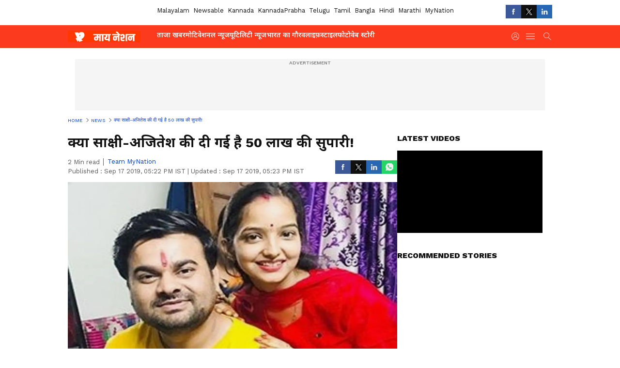

--- FILE ---
content_type: text/html; charset=utf-8
request_url: https://hindi.mynation.com/news/sakshi-and-ajitesh-complain-in-cm-portal-pxz4zu
body_size: 36439
content:
 <!doctype html><html lang="hi" build-id="1762165660000" class="articleshow"><head><meta charSet="UTF-8" /><meta name="viewport" content="width=device-width, initial-scale=1.0 "/><meta httpEquiv="X-UA-Compatible" content="IE=edge" /><link rel="preconnect" href="https://static.asianetnews.com" crossOrigin="crossorigin" /><link rel="preconnect" href="https://fonts.gstatic.com" crossOrigin="crossorigin"/><link rel="preconnect" href="https://static1.dmcdn.net" crossOrigin="crossorigin"/><link rel="preconnect" href="https://static-gi.asianetnews.com" crossOrigin="crossorigin" /><link rel="shortcut icon" href="https://static-assets.asianetnews.com/images/favicon.ico" /><link rel="alternate" type="application/rss+xml" href="https://hindi.mynation.com/rss"><title data-react-helmet="true">क्या साक्षी-अजितेश की दी गई है 50 लाख की सुपारी! | Sakshi And Ajitesh Complain In Cm Portal | MyNation Hindi</title><meta data-react-helmet="true" name="description" content="साक्षी और अजितेश ने इसकी कोई भी शिकायत स्थानीय थाने में दर्ज नहीं कराई है। लेकिन उन्होंने उत्तर प्रदेश के सीएम पोर्टल पर इसकी जानकारी दी है कि उन्हें जान से मारने की धमकी दी जा रही है। अभी साक्षी और अजितेश दिल्ली में रह रहे हैं। सीएम पोर्टल पर शिकायत दर्ज होने के बाद बरेली पुलिस सक्रिय हो गई है। Sakshi and Ajitesh complain in cm portal"/><meta data-react-helmet="true" name="keywords" content="Sakshi, Ajitesh, Bareilly, cm portel, uttar pradesh"/><meta data-react-helmet="true" name="news_keywords" content="Sakshi, Ajitesh, Bareilly, cm portel, uttar pradesh"/><meta data-react-helmet="true" itemprop="name" content="क्या साक्षी-अजितेश की दी गई है 50 लाख की सुपारी!"/><meta data-react-helmet="true" itemprop="description" content="साक्षी और अजितेश ने इसकी कोई भी शिकायत स्थानीय थाने में दर्ज नहीं कराई है। लेकिन उन्होंने उत्तर प्रदेश के सीएम पोर्टल पर इसकी जानकारी दी है कि उन्हें जान से मारने की धमकी दी जा रही है। अभी साक्षी और अजितेश दिल्ली में रह रहे हैं। सीएम पोर्टल पर शिकायत दर्ज होने के बाद बरेली पुलिस सक्रिय हो गई है। Sakshi and Ajitesh complain in cm portal"/><meta data-react-helmet="true" itemprop="image" content="https://static.asianetnews.com/images/w-1280,h-720,format-jpg,imgid-01dmzgzpe0f99jjrbpgj0d8r7m,imgname-sakshi-jpg.jpg"/><meta data-react-helmet="true" itemprop="url" content="https://hindi.mynation.com/news/sakshi-and-ajitesh-complain-in-cm-portal-pxz4zu"/><meta data-react-helmet="true" property="og:type" content="article"/><meta data-react-helmet="true" property="og:title" content="क्या साक्षी-अजितेश की दी गई है 50 लाख की सुपारी!"/><meta data-react-helmet="true" property="og:url" content="https://hindi.mynation.com/news/sakshi-and-ajitesh-complain-in-cm-portal-pxz4zu"/><meta data-react-helmet="true" property="og:site_name" content="MyNation Hindi"/><meta data-react-helmet="true" property="og:image" content="https://static.asianetnews.com/images/w-1280,h-720,format-jpg,imgid-01dmzgzpe0f99jjrbpgj0d8r7m,imgname-sakshi-jpg.jpg"/><meta data-react-helmet="true" property="og:image:width" content="1280"/><meta data-react-helmet="true" property="og:image:height" content="720"/><meta data-react-helmet="true" property="og:description" content="साक्षी और अजितेश ने दो महीने पहले शादी कर मीडिया में सुर्खियां बंटोरी दी थी। साक्षी ने आरोप लगाया था कि उसके पिता और भाजपा विधायक राजेश मिश्रा से उसे जान का खतरा है और इसके बाद दोनों इलाहाबाद हाई कोर्ट का दरवाजा खटखटाया था। जिसके बाद हाईकोर्ट के आदेश पर दोनों को सुरक्षा दी गई थी। इसके बाद दोनों ने हाल ही में बरेली के रजिस्ट्रार कार्यालय में अपनी शादी को रजिस्ट्रर्ड भी कराया है। क्योंकि इलाहाबाद हाईकोर्ट ने इसका आदेश दंपति को दिया है।"/><meta data-react-helmet="true" property="twitter:title" content="क्या साक्षी-अजितेश की दी गई है 50 लाख की सुपारी!"/><meta data-react-helmet="true" property="twitter:description" content="साक्षी और अजितेश ने दो महीने पहले शादी कर मीडिया में सुर्खियां बंटोरी दी थी। साक्षी ने आरोप लगाया था कि उसके पिता और भाजपा विधायक राजेश मिश्रा से उसे जान का खतरा है और इसके बाद दोनों इलाहाबाद हाई कोर्ट का दरवाजा खटखटाया था। जिसके बाद हाईकोर्ट के आदेश पर दोनों को सुरक्षा दी गई थी। इसके बाद दोनों ने हाल ही में बरेली के रजिस्ट्रार कार्यालय में अपनी शादी को रजिस्ट्रर्ड भी कराया है। क्योंकि इलाहाबाद हाईकोर्ट ने इसका आदेश दंपति को दिया है।"/><meta data-react-helmet="true" property="twitter:image" content="https://static.asianetnews.com/images/w-1280,h-720,format-jpg,imgid-01dmzgzpe0f99jjrbpgj0d8r7m,imgname-sakshi-jpg.jpg"/><meta data-react-helmet="true" property="twitter:url" content="https://hindi.mynation.com/news/sakshi-and-ajitesh-complain-in-cm-portal-pxz4zu"/><meta data-react-helmet="true" name="twitter:card" content="summary_large_image"/><meta data-react-helmet="true" name="twitter:site" content=""/><meta data-react-helmet="true" name="twitter:creator" content=""/><link data-react-helmet="true" rel="canonical" href="https://hindi.mynation.com/news/sakshi-and-ajitesh-complain-in-cm-portal-pxz4zu"/><link data-react-helmet="true" rel="amphtml" href="https://hindi.mynation.com/amp/news/sakshi-and-ajitesh-complain-in-cm-portal-pxz4zu"/><meta name="robots" content="index, follow, max-image-preview:large" /> <script type="application/ld+json" data-type="ampElement">{"@context":"https://schema.org","@graph":[{"@type":"NewsArticle","mainEntityOfPage":"https://hindi.mynation.com/news/sakshi-and-ajitesh-complain-in-cm-portal-pxz4zu","url":"https://hindi.mynation.com/news/sakshi-and-ajitesh-complain-in-cm-portal-pxz4zu","datePublished":"2019-09-17T17:22:42+05:30","dateModified":"2019-09-17T17:23:21+05:30","headline":"क्या साक्षी-अजितेश की दी गई है 50 लाख की सुपारी!","description":"साक्षी और अजितेश ने इसकी कोई भी शिकायत स्थानीय थाने में दर्ज नहीं कराई है। लेकिन उन्होंने उत्तर प्रदेश के सीएम पोर्टल पर इसकी जानकारी दी है कि उन्हें जान से मारने की धमकी दी जा रही है। अभी साक्षी और अजितेश दिल्ली में रह रहे हैं। सीएम पोर्टल पर शिकायत दर्ज होने के बाद बरेली पुलिस सक्रिय हो गई है। Sakshi and Ajitesh complain in cm portal","articleBody":"बरेली। पिछले दिनों अंतरजातीय विवाह कर मीडिया और सोशल मीडिया की सुर्खियां बने बरेली के साक्षी और अजितेश को जान से मारने के लिए 50 लाख की सुपारी दी गई है? हालांकि अभी तक साक्षी और अजितेश ने इसकी कोई भी शिकायत स्थानीय थाने में दर्ज नहीं कराई है। लेकिन उन्होंने उत्तर प्रदेश के सीएम पोर्टल पर इसकी जानकारी दी है कि उन्हें जान से मारने की धमकी दी जा रही है। अभी साक्षी और अजितेश दिल्ली में रह रहे हैं। सीएम पोर्टल पर शिकायत दर्ज होने के बाद बरेली पुलिस सक्रिय हो गई है। साक्षी और अजितेश ने दो महीने पहले शादी कर मीडिया में सुर्खियां बंटोरी दी थी। साक्षी ने आरोप लगाया था कि उसके पिता और भाजपा विधायक राजेश मिश्रा से उसे जान का खतरा है और इसके बाद दोनों इलाहाबाद हाई कोर्ट का दरवाजा खटखटाया था। जिसके बाद हाईकोर्ट के आदेश पर दोनों को सुरक्षा दी गई थी। इसके बाद दोनों ने हाल ही में बरेली के रजिस्ट्रार कार्यालय में अपनी शादी को रजिस्ट्रर्ड भी कराया है। क्योंकि इलाहाबाद हाईकोर्ट ने इसका आदेश दंपति को दिया है।&nbsp; ये दंपति एक बार फिर सुर्खियों में है। क्योंकि दोनों ने यूपी के सीएम पोर्टल पर शिकायत दर्ज कराई है कि उन्हें जान से मारने की धमकी मिल रही हैं। साक्षी ने कहा कि उसके पति अजितेश को डराया धमकाया और बदनाम करने की कोशिश की जा रही है। उन्हें सोशल मीडिया के जरिए लगातार धमकी भरे मैसेज मिल रहे हैं। साक्षी ने कहा कि इंस्टाग्राम अकाउंट एक एकाउंट से आपत्तिजनक मैसेज भेजे थे और इसमें 50 लाख की सुपारी लेने का दावा भी किया गया है। साक्षी का कहना है कि इसकी शिकायत राज्य के डीजीपी से की थी। लेकिन अभी तक जो शख्स धमकी दे रहा है उसके खिलाफ कोई कार्यवाही नहीं की गई है। फिलहाल मुख्यमंत्री पोर्टल पर शिकायत दर्ज होने के बाद बरेली पुलिस अलर्ट हो गई है। एक मीडिया रिपोर्टस के मुताबिक अभी तक साक्षी और अजितेश दिल्ली में हैं और वहां पर एक फ्लैट में अपनी जिंदगी बसर रहे हैं। इन दोनों की सुरक्षा में दो सुरक्षाकर्मी लगाए गए हैं।&nbsp;","keywords":"Sakshi,Ajitesh,Bareilly,cm portel,uttar pradesh","inLanguage":"hi","author":{"@type":"Person","name":"Team MyNation","url":"https://hindi.mynation.com/author/team-mynation"},"publisher":{"@type":"NewsMediaOrganization","name":"MyNation Hindi","logo":{"@type":"ImageObject","url":"https://static-gi.asianetnews.com/images/mn/hindi-logo-schema.svg","width":600,"height":60}},"image":{"@type":"ImageObject","url":"https://static.asianetnews.com/images/w-1280,h-720,format-jpg,imgid-01dmzgzpe0f99jjrbpgj0d8r7m,imgname-sakshi-jpg.jpg","width":1280,"height":720}},{"@type":"WebPage","name":"क्या साक्षी-अजितेश की दी गई है 50 लाख की सुपारी!","description":"साक्षी और अजितेश ने इसकी कोई भी शिकायत स्थानीय थाने में दर्ज नहीं कराई है। लेकिन उन्होंने उत्तर प्रदेश के सीएम पोर्टल पर इसकी जानकारी दी है कि उन्हें जान से मारने की धमकी दी जा रही है। अभी साक्षी और अजितेश दिल्ली में रह रहे हैं। सीएम पोर्टल पर शिकायत दर्ज होने के बाद बरेली पुलिस सक्रिय हो गई है। Sakshi and Ajitesh complain in cm portal","keywords":"Sakshi,Ajitesh,Bareilly,cm portel,uttar pradesh","url":"https://hindi.mynation.com/news/sakshi-and-ajitesh-complain-in-cm-portal-pxz4zu"}]}</script><script type="application/ld+json" data-type="ampElement">{"@context":"https://schema.org","@graph":[{"@type":"ProfilePage","mainEntity":{"@type":"Person","id":"https://hindi.mynation.com/author/team-mynation","name":"Team MyNation"},"hasPart":{"@type":"Article","headline":"क्या साक्षी-अजितेश की दी गई है 50 लाख की सुपारी!","url":"https://hindi.mynation.com/news/sakshi-and-ajitesh-complain-in-cm-portal-pxz4zu","image":"https://static.asianetnews.com/images/w-1280,h-720,format-jpg,imgid-01dmzgzpe0f99jjrbpgj0d8r7m,imgname-sakshi-jpg.jpg","datePublished":"2019-09-17T17:22:42+05:30","author":{"@type":"Person","name":"Team MyNation","id":"https://hindi.mynation.com/author/team-mynation"}}}]}</script> <script type="application/ld+json" data-type="ampElement">
        {"@context":"http://schema.org","@graph":[{"@type":"NewsMediaOrganization","name":"MyNation Hindi","url":"https://hindi.mynation.com","sameAs":["https://www.facebook.com/MyNationEn",null,"https://x.com/MyNation",null,null,null,null],"logo":{"@type":"ImageObject","url":"https://static-gi.asianetnews.com/images/mn/hindi-logo-schema.svg","width":600,"height":60},"address":{"@type":"PostalAddress","streetAddress":"No.36, Crescent Road, Bangalore – 560001, Karnataka","addressLocality":"Bangalore","addressRegion":"Karnataka","postalCode":"560001"},"contactPoint":{"@type":"ContactPoint","telephone":"080-30556300","contactType":"Customer Service","areaServed":"IN","availableLanguage":"English","hoursAvailable":{"@type":"OpeningHoursSpecification","opens":"00:00:01","closes":"11:59:59"}}}]}
      </script> <script type="application/ld+json" data-type="ampElement">
        {"@context":"https://schema.org","@type":"SiteNavigationElement","name":["ताजा खबर","मोटिवेशनल न्यूज","यूटिलिटी न्यूज","भारत का गौरव","लाइफ़स्टाइल","फोटो","वेब स्टोरी"],"url":["https://hindi.mynation.com/latest-news","https://hindi.mynation.com/motivational-news","https://hindi.mynation.com/utility-news","https://hindi.mynation.com/pride-of-india","https://hindi.mynation.com/lifestyle","https://hindi.mynation.com/photos","https://hindi.mynation.com/webstories"]}
      </script> <script> var _comscore = _comscore || []; _comscore.push({ c1: "2", c2: "24936138", options: { enableFirstPartyCookie: true, bypassUserConsentRequirementFor1PCookie: true } }); </script> <link rel="preload" as="image" fetchpriority="high" href="https://static.asianetnews.com/images/w-1280,h-720,imgid-01dmzgzpe0f99jjrbpgj0d8r7m,imgname-sakshi-jpg.jpg" /><link rel="preload" as="font" type="font/woff2" fetchpriority="high" crossOrigin="crossorigin" href="https://fonts.gstatic.com/s/notosansdevanagari/v19/TuG7UUFzXI5FBtUq5a8bjKYTZjtRU6Sgv3NaV_SNmI0b8QQCQmHN5TV_5Kl4-GIB.woff2" /><link rel="preload" as="font" type="font/woff2" fetchpriority="high" crossOrigin="crossorigin" href="https://fonts.gstatic.com/s/worksans/v18/QGYsz_wNahGAdqQ43Rh_fKDptfpA4Q.woff2" /><style>:root{--primaryfontfamily: Noto Sans Hindi, WorkSans, Helvetica, Verdana, sans-serif; --secondaryfontfamily: Noto Sans Hindi, WorkSans, Helvetica, Verdana, sans-serif}</style><style>:root { --containerwidth: min(100%, 1160px); --smallcontainerrwidth: min(100%, 1000px); --primary-black-rgba: 17, 17, 17; --invert-1: invert(1); --darkgrey-color: #1b1b1b; --lightblack-rgba: 17, 17, 17; --hyperlink: #003dc9; --offwhite-color: #f6f6f6; --hyperlinkoverblack: #6db9ff; --primary-black: #111; --always-white-color: 255, 255, 255; --anSprite: url(https://static-gi.asianetnews.com/v1/images/AN_Sprite_V1.svg); } @font-face { font-family: 'WorkSans'; font-weight: 125 950; font-display: swap; font-stretch: 25% 151%; src: url('https://fonts.gstatic.com/s/worksans/v18/QGYsz_wNahGAdqQ43Rh_fKDptfpA4Q.woff2') format('woff2'); unicode-range: U+0000-00FF, U+0131, U+0152-0153, U+02BB-02BC, U+02C6, U+02DA, U+02DC, U+2000-206F, U+2074, U+20AC, U+2122, U+2191, U+2193, U+2212, U+2215, U+FEFF, U+FFFD; } @font-face { font-family: Noto Sans Hindi; font-weight: 125 950; font-display: swap; font-stretch: 25% 151%; src: url('https://fonts.gstatic.com/s/notosansdevanagari/v19/TuG7UUFzXI5FBtUq5a8bjKYTZjtRU6Sgv3NaV_SNmI0b8QQCQmHN5TV_5Kl4-GIB.woff2') format('woff2'); unicode-range: U+0900-097F, U+1CD0-1CF6, U+1CF8-1CF9, U+200C-200D, U+20A8, U+20B9, U+25CC, U+A830-A839, U+A8E0-A8FB; } *{box-sizing:border-box;} body, ul, li, a, button, input, figure { margin: 0; padding: 0; list-style: none; } .mrgB20{margin-bottom:10px} body { color: var(--primary-black); font-family: var(--primaryfontfamily); overflow-x: hidden; overflow-y: overlay; background-color: var(--body-bg); -webkit-font-smoothing: antialiased; -moz-osx-font-smoothing: grayscale; } img { background: var(--offwhite-color) center no-repeat; background-size: 25%; width: 100%;} body a { color: var(--primary-black); text-decoration: none; } .bodyWrapper { min-height: 850px; } .header_adbox { color: var(--white-color); padding: 10px 0; text-align: center; position: relative; display: flex; min-height:126px;} .nav:before { content: ""; transform: translateX(-50%); background-color: var(--primary-black); top: 0; width: 100vw; height: 100%; position: absolute; left: 50%; } .nav:before { background: var(--darkgrey-color); } .mynation .nav:before, .mynationhindi .nav:before { background: var(--mynation-basecolor); } .header_contads { position: relative; min-width: 728px; min-height: 90px; background-color: rgba(17, 17, 17, 0.04); margin: 0 auto; } .displayNone { display: none; } .nav { position: relative; height: 46px; } .l1navigation, .l1navigation ul { z-index: 3; display: flex; } .l1navigation ul { gap: 20px; margin-left: 14px; } .l1navigation ul li a { color: rgba(var(--always-white-color), 0.7); padding: 10px 0 14px; display: flex; white-space: nowrap;} .hamburgerMenu { margin-left: auto; height: 40px; } .logo { min-width: 170px; align-items: center; display: flex; } .logo i { height: 33px; } .logo i:before { content: ""; background: var(--anSprite) 0px 0px no-repeat; width: 120px; height: 24px; -webkit-transform: scale(1.5); transform: scale(1.5); -webkit-transform-origin: left; transform-origin: left; display: inline-block; } .mynation .logo i:before {background: url(https://static-gi.asianetnews.com/v1/images/mn/mynation_eng.gif) 0px 0px no-repeat; width: 170px; transform: none; background-size: 150px 26px;} .mynationhindi .logo i:before {background: url(https://static-gi.asianetnews.com/v1/images/mn/mynation_hindi.gif) 0px 0px no-repeat; width: 170px; transform: none; background-size: 150px 26px;} .morenav button { filter: var(--invert-1); width: 18px; height: 31px; margin: 7px 0; border: 0 none; opacity: 0.7; background: var(--anSprite) -4px -20px no-repeat; } .hamburgerMenu { cursor: pointer; background: var(--anSprite) -4px -44px no-repeat; width: 20px; min-width: 20px; height: 40px; background-color: transparent; filter: var(--invert-1); margin-left: 14px; align-self: center; border: 0 none; opacity: 0.7; } .searchicon { margin-left: 14px; width: 20px; min-width: 20px; height: 20px; display: flex; align-self: center; align-items: center; } .searchicon button { border: 0; background: var(--anSprite) -4px -84px no-repeat; width: 16px; height: 16px; filter: var(--invert-1); cursor: pointer; opacity: 0.7; } .directTVbox { background-color: rgb(241, 241, 241); padding: 24px 28px 28px; min-height: 300px; max-height: 600px; position: relative; overflow: hidden; } .directTVbox .tvsliderouter { overflow-x: hidden; padding-top: 38px; } .directTVbox .tvsliderouterinner { padding-bottom: 50px; } .directTVbox .slick-list .slick-track { white-space: nowrap; } .directTVbox .slick-list .slick-track .slick-slide { display: inline-block; } .directTVbox .slick-list .slick-track .slick-slide video { width: 100%; } .directTVbox .slick-slider {position: relative; margin: 0 -40px;} .directTVbox .slick-arrow { width: 28px; height: 28px; transition:none; background-color: var(--primary-blue); border: 0px; text-indent: -50000px; padding: 0px; cursor: pointer; position: absolute; bottom: -50px; transform: translateX(-50%); left: 55.5%;} .directTVbox .slick-arrow:before {width: 15px; height: 12px; position: absolute; left: 5px;top: 8px; content: ''; background: var(--anSprite) -4px, -170px no-repeat; filter: var(--invert-1);} .directTVbox .slick-arrow.slick-prev {transform: rotate(180deg); left: 45%;} .directTVbox .slick-arrow.slick-prev:before{content:''; background: var(--anSprite) -4px, -170px no-repeat; filter: var(--invert-1); } .sectionlistInner { display: flex; gap: 8px; } .sectionlistInner a { border: 1px solid rgba(var(--primary-black-rgba), 0.14); color: var(--primary-black); font-weight: 500; height: 24px; display: flex; align-items: center; font-size: 12px; line-height: 16px; text-transform: uppercase; padding: 0 8px; } .wrapper { max-width: var(--smallcontainerrwidth); width: var(--smallcontainerrwidth); margin: 0px auto; } .wrapper.pagename_msiteblock{max-width:100%; width:100%;} .homeTrending .slick-slider[dir="ltr"]{direction:unset;} .morearticleslider{margin: 24px 0; display: flex; position: relative; gap: 12px; align-items: center; width: 100%; overflow: hidden; } .morearticleslider .slick-track {display: flex; white-space:nowrap;} .morearticleslider .slick-slide a { text-transform: capitalize; padding: 0 8px; font-size: 12px; display: flex ; align-items: center; font-family: worksans; } .morearticleslider .slick-slide:not(:last-child) { border-right: 1px solid #999; } .homeTrending { overflow: hidden; background-color: #f6f6f6; padding: 10px 0; white-space:nowrap; margin: 1px 0;} .morearticleslider span { font: 12px / 12px worksans; font-weight: 700; color: rgba(var(--primary-black-rgba), .7); text-transform: uppercase; white-space: nowrap;} .userlogin {width: 16px; min-width: 16px; height: 22px; margin-left: auto; align-self: center; align-items: center; display: flex;} .userlogin .loginbutton{width: 26px; min-width: 26px; height: 26px; background: var(--anSprite) -4px -667px no-repeat; filter: var(--invert-1); border: 0; opacity: 0.7;} .eventBanner{ min-height: 130px; margin-bottom: 12px; margin-top: 12px;} .mynation footer, .mynationhindi footer { padding: 10px 0 0; } .mynation footer .footertop { padding-bottom: 10px; } .mynation footer .footertop .footerlogo { height: 50px; width: 50px; } .mynation footer .footertop .footerlogo a { background: url(https://static-gi.asianetnews.com/v1/images/mn/mobile-my-nation-logo.gif) 0px 0px no-repeat; background-size: 100% 100%; height: 50px;} .mynationhindi footer .footertop { padding-bottom: 10px;} .mynationhindi footer .footertop .footerlogo { height: 50px; width: 50px; } .mynationhindi footer .footertop .footerlogo a { background: url(https://static-gi.asianetnews.com/v1/images/mn/mobile-my-nation-logo.gif) 0px 0px no-repeat; background-size: 100% 100%; height: 50px;} .mobilearticlemidad{z-index:5!important;} .l2navCont{display:flex; justify-content: space-between; margin-bottom:40px} .catedropdown{opacity:0; z-index: -1; overflow: hidden;position:absolute;} .sm-unit.svelte-xurmir + img{width:1px!important; height:1px!important;} .catename{font-size:12px;line-height: 12px;white-space: nowrap;padding-right: 7px;font-weight:bold;} .catename + span{border-left:1px solid rgba(var(--primary-black-rgba), 0.7);padding-left: 7px;} .catename a{color: var(--primary-blue);font-weight:bold;} header{ margin-bottom: 20px;} .billboard, .specialbelowheader{ margin: 0 0 12px; text-align: center; display: inline-flex; align-items: center; flex-direction: column; min-width: 728px; max-width: 970px; min-height: 106px; background-color: rgba(var(--lightblack-rgba), .04); position: relative; transform: translateX(-50%); left: 50%; overflow: hidden; max-height: 106px!important; } .billboard:before{content: "Advertisement"; width: 100%; color: rgba(var(--lightblack-rgba), .6); height: 16px; line-height: 16px; font-size: 10px; font-weight: 500; text-transform: uppercase; font-family: var(--worksans);} .rightTop { position: absolute; top:0; right: 0; } .lhssocialicons .googlenewsbtn img { background: none; width: auto; } .lhssocialicons .googlenewsbtn a { height: 28px; line-height: 28px; padding: 0 10px; font-size: 12px; border: 1px solid #0ea583; color: #0e5445; border-radius: 15px; width: 110px; margin-top: 0 !important; display: flex !important; align-items: center; justify-content: center; gap: 4px; white-space: nowrap; } .lhssocialicons .googlenewsbtn i{ width: 37px;} .lhssocialicons .googlenewsbtn i:after{ background: var(--anSprite) -270px -20px no-repeat; filter: initial; transform: scale(0.7); width: 35px; height: 24px; } .lhssocialicons .sharetxtMob { display: none;} .lhssocialicons{display: flex ; align-items: center;} .lhssocialicons ul { display: flex; list-style: none; gap: 4px; width: 100%; align-items: center; } .lhssocialicons ul li { margin-left: 0 !important; padding-left: 0 !important; } .lhssocialicons ul li i { width: 32px; height: 28px; font-size: 0; text-indent: -99999px; display: block; display: flex; align-items: center; justify-content: center; cursor: pointer; } .lhssocialicons ul li i:after { content: ""; filter: var(--invert-1); width: 16px; height: 16px; background-image: var(--anSprite); background-repeat: no-repeat; } .lhssocialicons ul li.fbicon i:after { background-position: -4px -252px; } .lhssocialicons ul li.fbicon { background-color: #3b5998; } .lhssocialicons ul li.twitter i:after { background-position: -238px -20px; filter: initial; width: 20px; height: 20px; transform: scale(0.7); } .lhssocialicons ul li.twitter { background-color: rgba(17,17,17, 1); } .lhssocialicons ul li.linkdinicon i:after { background-position: -4px -448px; } .lhssocialicons ul li.linkdinicon { background-color: #2867b2; } .lhssocialicons ul li.yticon i:after { background-position: -4px -392px; } .lhssocialicons ul li.yticon { background-color: #ff0000; } .lhssocialicons ul li.whticon i:after { background-position: -8px -422px; background-size: 435px auto; } .lhssocialicons ul li.instaicon i{ background-image: var(--anSprite); background-position: -195px -18px; filter: initial;} .lhssocialicons ul li.instaicon i:after{content: initial;} .lhssocialicons ul li.whticon { background-color: #25d366; } .lhssocialicons ul li.sharelinkicon i:after { background-position: -4px -420px; } .lhssocialicons ul li.sharelinkicon { background-color: rgba(17,17,17, .7); } .googlePreferInner{ font-weight: 500; margin-right: 175px; } .googlePreferInner a { padding: 4px 5px; border: 1px solid #8b9df6; background-color: #c0c9f5; border-radius: 5px; margin-top: 6px; font-size: 13px; gap: 5px; display: flex; align-items: center; white-space: nowrap;} .googlePreferInner img{ background: transparent; width: 20px; max-width: 20px; height: 20px;} .iplframebox { padding: 0; font-size: 0; max-width: 300px; overflow: hidden; } .iplframebox iframe { max-width: 300px; width: 100%; } .rgtadbox { background-color: rgba(var(--lightblack-rgba), 0.04); height: 266px; position: relative; overflow: hidden; width: 300px; max-width: 300px; text-align: center; margin: 0 auto 28px;} .rgtadbox:before { content: 'Advertisement'; color: rgba(var(--lightblack-rgba), 0.6); height: 16px; font-size: 10px; font-weight: 500; display: flex; align-items: center; justify-content: center; text-transform: uppercase; font-family: worksans; } .rgtadbox:hover{overflow: visible;} .Comscore{width: 0px; height: 0px; overflow: hidden; display: block;} .logo i{ position: relative;} .logo i:after { content: attr(data-lang); font: 10px / 12px var(--primaryfontfamily); color: rgba(var(--always-white-color), .7); font-weight: 700; position: absolute; font-style: normal; letter-spacing: .6px; transform: translateX(-50%); left: calc(50% + 34px); top: 22px; text-transform: uppercase;} ul.pageindexlinks { gap: 4px; display: flex; margin-bottom: 20px; } ul.pageindexlinks li { font-size: 10px; color: rgba(var(--lightblack-rgba), 0.7); text-transform: capitalize; flex: none; font-family: var(--worksans); } ul.pageindexlinks li a { display: flex; align-items: center; color: var(--hyperlink) !important; text-transform: uppercase; min-height: 16px;} ul.pageindexlinks li a:after { content: ""; margin: 0 6px; transform: rotate(45deg); width: 5px; height: 5px; border: solid rgba(var(--lightblack-rgba), .7); border-width: 1px 1px 0 0; display: inline-block; vertical-align: middle;} ul.pageindexlinks li:last-child { max-width: 60%; white-space: nowrap; overflow: hidden; text-overflow: ellipsis; display: block; padding-right: 6px;} a.br-last{pointer-events: none !important; color: var(--primary-black) !important; cursor: default;} a.br-last:after{display: none !important;} .pagename_home header{ margin-bottom: 1px;} .spacerboth{width: 1px;display: inline-block; margin: 0 3px; vertical-align: middle;} @media screen and (min-width:1441px) { .googlePreferInner{margin-right: 145px;} .googlePreferInner a{font-size: 14px;} } @media screen and (min-width:1441px) { .wrapper { max-width: var(--containerwidth); width: var(--containerwidth); } .cateouterbox .cateboxleft{width: calc(100% - 340px);padding-right: 40px;} .cateouterbox .cateboxright{margin-left: 40px;} } .langbarContainer{ position: relative; justify-content: center; max-width: 1160px; margin-bottom: 20px!important; display: flex; height: 22px; margin: 10px 0; align-items: center; } .langbarContainer .langbar{margin-right: 20px;} header .langbar{ padding:3px 0; font-size: 13px;} header .langbar a{ padding: 4px; font-weight: 400; text-transform: capitalize; } header .langbar a:hover{ background: #111; color: #fff; } @media screen and (min-width: 1441px) { header .langbar a{padding: 4px 8px;} } .dailymotionvideobox_heading { font-size: 16px; margin: 0 0 16px; text-transform: uppercase;font-weight: 800; } .middlebody{ gap: 20px; display: flex;} .articleleft { width: calc(100% - 320px);} .articleright { width: 300px;} .pagehead h1{ font-weight: 700; font-size: 28px; line-height: 38px; font-family: var(--secondaryfontfamily); color: var(--lightblack-rgba); margin: 0 0 12px; } .photoshow .pagehead h1{margin: 0 0 8px;} .minuteText{ font-size: 13px; line-height: 18px; color: rgba(var(--lightblack-rgba), 0.7); font-weight: 400; font-family: var(--worksans); } .authorText a{ color: rgba(0,61,201, 1);} .bylineSocialwrap{display: flex ; justify-content: space-between; align-items: center;} .dailymotionvideobox_container { background-color: #000; height: 170px; } .articledmouter{ height: 240px; } .middlebody .articleleft .pagehead .pagesummery{font: 16px / 28px var(--secondaryfontfamily); font-weight: 400; margin: 0 0 16px;} .hindi .middlebody .articleleft .pagehead .pagesummery,.marathi .middlebody .articleleft .pagehead .pagesummery{font: 18px / 30px var(--secondaryfontfamily);} .authorText .flex{display: flex;} .hindi .pagehead h1,.marathi .pagehead h1{ font-size: 34px; line-height: 48px; } @media screen and (min-width: 768px) and (orientation: portrait), screen and (min-width: 999px){ .minuteText span{ margin-right:7px; padding-right:7px; border-right: 1px solid rgba(var(--lightblack-rgba), 0.7); } .pagehead{ margin-bottom: 12px;} .hindi .pagehead,.marathi .pagehead{ margin-bottom: 16px;} .authorText{ font-size: 13px; line-height: 20px; color: rgba(var(--lightblack-rgba), 0.7); margin-top: -20px; font-weight: 400; @include fw-regular; font-family: var(--worksans); text-transform: capitalize; } } @media screen and (min-width:1441px){ .googlePreferInner{margin-right: 185px; margin-left:auto;} .googlePreferInner a{font-size: 14px;} .middlebody { gap: 40px; } .articleleft { width: calc(100% - 340px);} .pagehead h1{ font-size: 32px; line-height: 44px; } .hindi .pagehead h1,.marathi .pagehead h1{ font-size: 38px; line-height: 54px; } .minuteText{ font-size: 14px; line-height: 20px;} .authorText{ font-size: 14px; line-height: 20px; } .desktopSpacing {padding-left: 87px;} } ._2qxrf ._2G3U9,._2qxrf ._2G3U9:before{top:0;left:0;right:0;bottom:0}.bangla ._2aZq5 ._11q1i .ZZbzq,.bangla ._2aZq5 .sK0Tx ._2O2m1>div,.bangla ._2aZq5 .sK0Tx ._2O2m1>div>*,.bangla ._2aZq5 .sK0Tx ._2O2m1>p,.bangla ._2aZq5 .sK0Tx ._2O2m1>p>*,.hindi ._2aZq5 ._11q1i .ZZbzq,.hindi ._2aZq5 .sK0Tx ._2O2m1>div>*,.hindi ._2aZq5 .sK0Tx ._2O2m1>p>*,.kannada ._2aZq5 ._11q1i .ZZbzq,.malayalam ._2aZq5 ._11q1i .ZZbzq,.marathi ._2aZq5 ._11q1i .ZZbzq,.marathi ._2aZq5 .sK0Tx ._2O2m1>div>*,.marathi ._2aZq5 .sK0Tx ._2O2m1>p>*,.telugu ._2aZq5 ._11q1i .ZZbzq{font-size:16px;line-height:24px}.bangla ._2qxrf,.hindi ._2qxrf,.marathi ._2qxrf{font-size:14px;line-height:20px}._19erw{display:none}._3x_6T{gap:20px}._2WMyR{width:calc(100% - 320px)}._2aZq5{gap:20px;width:100%}._2aZq5 ._1nd13{width:100%;max-width:680px}._2aZq5 .sK0Tx{font-variation-settings:var(--fw-regular);color:var(--primary-black);flex:1}._2aZq5 .sK0Tx>*{font:16px/28px var(--secondaryfontfamily);font-variation-settings:var(--fw-regular);word-break:break-word}._2aZq5 .sK0Tx>* a,._2aZq5 .sK0Tx>* b,._2aZq5 .sK0Tx>* strong{font-variation-settings:var(--fw-bold)}._2aZq5 .sK0Tx>* a{color:var(--primary-blue)}._2aZq5 .sK0Tx>* p{line-height:28px}._2aZq5 .sK0Tx>* p:not(:first-of-type){margin:16px 0 0}._2aZq5 .sK0Tx>* p br{content:"";display:block;margin:12px 0}._2aZq5 .sK0Tx>* p br+br{margin:0}._2aZq5 .sK0Tx>* h2,._2aZq5 .sK0Tx>* h3,._2aZq5 .sK0Tx>* h4{font-size:20px;margin:16px 0 -10px;font-variation-settings:var(--fw-bold)}._2aZq5 .sK0Tx>* h2:first-of-type{margin:16px 0 0}._2aZq5 .sK0Tx>* ul{margin:24px 0 24px 16px}._2aZq5 .sK0Tx>* ul li{list-style:disc;line-height:28px}._2aZq5 .sK0Tx>* ul li:not(:last-of-type){margin-bottom:12px}._2aZq5 .sK0Tx>* ol{margin:24px 0 24px 16px}._2aZq5 .sK0Tx>* ol li{list-style:decimal;line-height:28px}._2aZq5 .sK0Tx>* ol li:not(:last-of-type){margin-bottom:12px}._2aZq5 .sK0Tx>* img{width:100%;height:100%;-webkit-backface-visibility:hidden;backface-visibility:hidden;background-color:var(--offwhite-color);display:block}._2aZq5 .sK0Tx table{width:100%;padding:0;margin:24px 0;word-break:break-word;border-collapse:collapse;border:0}._2aZq5 .sK0Tx table>*{font-family:var(--primaryfontfamily)}._2aZq5 .sK0Tx table thead tr{background-color:rgba(var(--lightblack-rgba),1)!important;color:var(--white-color);font-variation-settings:var(--fw-bold)}._2aZq5 .sK0Tx table thead tr th{font-size:16px;line-height:24px;padding:12px 12px 8px;border:1px solid rgba(var(--always-white-color),.4);border-left:0;text-align:left;vertical-align:top}._2aZq5 .sK0Tx table thead tr th:first-of-type{min-width:50px}._2aZq5 .sK0Tx table tbody tr:nth-child(2n){background-color:var(--offwhite-color)}._2aZq5 .sK0Tx table tbody tr td{padding:12px;min-height:46px;font-family:var(--primaryfontfamily);font-size:14px;line-height:20px;border:1px solid rgba(var(--primary-black-rgba),.14);border-left:0;vertical-align:top}._2aZq5 .sK0Tx table tbody tr td:first-child{font-weight:700}._2aZq5 .sK0Tx table tbody tr td:last-child{border-right:0}._2aZq5 .sK0Tx iframe{margin:0 auto;display:block;min-width:400px;max-width:100%}._2aZq5 .sK0Tx video{width:100%}._2aZq5 .sK0Tx ._2O2m1{font-family:var(--worksans);padding:16px 0;margin:0 0 12px}._2aZq5 .sK0Tx ._2O2m1:after,._2aZq5 .sK0Tx ._2O2m1:before{content:"";background:var(--sectionbrd);filter:var(--invert);left:0;position:absolute;width:100%;height:3px}._2aZq5 .sK0Tx ._2O2m1:before{top:0}._2aZq5 .sK0Tx ._2O2m1:after{bottom:0}._2aZq5 .sK0Tx ._2O2m1 div,._2aZq5 .sK0Tx ._2O2m1 h3{text-transform:uppercase;font-variation-settings:var(--fw-bold);font-size:16px;line-height:24px;font-family:var(--primaryfontfamily);margin:0 0 8px;display:none}._2aZq5 .sK0Tx ._2O2m1>h2,._2aZq5 .sK0Tx ._2O2m1>p{font:14px/20px var(--secondaryfontfamily);color:rgba(var(--lightblack-rgba),.7);font-variation-settings:var(--fw-regular);margin:0}._2aZq5 .sK0Tx ._2O2m1>h2>*,._2aZq5 .sK0Tx ._2O2m1>p>*{font:14px/20px var(--secondaryfontfamily);margin:0}._2aZq5 .sK0Tx ._2O2m1>h2 em,._2aZq5 .sK0Tx ._2O2m1>h2 strong,._2aZq5 .sK0Tx ._2O2m1>p em,._2aZq5 .sK0Tx ._2O2m1>p strong{font-style:normal;font-variation-settings:var(--fw-regular)}._2aZq5 .sK0Tx ._2O2m1>h2 ul,._2aZq5 .sK0Tx ._2O2m1>p ul{margin-left:16px}._2aZq5 .sK0Tx ._2O2m1>h2 ul li:not(:last-of-type),._2aZq5 .sK0Tx ._2O2m1>p ul li:not(:last-of-type){margin-bottom:16px}._2aZq5 .sK0Tx .instagram-media,._2aZq5 .sK0Tx .twitter-tweet{margin:24px auto!important}._2aZq5 .sK0Tx input{outline:none;border:0}._2aZq5 .sK0Tx h2+.simpleblockquote,._2aZq5 .sK0Tx h3+.simpleblockquote,._2aZq5 .sK0Tx h4+.simpleblockquote{margin-top:28px}._2aZq5 .sK0Tx .simpleblockquote{border-left:2px solid var(--primary-blue);padding:15px 15px 15px 20px;background-color:rgba(var(--lightblack-rgba),.02)}._2aZq5 .sK0Tx .simpleblockquote blockquote{margin:0;font-style:italic}._2aZq5 .sK0Tx .simpleblockquote blockquote p{display:inline}._2aZq5 .sK0Tx .simpleblockquote blockquote:first-letter{font-size:180%}._2aZq5 ._11q1i{width:160px;min-width:160px}._2aZq5 ._11q1i .Gcyfg{position:-webkit-sticky;position:sticky;top:60px}._2aZq5 ._11q1i ._1ou7i span{display:none}._2aZq5 ._11q1i .ZZbzq{font:14px/20px var(--secondaryfontfamily);font-variation-settings:var(--fw-bold);display:-webkit-box;-webkit-line-clamp:4;-webkit-box-orient:vertical;overflow:hidden;opacity:0;transition:all 1s;height:0}._2aZq5 ._11q1i .showlhsheading{opacity:1;margin-bottom:12px;height:auto}._2aZq5 ._11q1i .twitter-tweet{margin:0 auto}.XEH_C{height:2px;background-color:rgba(var(--primary-black-rgba),.14);width:100%;margin:0 0 32px}.XEH_C ._2UJA1{background-color:var(--primary-blue);height:2px;width:0;transition:all 1s}.C2Lf3{margin-bottom:24px}.UHDQg ._1VALr .mainauthorImgbox{width:40px;float:left;height:40px;border-radius:100%;margin-right:10px;border:1px solid #c5bebe;overflow:hidden;background:url(https://static-gi.asianetnews.com/v1/images/authorbg.svg) no-repeat 50%/100% 100%}.UHDQg ._1VALr .mainauthorImgbox img{width:100%;height:100%}._3xFdu{font-size:13px;line-height:18px;color:rgba(var(--lightblack-rgba),.7);font-variation-settings:var(--fw-regular);font-family:var(--worksans)}._3xFdu>span{margin-right:7px;padding-right:7px;border-right:1px solid rgba(var(--lightblack-rgba),.7)}.uzr33{width:300px}.uzr33 .-baF-{position:sticky;top:60px}.uzr33 ._3TQIr{background-color:rgba(var(--lightblack-rgba),.04);height:266px;position:relative;overflow:hidden;text-align:center;min-height:266px;height:auto;margin-bottom:40px}.uzr33 ._3TQIr:before{content:"Advertisement";color:rgba(var(--lightblack-rgba),.6);height:16px;font-size:10px;font-weight:500;display:flex;align-items:center;justify-content:center;text-transform:uppercase;font-family:var(--worksans)}.uzr33 ._3TQIr:hover{overflow:visible}._2eoit{font-variation-settings:var(--fw-bold);margin:40px 0;position:relative;display:flex;align-items:center;justify-content:center;height:16px}._2eoit span{background-color:var(--body-bg);padding:0 18px;position:relative;z-index:2;font-size:20px;line-height:16px;text-transform:uppercase;font-family:var(--worksans)}._2eoit:after{background:var(--sectionbrd);content:"";width:100%;height:100%;position:absolute;left:50%;transform:translateX(-50%);top:50%;height:3px;z-index:1;filter:var(--invert)}._1jcWn{padding:12px 0;background-image:url(/images/loader.svg);background-repeat:no-repeat;background-position:50% 0;height:100px;display:flex;align-items:center;justify-content:center}._3tMVA{margin:40px 0;position:relative}._3tMVA,._3tMVA span{height:28px;display:flex}._3tMVA span{font:10px/12px var(--primaryfontfamily);font-variation-settings:var(--fw-bold);margin-right:12px;align-items:center;color:rgba(var(--primary-black-rgba),.7);text-transform:uppercase;min-width:129px}._3tMVA ul{display:flex;white-space:nowrap;overflow-x:scroll;overflow-y:hidden;gap:8px}._3tMVA ul li a{background-color:rgba(var(--primary-black-rgba),.07);height:28px;padding:0 8px;font-size:12px;display:flex;font-variation-settings:var(--fw-medium);color:var(--primary-black);align-items:center}._3ABDP{margin:40px 0}._3ABDP>div{margin:0 auto}._2qxrf{font-size:12px;line-height:16px;font-variation-settings:var(--fw-regular);margin:0}._2qxrf .aSCQm{position:relative;margin-bottom:12px}._2qxrf .aSCQm:before{display:block;content:"";width:100%;padding-top:56.25%}._2qxrf .aSCQm>._2ajmr{position:absolute;top:0;left:0;right:0;bottom:0}._2qxrf .aSCQm>._2ajmr img{width:100%;object-fit:cover;height:100%}._2qxrf ._2G3U9:before{content:"";width:100%;height:100%;background-color:rgba(var(--lightblack-rgba),.04);position:absolute}._2qxrf img{width:100%;object-fit:cover;height:100%;object-position:top;-webkit-backface-visibility:hidden;backface-visibility:hidden;background-color:var(--white-color);display:block}._2qxrf figcaption{margin:0 0 8px;color:rgba(var(--primary-black-rgba),1)}._2qxrf ._7AEvs{color:rgba(var(--primary-black-rgba),.9)}._2qxrf ._2l3TK,._2qxrf .AQ2q3{background-color:var(--white-color);font-style:normal;padding:8px 12px;display:flex;align-items:center;position:absolute;left:12px;bottom:12px}._2qxrf .AQ2q3{color:var(--primary-blue);font-size:16px;line-height:20px}._2qxrf .AQ2q3:before{content:"";background-image:url(https://static-gi.asianetnews.com/v1/images/AN_Sprite_V1.svg);background-repeat:no-repeat;background-position:-54px -318px;background-size:520px auto;width:22px;height:28px}._2qxrf .AQ2q3 span{margin-left:4px;font-variation-settings:var(--fw-bold)}._2qxrf ._2l3TK:before{content:"";background-image:url(https://static-gi.asianetnews.com/v1/images/AN_Sprite_V1.svg);background-repeat:no-repeat;background-position:-50px -350px;background-size:500px auto;width:25px;height:26px}._2qxrf ._1WaDb img{object-fit:contain;object-position:top}._3HaVK{display:block}._1IFxO .loader{background-color:rgba(var(--always-white-color),1);filter:var(--invert-1);height:165px;background-position:50% 50%}.RGGmK{position:absolute;background:url(https://static-gi.asianetnews.com/v1/images/factcheck_stamp.svg);bottom:15px;left:15px;background-color:#fff;border-radius:100%}.RGGmK.aK18N{background-position:-14px 1px;width:218px;height:218px}.RGGmK.xdYyH{background-position:1px -216px;width:250px;height:237px}.RGGmK._3bSTF{background-position:-13px -451px;width:221px;height:218px}.bangla .UHDQg h1{font-variation-settings:var(--fw-extrabold);font-size:30px;line-height:40px}.bangla ._2aZq5 .sK0Tx>*{line-height:30px;font-variation-settings:var(--fw-medium);font-size:18px}.bangla ._2aZq5 .sK0Tx ._2O2m1 h2,.bangla ._2aZq5 .sK0Tx ._2O2m1 h3{font-variation-settings:var(--fw-extrabold);font-size:18px;line-height:26px}.bangla ._2aZq5 .sK0Tx ._2O2m1>div,.bangla ._2aZq5 .sK0Tx ._2O2m1>div>*,.bangla ._2aZq5 .sK0Tx ._2O2m1>p,.bangla ._2aZq5 .sK0Tx ._2O2m1>p>*{font-variation-settings:var(--fw-medium)}.bangla ._2aZq5 ._11q1i .ZZbzq{font-variation-settings:var(--fw-bold)}.bangla ._1Yy5- h3{font-size:20px;line-height:28px}.malayalam .UHDQg h1{font-variation-settings:var(--fw-extrabold);font-size:28px;line-height:38px}.malayalam ._2aZq5 .sK0Tx>*{line-height:30px}.malayalam ._2aZq5 .sK0Tx ._2O2m1>div,.malayalam ._2aZq5 .sK0Tx ._2O2m1>div>*,.malayalam ._2aZq5 .sK0Tx ._2O2m1>p,.malayalam ._2aZq5 .sK0Tx ._2O2m1>p>*{line-height:22px}.malayalam ._2aZq5 ._11q1i .ZZbzq{font-variation-settings:var(--fw-bold)}.malayalam ._2qxrf{line-height:20px}.malayalam ._2qxrf figcaption{margin:0 0 2px}.malayalam .nextperpetualhide figcaption{font-variation-settings:var(--fw-semibold)}.tamil .UHDQg h1{font-variation-settings:var(--fw-extrabold);font-size:28px;line-height:42px}.tamil ._2aZq5 .sK0Tx>*{line-height:30px}.tamil ._2aZq5 .sK0Tx ._2O2m1 h2,.tamil ._2aZq5 .sK0Tx ._2O2m1 h3{font-size:16px;line-height:24px}.tamil ._2aZq5 .sK0Tx ._2O2m1>div,.tamil ._2aZq5 .sK0Tx ._2O2m1>div>*,.tamil ._2aZq5 .sK0Tx ._2O2m1>p,.tamil ._2aZq5 .sK0Tx ._2O2m1>p>*{line-height:24px}.tamil ._2qxrf{line-height:20px}.tamil ._1Yy5- h3{font-size:16px;line-height:24px}.kannada .UHDQg h1{font-size:30px;line-height:42px}.kannada ._2aZq5 .sK0Tx>*{line-height:30px}.kannada ._2aZq5 .sK0Tx ._2O2m1 h2,.kannada ._2aZq5 .sK0Tx ._2O2m1 h3{font-variation-settings:var(--fw-extrabold);font-size:18px;line-height:26px}.kannada ._2aZq5 .sK0Tx ._2O2m1>div,.kannada ._2aZq5 .sK0Tx ._2O2m1>div>*,.kannada ._2aZq5 .sK0Tx ._2O2m1>p,.kannada ._2aZq5 .sK0Tx ._2O2m1>p>*{line-height:24px}.kannada ._2aZq5 .sK0Tx ._2O2m1>div ul li:not(:last-of-type),.kannada ._2aZq5 .sK0Tx ._2O2m1>p ul li:not(:last-of-type){margin-bottom:8px}.kannada ._2aZq5 ._11q1i .ZZbzq{font-variation-settings:var(--fw-bold)}.kannada ._2qxrf{line-height:20px}.kannada ._1Yy5- h3{font-size:18px;line-height:26px}.hindi .UHDQg,.marathi .UHDQg{margin-bottom:16px}.hindi .UHDQg h1,.marathi .UHDQg h1{font-size:34px;line-height:48px}.hindi .UHDQg h3,.marathi .UHDQg h3{margin:0}.hindi ._2aZq5 .sK0Tx>*,.marathi ._2aZq5 .sK0Tx>*{line-height:30px;font-variation-settings:var(--fw-medium);font-size:18px}.hindi ._2aZq5 .sK0Tx ._2O2m1 h2,.hindi ._2aZq5 .sK0Tx ._2O2m1 h3,.marathi ._2aZq5 .sK0Tx ._2O2m1 h2,.marathi ._2aZq5 .sK0Tx ._2O2m1 h3{font-size:16px;line-height:24px;font-variation-settings:var(--fw-medium);margin:0}.hindi ._2aZq5 .sK0Tx ._2O2m1>div,.hindi ._2aZq5 .sK0Tx ._2O2m1>p,.marathi ._2aZq5 .sK0Tx ._2O2m1>div,.marathi ._2aZq5 .sK0Tx ._2O2m1>p{font-size:18px;line-height:24px;font-variation-settings:var(--fw-bold)}.hindi ._2aZq5 .sK0Tx ._2O2m1>div>*,.hindi ._2aZq5 .sK0Tx ._2O2m1>p>*,.marathi ._2aZq5 .sK0Tx ._2O2m1>div>*,.marathi ._2aZq5 .sK0Tx ._2O2m1>p>*{font-variation-settings:var(--fw-medium)}.hindi ._1Yy5- h3,.marathi ._1Yy5- h3{font-size:18px}.telugu .UHDQg h1{font-size:32px;line-height:44px;font-variation-settings:var(--fw-extrabold)}.telugu ._2aZq5 .sK0Tx>*{line-height:30px}.telugu ._2aZq5 .sK0Tx ._2O2m1 h2,.telugu ._2aZq5 .sK0Tx ._2O2m1 h3{font-size:20px}.telugu ._2aZq5 .sK0Tx ._2O2m1>div,.telugu ._2aZq5 .sK0Tx ._2O2m1>div>*,.telugu ._2aZq5 .sK0Tx ._2O2m1>p,.telugu ._2aZq5 .sK0Tx ._2O2m1>p>*{line-height:22px}.telugu ._2qxrf{line-height:20px}.telugu ._1Yy5- h3{font-size:20px;line-height:28px}@media screen and (min-width:1441px){._3x_6T{gap:40px}._2WMyR{width:calc(100% - 340px)}._2aZq5{gap:40px}._2aZq5 ._1nd13{max-width:820px}._3xFdu{font-size:14px;line-height:20px}.bangla .UHDQg h1{font-size:34px;line-height:48px}.malayalam .UHDQg h1{font-size:32px;line-height:44px}.tamil .UHDQg h1{line-height:50px;font-size:32px}.kannada .UHDQg h1{font-size:34px;line-height:48px}.hindi .UHDQg h1,.marathi .UHDQg h1{font-size:38px;line-height:54px}.telugu .UHDQg h1{font-size:36px;line-height:52px}}@media screen and (min-width:768px)and (max-width:1024px){._3x_6T{margin-top:14px}._2aZq5,._3x_6T{gap:20px}}@media screen and (min-width:768px)and (max-width:1023px)and (orientation:portrait){._2WMyR{width:100%}.uzr33{display:none}}@media screen and (min-width:768px)and (orientation:portrait),screen and (min-width:999px){.desktopSpacing{padding-left:82px;line-height:20px}}@media screen and (min-width:768px)and (orientation:portrait)and (min-width:1441px),screen and (min-width:999px)and (min-width:1441px){.desktopSpacing{padding-left:87px}}ul._2GfbM{display:flex;gap:4px}.mynationhindi ul._2GfbM li a,.mynation ul._2GfbM li a{color:var(--mynation-basecolor)}@media screen and (min-width:768px)and (orientation:portrait),screen and (min-width:999px){ul._2GfbM{margin-bottom:20px}}@media screen and (max-width:767px),screen and (orientation:landscape)and (max-width:1000px){ul._2GfbM{flex-wrap:wrap;margin-bottom:-4px;margin-top:0}ul._2GfbM li._2oYwk a:after{display:block}ul._1gBGR li:not(:first-of-type){display:none}}.DidyouknowOuter{display:flex;background-color:#0035d0;padding:8px 8px 8px 0;position:relative;margin:20px 0;width:97%;z-index:1}.DidyouknowOuter:before{content:"";background-color:#d9d9d9;width:55%;position:absolute;left:37%;bottom:0;top:0}.DidyouknowOuter .left_section{background-color:#0035d0;color:#ffea06;padding:12px;text-align:center;min-width:130px}.DidyouknowOuter .left_section .did_you_know{font-size:20px;font-variation-settings:var(--fw-extrabold);line-height:24px}.DidyouknowOuter .left_section .quesMark{font-size:45px;font-variation-settings:var(--fw-semibold);margin-top:10px}.DidyouknowOuter .right_section{padding:12px;background-color:rgba(var(--always-white-color),1);z-index:1;width:calc(100% - 130px)}.DidyouknowOuter .right_section .title{font-size:18px;font-variation-settings:var(--fw-semibold);margin-bottom:5px}.DidyouknowOuter .right_section .didyouknow_text{font-size:16px;line-height:22px}.DidyouknowOuter.WorldsNumber{align-items:center}.DidyouknowOuter.WorldsNumber:before{content:normal}.DidyouknowOuter.WorldsNumber .did_you_know{color:rgba(var(--always-white-color),1);font-size:20px}.DidyouknowOuter.WorldsNumber .mobleft_section .did_you_know{text-align:center;color:rgba(var(--always-white-color),1)}@media screen and (min-width:1441px){.DidyouknowOuter{width:100%}.DidyouknowOuter:before{width:65%;left:29%}.DidyouknowOuter .left_section{min-width:180px}.DidyouknowOuter .right_section{width:calc(100% - 180px)}}@media screen and (max-width:767px),screen and (orientation:landscape)and (max-width:1000px){.DidyouknowOuter{flex-direction:column;padding:5px 20px;margin:10px 0;width:100%}.DidyouknowOuter:before{width:100%;height:70%;left:0;bottom:0;top:auto}.DidyouknowOuter .left_section{display:none}.DidyouknowOuter .right_section{width:100%;padding:5px 10px}.DidyouknowOuter .right_section .title{font-size:18px;margin-bottom:5px}.DidyouknowOuter .right_section .didyouknow_text{font-size:16px;line-height:22px}.DidyouknowOuter.WorldsNumber{padding:5px}.DidyouknowOuter.WorldsNumber .left_section{display:block;padding:0;margin-bottom:5px}.mobleft_section{background-color:#0035d0;color:#ffea06;padding:10 0;text-align:left;min-width:180px}.mobleft_section .did_you_know{font-size:20px;font-variation-settings:var(--fw-extrabold);margin-bottom:5px}}.tamil .faL0M>span{display:-webkit-box;-webkit-line-clamp:3;-webkit-box-orient:vertical;overflow:hidden;min-height:60px}.english .faL0M,.english a._2ZIld,.english a.gV2Qx,.english figcaption._2ZIld,.tamil .faL0M,.tamil .gV2Qx,.tamil a._2ZIld,.tamil figcaption._2ZIld{font-size:14px;line-height:20px;font-variation-settings:var(--fw-medium)}.hindi figcaption.AQbG1,.kannada ._2vwN7 figcaption.AQbG1,.marathi figcaption.AQbG1{font-size:32px;line-height:42px}.hindi figcaption.AQbG1{font-size:30px;line-height:38px}.english ._1a1uf a:not(:first-of-type),.kannada ._1a1uf a:not(:first-of-type),.telugu ._1a1uf a:not(:first-of-type){font-size:14px;line-height:20px}._3zvjK figcaption._iPMg{-webkit-line-clamp:4;min-height:80px}._3R64w{position:relative;margin-bottom:24px!important}._3R64w:after{content:"";width:100%;height:1px;background-color:rgba(var(--primary-black-rgba),.14);display:block;bottom:-16px;position:absolute;left:0}._2QIN4>span{-webkit-line-clamp:2}._3djJX>span{-webkit-line-clamp:3!important;min-height:64px}.U9eAc{-webkit-line-clamp:4}._3PeRc{max-height:80px}._2vwN7 figcaption._3TBa4{font-variation-settings:var(--fw-semibold);font-size:20px;line-height:28px;-webkit-line-clamp:4}._2vwN7 .K3Br2{font-variation-settings:var(--fw-semibold);padding-top:4px}._2vwN7 .K3Br2>span{-webkit-line-clamp:3;min-height:72px}a.gV2Qx{margin-top:6px}a.gV2Qx:first-of-type{margin-top:0}a.gV2Qx:not(:last-of-type){padding-bottom:12px;border-bottom:1px solid rgba(var(--primary-black-rgba),.14)}a.gV2Qx>span{-webkit-line-clamp:3;min-height:72px}.english figcaption.-n1gB{font-size:20px;line-height:28px;font-variation-settings:var(--fw-bold);height:84px}.english figcaption.AQbG1{line-height:39px;-webkit-line-clamp:4}.english figcaption._3TBa4{font-variation-settings:var(--fw-bold);font-size:18px;line-height:26px}.english a._2ZIld>span{min-height:40px}.english a.gV2Qx>span{min-height:60px}.english ._1a1uf a:not(:first-of-type)>span{-webkit-line-clamp:2}.english.a-VAu figcaption._iPMg,.english.Q3fZi figcaption._iPMg{-webkit-line-clamp:4;min-height:80px}.tamil figcaption.-n1gB{font-size:20px;line-height:28px;font-variation-settings:var(--fw-medium);height:84px}.tamil figcaption.AQbG1{font-variation-settings:var(--fw-medium);line-height:39px;-webkit-line-clamp:4;min-height:156px}.tamil .gV2Qx>span{min-height:60px}.tamil a._2ZIld>span{min-height:60px;-webkit-line-clamp:3}.tamil ._1a1uf a:not(:first-of-type){font-variation-settings:var(--fw-semibold)}.tamil ._2vwN7 .K3Br2,.tamil ._2vwN7 figcaption._3TBa4{font-variation-settings:var(--fw-medium)}.malayalam .UNJnU figcaption{font:14px/22px var(--secondaryfontfamily)}.malayalam figcaption.-n1gB{font-size:22px;line-height:32px;font-variation-settings:var(--fw-semibold);height:96px}.malayalam figcaption._3TBa4{font-variation-settings:var(--fw-medium);font-size:14px;line-height:22px;-webkit-line-clamp:5}.malayalam figcaption.AQbG1{font-size:18px;line-height:31px;min-height:124px;font-variation-settings:var(--fw-bold);-webkit-line-clamp:4}.malayalam .K3Br2{font-size:14px;line-height:22px}.malayalam .K3Br2>span{min-height:78px;font-variation-settings:var(--fw-medium);-webkit-line-clamp:5}.malayalam._3zvjK figcaption.vdRSW{display:-webkit-box;-webkit-line-clamp:3;-webkit-box-orient:vertical;overflow:hidden}.malayalam a.gV2Qx>span{min-height:68px}.hindi figcaption.-n1gB,.hindi figcaption._3TBa4{font-size:21px;line-height:32px;font-variation-settings:var(--fw-semibold);min-height:96px;padding-top:2px;max-height:128px}.hindi figcaption.AQbG1{padding-top:2px;min-height:122px}.hindi figcaption.AQbG1.eHLiP{max-height:130px;height:130px}.hindi .K3Br2{font-size:18px;line-height:28px}.hindi .K3Br2>span{min-height:84px;-webkit-line-clamp:5}.hindi figcaption.-n1gB,.hindi figcaption._3TBa4,.marathi figcaption.-n1gB,.marathi figcaption._3TBa4{font-size:21px;line-height:32px;font-variation-settings:var(--fw-semibold);min-height:96px;padding-top:2px;max-height:128px}.hindi figcaption.AQbG1,.marathi figcaption.AQbG1{padding-top:2px;min-height:122px}.hindi figcaption.AQbG1.eHLiP,.marathi figcaption.AQbG1.eHLiP{max-height:153px;min-height:153px;height:153px;-webkit-line-clamp:4}.hindi .K3Br2,.marathi .K3Br2{font-size:18px;line-height:28px}.hindi .K3Br2>span,.marathi .K3Br2>span{min-height:84px}.telugu figcaption.-n1gB,.telugu figcaption._3TBa4{font-size:24px;line-height:32px;font-variation-settings:var(--fw-semibold);min-height:96px}.telugu figcaption.AQbG1{line-height:42px}.telugu ._2vwN7 figcaption.AQbG1{font-variation-settings:var(--fw-extrabold);min-height:80px;-webkit-line-clamp:3}.telugu .K3Br2{font-size:20px;line-height:28px}.telugu .K3Br2>span{min-height:84px}.telugu ._1a1uf a:not(:first-of-type)>span{-webkit-line-clamp:2}.kannada figcaption.-n1gB,.kannada figcaption._3TBa4{font-size:22px;line-height:34px;font-variation-settings:var(--fw-semibold);min-height:105px}.kannada figcaption._1Ss50{line-height:42px}.kannada ._2vwN7 figcaption.AQbG1{-webkit-line-clamp:4}.kannada .gV2Qx{margin-top:20px}.kannada .gV2Qx:not(:last-of-type){padding-bottom:18px}.kannada .gV2Qx>span{min-height:72px}.kannada .K3Br2{font-size:20px;line-height:32px}.kannada .K3Br2>span{min-height:96px}.kannada ._1a1uf a:not(:first-of-type)>span{-webkit-line-clamp:2}.bangla figcaption.-n1gB{line-height:30px;height:88px}.bangla figcaption.-n1gB,.bangla figcaption._3TBa4{font-size:22px;font-variation-settings:var(--fw-bold)}.bangla figcaption._3TBa4{line-height:32px}.bangla figcaption._1Ss50{line-height:42px}.bangla .herocard figcaption.AQbG1{font-size:30px;line-height:44px;font-variation-settings:var(--fw-bold);-webkit-line-clamp:4}.bangla a.gV2Qx>span{min-height:66px}.bangla .K3Br2{font-size:18px;line-height:24px}.bangla ._1a1uf a:not(:first-of-type){font-variation-settings:var(--fw-semibold)}.english a.gV2Qx:not(:last-of-type),.hindi a.gV2Qx:not(:last-of-type){padding-bottom:6px}.bangla .K3Br2>span{-webkit-line-clamp:5}.mynation a.gV2Qx,.mynationhindi a.gV2Qx{margin-top:14px}.mynation a.gV2Qx:not(:last-of-type),.mynationhindi a.gV2Qx:not(:last-of-type){padding-bottom:14px}@media screen and (min-width:1025px)and (max-width:1440px){.english ._1Cw5K>a:last-of-type,.malayalam ._1Cw5K>a:last-of-type,.mynation ._1Cw5K>a:last-of-type,.mynationhindi ._1Cw5K>a:last-of-type,.tamil ._1Cw5K>a:last-of-type,.telugu ._1Cw5K>a:last-of-type{display:none}.english ._1Cw5K>a:nth-last-child(2),.malayalam ._1Cw5K>a:nth-last-child(2),.mynation ._1Cw5K>a:nth-last-child(2),.mynationhindi ._1Cw5K>a:nth-last-child(2),.tamil ._1Cw5K>a:nth-last-child(2),.telugu ._1Cw5K>a:nth-last-child(2){border:none;padding-bottom:0}.english .E_WvO>div:last-of-type,.malayalam .E_WvO>div:last-of-type,.mynation .E_WvO>div:last-of-type,.mynationhindi .E_WvO>div:last-of-type,.tamil .E_WvO>div:last-of-type,.telugu .E_WvO>div:last-of-type{display:none}}@media screen and (min-width:1441px){.hindi figcaption.AQbG1,.kannada ._2vwN7 figcaption.AQbG1,.marathi figcaption.AQbG1{line-height:43px}.malayalam .UNJnU figcaption{font:16px/24px var(--secondaryfontfamily)}.malayalam figcaption._3TBa4{font-size:20px;line-height:28px;-webkit-line-clamp:4;max-height:115px}.malayalam .K3Br2>span{-webkit-line-clamp:4}.malayalam .K3Br2{font-size:18px;line-height:28px}.malayalam .K3Br2>span{min-height:84px}.hindi .K3Br2>span{-webkit-line-clamp:3}.telugu ._2vwN7 figcaption.AQbG1{min-height:110px}.kannada ._2vwN7 figcaption.AQbG1{-webkit-line-clamp:3}.bangla .K3Br2>span{-webkit-line-clamp:4}}@media screen and (min-width:1025px){.kannada ._2vwN7 figcaption.AQbG1.eHLiP{line-height:39px}}.kannada ._2Xlqm figcaption,.malayalam ._2Xlqm figcaption._2XZmc,.telugu ._2Xlqm figcaption{font-size:14px;line-height:20px}._1CcKY{margin-bottom:40px;min-height:476px}._1CcKY .yAaf3{font-size:16px;line-height:24px;font-variation-settings:var(--fw-extrabold);text-transform:uppercase;margin-bottom:16px;font-family:var(--worksans)}._1CcKY ._2Xlqm{margin-bottom:24px}._1CcKY ._2Xlqm figcaption._2XZmc,.hindi ._2Xlqm figcaption{font-variation-settings:var(--fw-semibold)}.dailymotionvideobox{margin:0;position:relative}.dailymotionvideobox .videoaspectratio{position:relative;overflow:hidden;padding-bottom:56.25%}.dailymotionvideobox iframe{width:100%;height:100%;position:absolute;inset:0;display:block}.livetvbox .dailymotionvideobox_container{height:140px}@media screen and (max-width:767px),screen and (orientation:landscape)and (max-width:1000px){.dailymotionvideobox{margin:0 0 20px}.dailymotionvideobox .dailymotionvideobox_heading{font-size:14px!important;margin:0 0 6px}}.bg-color-default{background-color:#07f;color:#fff}.bg-color-1{background-color:#ff5733;color:#fff}.bg-color-2{background-color:#33c1ff;color:#000}.bg-color-3{background-color:#ffc300;color:#000}.bg-color-4{background-color:#8e44ad;color:#fff}.bg-color-5{background-color:#27ae60;color:#fff}.bg-color-6{background-color:#e67e22;color:#fff}.bg-color-7{background-color:#34495e;color:#fff}._1bnFt{border-top:1px solid #a1a1a1;padding:16px 0;margin:16px 0 0}.authorUpper_wrapper{align-items:center}.authorTitle{font-variation-settings:var(--fw-medium);color:var(--blkcolor);font-size:14px;line-height:20px;position:relative}.authorTitle span{display:-webkit-box;-webkit-line-clamp:2;-webkit-box-orient:vertical;height:40px;overflow:hidden;font-variation-settings:var(--fw-medium);color:rgba(var(--lightblack-rgba),.6)}.authorTitle a,.authorTitle strong{font-variation-settings:var(--fw-bold);position:absolute;right:0;bottom:0;background:rgba(var(--always-white-color),1);padding:0 0 0 10px}.authorDetail{align-items:center}.authorImgbox{min-width:58px;width:58px;height:58px;position:relative;border-radius:100%;overflow:hidden}.authorImgbox:before{content:"";background-color:rgba(var(--lightblack-rgba),.04);position:absolute}.authorImgbox:before,.authorImgbox img{width:100%;height:100%}.authorImgbox .authorInitials{width:58px;height:58px;border-radius:50%;background-clip:padding-box;font-size:20px;font-variation-settings:var(--fw-bold);text-transform:uppercase}.authorName{line-height:22px}.authorName h3{font-size:10px;white-space:nowrap;color:#4f4f4f;font-variation-settings:var(--fw-regular)}.authorDisplayName{white-space:nowrap;color:var(--blkcolor);font:700 14px Georgia,Times New Roman,Times,serif;margin-bottom:8px}.authorHeading{font-size:16px;margin-bottom:12px;white-space:nowrap;color:#4f4f4f;font-variation-settings:var(--fw-bold);text-transform:uppercase}@media screen and (max-width:767px),screen and (orientation:landscape)and (max-width:1000px){._1bnFt{margin:16px 0;border-bottom:1px solid #a1a1a1}.authorUpper_wrapper{align-items:center}.authorTitle a,.authorTitle strong{padding:0 0 0 15px}.authorDetail{align-items:flex-start!important;gap:10px!important}}footer{padding:0;position:relative;margin-top:12px;color:var(--primary-black);border-top:4px solid var(--primary-black)}footer *{z-index:1}footer .zeDHm>div>span{color:var(--primary-black);margin-right:5px}footer ._32oOc{font-size:11px;line-height:14px;position:relative;min-height:20px}footer ._2k6i5{display:none}footer ._2Bd-Y{display:block;padding:10px 0 0;border-bottom:1px solid rgba(var(--always-white-color),.14);grid-template-columns:auto auto auto auto auto auto;position:relative}footer ._2Bd-Y .zeDHm{display:none}footer ._2Bd-Y ul>li{font-size:12px;line-height:14px;font-variation-settings:var(--fw-bold);text-transform:uppercase}footer ._2Bd-Y ul>li>a{color:var(--primary-black)!important;text-transform:capitalize;font-variation-settings:var(--fw-regular);position:relative}footer ._2Bd-Y ul>li>a:hover{color:rgba(var(--lightblack-rgba),.8)}footer ._2Bd-Y ul>li>a>span{margin-right:5px}footer ._3fKwt{display:flex;justify-content:space-between;align-items:center;padding-bottom:20px}footer ._3JxQ9{height:30px;width:155px}footer ._3JxQ9 a{background:url(https://static-gi.asianetnews.com/v1/images/asianetlogofooter.svg) 0 0 no-repeat;background-size:100% 100%;font-size:0;height:24px;display:block}.hindi footer ._2Bd-Y ul li a:before,.marathi footer ._2Bd-Y ul li a:before{top:5px}.E-6uL{background:#1b1b1b;color:#fff;padding:10px;margin-top:2px;margin-bottom:10px}.E-6uL ._2ypN7:not(:last-of-type){margin-bottom:10px;border-bottom:1px dotted hsla(0,0%,100%,.5);padding-bottom:6px}.E-6uL ._2ypN7 ._1xnfN{font-size:15px;font-weight:600;border-left:3px solid #fff;padding:0 0 0 6px;text-transform:uppercase;margin-bottom:5px;color:#fff}.E-6uL ._2ypN7 ._1Bi-9{display:flex;flex-wrap:wrap;line-height:22px}.E-6uL ._2ypN7 ._1Bi-9 a{font-size:12px;font-weight:400;color:#fff;position:relative}.E-6uL ._2ypN7 ._1Bi-9 a:hover{color:hsla(0,0%,100%,.7)}.E-6uL ._2ypN7 ._1Bi-9 a:not(:last-of-type):after{content:"";width:1px;height:10px;background:#fff;display:inline-block;vertical-align:middle;margin:0 5px;right:0;top:0}@media screen and (max-width:767px),screen and (orientation:landscape)and (max-width:1000px){footer{padding:0 0 50px;margin:28px 0 0;z-index:1}footer ._32oOc{text-align:left;padding:8px 0}footer ._2Bd-Y{grid-template-columns:auto;padding:0 16px 12px}footer ._2Bd-Y .zeDHm{display:block;margin:10px 0 0;order:4}footer ._2Bd-Y .zeDHm>div>span{font-size:10px}footer ._2Bd-Y .zeDHm>div{flex-direction:column;align-items:flex-start}footer ._2Bd-Y .zeDHm>div ul{margin:8px 0 0;gap:0}footer ._2Bd-Y .zeDHm>div ul li{margin:0 12px 0 0;width:32px!important;height:28px}footer ._2Bd-Y .zeDHm>div ul li a{padding:0}footer ._2Bd-Y .zeDHm>div ul li a:before{content:inherit}footer ._2Bd-Y ul{margin-bottom:16px;display:flex;flex-wrap:wrap}footer ._2Bd-Y ul>li{margin-bottom:4px;width:50%}footer ._2Bd-Y ul>li>a{padding:0 0 10px 12px}footer ._2Bd-Y ul>li>a:before{content:"";width:4px;height:4px;background-color:rgba(var(--lightblack-rgba),.8);border-radius:100%;background-clip:padding-box;position:absolute;left:0;top:5px}footer ._2Bd-Y ._30YpW ul{margin:0}footer ._2Bd-Y ._30YpW ul li{width:50%}footer ._2Bd-Y ._30YpW ul li a{max-width:96%;overflow:hidden;text-overflow:ellipsis;white-space:nowrap;display:block}footer ._2Bd-Y :not(._30YpW) ul li:first-of-type{width:100%;font-size:10px}}@media screen and (min-width:1025px){footer ._32oOc{height:36px;display:flex;align-items:center;justify-content:center}footer ._2Bd-Y ul>li{margin-bottom:8px}footer ._2Bd-Y ul>li:not(:last-of-type){border-right:1px solid var(--primary-black);padding-right:4px}}@media screen and (min-width:768px)and (orientation:portrait),screen and (min-width:999px){footer ._2Bd-Y{border-top:1px solid rgba(var(--lightblack-rgba),.14)}footer ._2Bd-Y ul{display:flex;justify-content:center;gap:6px}}@media screen and (min-width:768px)and (max-width:1023px)and (orientation:portrait){footer ._2Bd-Y{grid-template-columns:auto auto auto auto}}._93vCn{width:100%;min-height:150vh;display:flex;flex-direction:column}._26lEb{font:32px/44px var(--secondaryfontfamily);font-variation-settings:var(--fw-bold)}._3LAAa{flex:1;width:100%;position:relative;background:#f9f9f9}._26hOO{position:absolute;top:0;left:0;width:100%;height:100%;border:none}@media screen and (min-width:768px)and (orientation:portrait),screen and (min-width:999px){._26lEb{margin-bottom:32px}}@media screen and (max-width:767px),screen and (orientation:landscape)and (max-width:1000px){._26lEb{font-size:22px;line-height:34px;margin-bottom:16px}ul._2m54Z{margin:22px 0 8px}ul._2m54Z li{color:var(--hyperlink);text-transform:uppercase}}._3R4hh ._1Bh0M:after,.p30v2>ul>li ._39Nvu a:before{width:3px;height:3px;display:inline-block;border:solid rgba(var(--always-white-color),1);border-width:1px 1px 0 0;transition:all .2s ease-in}.p30v2{display:flex;height:46px}.p30v2>ul{gap:10px;display:flex}.p30v2>ul>li{font-size:14px;font-variation-settings:var(--fw-semibold);line-height:20px;text-transform:capitalize;position:relative;white-space:nowrap}.p30v2>ul>li>a{color:rgba(var(--always-white-color),.7);text-decoration:none;height:46px;display:flex;position:relative}.p30v2>ul>li>a:after{content:"";background-color:rgba(var(--always-white-color),1);height:3px;position:absolute;bottom:0;width:0;left:50%}.p30v2>ul>li._1WsZv{display:flex;align-items:center}.p30v2>ul>li._1WsZv>a{background:var(--primary-blue);padding:0 10px;align-items:center;justify-content:center;display:inline-flex}.p30v2>ul>li._3aS5G{display:flex;align-items:center;position:relative}.p30v2>ul>li._3aS5G>a{background:var(--primary-blue);padding:0 10px!important;align-items:center;justify-content:center;display:inline-flex;height:30px;border-radius:7px;background-clip:padding-box}.p30v2>ul>li._3aS5G>a:after{content:inherit}.p30v2>ul>li._3aS5G:before{content:"";background:url(https://static-assets.asianetnews.com/images/newtag-flagnew.png) no-repeat 0 0/100% 100%;display:block;width:42px;height:31px;position:absolute;top:-10px;right:-30px;bottom:inherit;z-index:1}.p30v2>ul>li._1wWpi a,.p30v2>ul>li:hover a{color:rgba(var(--always-white-color),1)}.p30v2>ul>li._1wWpi a:after,.p30v2>ul>li:hover a:after{width:100%;transform:translateX(-50%)}.p30v2>ul>li._2c2cz{padding:0 8px;height:46px}.p30v2>ul>li._2c2cz ._39Nvu{display:none}.p30v2>ul>li._2c2cz:hover ._39Nvu{display:grid;min-width:200px;right:-10px;left:inherit;z-index:3}.p30v2>ul>li ._39Nvu{position:absolute;background-color:var(--darkgrey-color);left:-16px;display:grid;grid-template-columns:minmax(215px,1fr);padding:0 16px;z-index:3;top:45px}.p30v2>ul>li ._39Nvu.col2{grid-template-columns:repeat(2,1fr);gap:4px 32px}.p30v2>ul>li ._39Nvu.col3{grid-template-columns:repeat(3,1fr);gap:4px 32px}.p30v2>ul>li ._39Nvu.col4{grid-template-columns:repeat(4,1fr);gap:4px 32px}.p30v2>ul>li ._39Nvu.col5{grid-template-columns:repeat(5,1fr);gap:4px 32px}.p30v2>ul>li ._39Nvu a{display:block;color:rgba(var(--always-white-color),.7);padding:8px 0;font:14px/20px var(--primaryfontfamily);font-variation-settings:var(--fw-semibold);text-transform:capitalize;white-space:nowrap}.p30v2>ul>li ._39Nvu a:hover{color:rgba(var(--always-white-color),.6)}.p30v2>ul>li ._39Nvu a:before{content:"";transform:rotate(45deg) translateY(-3px);margin-right:12px}.p30v2>ul>li ._39Nvu a:last-of-type{margin-bottom:8px}.p30v2 .Dwln0{display:flex;align-items:center;justify-content:center}._31c0K._3m5bk{position:absolute;top:0}.JZOLS ._3a2QZ{cursor:pointer}.JZOLS ._3a2QZ._1lTTM{opacity:1;-ms-filter:"progid:DXImageTransform.Microsoft.Alpha(Opacity=100)";filter:alpha(opacity=100);filter:invert(0);background:none}.JZOLS ._3a2QZ._1lTTM img{background:none;width:16px;height:16px;border-radius:100%;background-clip:padding-box}._1bZ1a{align-items:center;height:46px;overflow:hidden}._1bZ1a,._1PVGM{display:flex}._23JYv{position:relative;z-index:2}._23JYv:before{content:"Advertisement";color:rgba(var(--primary-black-rgba),.6);height:16px;font-size:10px;font-variation-settings:var(--fw-medium);display:flex;align-items:center;justify-content:center;text-transform:uppercase;font-family:var(--worksans)}._23JYv>div{min-height:90px}.JfYd5{height:46px;position:relative;background-color:var(--darkgrey-color)}.JfYd5:before{content:"";width:100vw;height:100%;position:absolute;left:50%;transform:translateX(-50%);top:0;border-bottom:1px solid rgba(var(--lightblack-rgba),.14)}._1xQTR{height:46px}.header-sticky{position:fixed;top:0;z-index:3;width:var(--smallcontainerrwidth);background:inherit}.header-sticky:before{content:"";width:100vw;height:100%;position:absolute;left:50%;transform:translateX(-50%);background-color:var(--lightblack-color);top:0;background:inherit;border-bottom:1px solid rgba(var(--lightblack-rgba),.14)}.hide-lightbox{opacity:0;right:-400px;pointer-events:none;z-index:-1;height:0}._3R4hh{margin-top:16px;position:relative;display:inline-block;transition:all .8s ease-in}._3R4hh ._1Bh0M{margin:0;color:rgba(var(--always-white-color),.7);padding:8px 16px 8px 8px;font:12px/16px var(--primaryfontfamily);font-variation-settings:var(--fw-regular);text-transform:capitalize;border:1px solid rgba(var(--always-white-color),.7);display:inline-block;width:180px;cursor:pointer}._3R4hh ._1Bh0M:after{content:"";transform:rotate(135deg) translate(-3px);top:15px;right:15px;position:absolute}._3R4hh ._1MAJZ{position:absolute;border-width:medium;border:1px solid rgba(var(--always-white-color),.7);border-top:0 solid rgba(var(--always-white-color),.7);width:180px;background:rgba(var(--lightblack-rgba),1);margin-top:-1px;z-index:1;opacity:0;transition:all .3s ease-in}._3R4hh ._1MAJZ>a{color:rgba(var(--always-white-color),.7);padding:8px;font:10px/16px var(--primaryfontfamily);display:block}._3R4hh ._1MAJZ>a:not(:last-of-type){border-bottom:1px solid rgba(var(--always-white-color),.08)}._3R4hh ._1MAJZ>a span{font-size:12px;font-variation-settings:var(--fw-semibold);text-transform:uppercase}._3R4hh._2TDFM ._1MAJZ{opacity:1}._3R4hh._2TDFM ._1Bh0M:after{transform:rotate(-45deg) translateY(3px)}.bangla .p30v2 ul li a{padding-top:10px}.bangla .p30v2 ul li._3aS5G>a{padding-top:0}.bangla .p30v2 ul li._3aS5G:after{left:11px}.bangla .p30v2 ul li._1WsZv a{padding-top:0}.bangla .p30v2 ul li,.hindi .p30v2 ul li{line-height:26px;font-size:16px}.bangla .p30v2 ul li ._39Nvu a,.hindi .p30v2 ul li ._39Nvu a{font-size:16px}.marathi .p30v2 ul li{line-height:20px;font-size:14px}.marathi .p30v2 ul li ._39Nvu a{font-size:14px}.marathi .p30v2 ul li a{padding:14px 0 10px}.hindi ._1bZ1a i:after,.kannada ._1bZ1a i:after{top:24px}.hindi .p30v2 ul li,.kannada .p30v2 ul li{line-height:26px}.tamil .p30v2>ul{gap:8px}.tamil .p30v2 ul li{line-height:20px;font-size:11px}.tamil .p30v2 ul li ._39Nvu a{font-size:12px}.tamil .p30v2 ul li a{padding:14px 0 10px}.english .p30v2 ul li,.english .p30v2 ul li a{font-family:var(--worksans)}.english ._1bZ1a i:after{top:20px}.malayalam .p30v2 ul li{font-family:var(--worksans)}.mynation .JfYd5,.mynationhindi .JfYd5{background-color:var(--mynation-basecolor)}.mynation ._1bZ1a i,.mynationhindi ._1bZ1a i{height:24px}.mynation ._1bZ1a i:after,.mynationhindi ._1bZ1a i:after{content:inherit}.mynation .p30v2>ul>li a,.mynationhindi .p30v2>ul>li a{color:rgba(var(--always-white-color),1)}.mynation .p30v2>ul>li ._39Nvu,.mynationhindi .p30v2>ul>li ._39Nvu{background-color:var(--mynation-basecolor)}@media screen and (min-width:768px)and (max-width:1024px){.p30v2>ul{white-space:nowrap;overflow-x:scroll;overflow-y:hidden}}@media screen and (min-width:1441px){.p30v2>ul{gap:20px}.header-sticky{width:var(--containerwidth)}.tamil .p30v2>ul{gap:18px}.tamil .p30v2 ul li{font-size:12px}}@media screen and (max-width:767px),screen and (orientation:landscape)and (max-width:1000px){._31c0K._3m5bk{left:20px}._3R4hh ._1MAJZ{position:fixed;bottom:0;width:100%;left:0;background:rgba(var(--always-white-color),.95);display:grid;grid-template-columns:1fr 1fr;padding:20px;gap:12px;transform:translateY(120%)}._3R4hh ._1MAJZ>a{background:rgba(var(--always-white-color),1);color:rgba(var(--lightblack-rgba),1);line-height:23px}._3R4hh ._1MAJZ>a span{font-size:14px}._3R4hh._2TDFM:before{content:"";height:100vh;position:fixed;width:100vw;background:rgba(var(--lightblack-rgba),.7);top:0;left:0;z-index:1}._3R4hh._2TDFM ._1MAJZ{transform:translateY(0)}._3R4hh._2TDFM ._1MAJZ>a._1wWpi,._3R4hh._2TDFM ._1MAJZ a:active{background:var(--primary-blue);color:rgba(var(--always-white-color),1)}._3R4hh._2TDFM .R2nIy{transform:translateX(-50%);top:-40px;width:28px;height:28px;border-radius:100%;background:rgba(var(--always-white-color),1);left:50%}._3R4hh._2TDFM .R2nIy:after,._3R4hh._2TDFM .R2nIy:before{background-color:rgba(var(--lightblack-rgba),1);left:13px;top:5px}}@media screen and (min-width:768px)and (orientation:portrait),screen and (min-width:999px){._3R4hh._2TDFM .R2nIy{display:none}}._28OhE:after,._28OhE:before{position:absolute;left:12px;content:" ";height:18px;width:2px;background-color:rgba(var(--always-white-color),1);top:6px}._1hsKo ul:not(._3HCGd)._3r3Bv li a:after,._1hsKo ul:not(._3HCGd)>li ._3HCGd>li:before,._1hsKo ul:not(._3HCGd)>li>div ._1Asd9:before,._1Vg4_ ._3Mhfe:after,._2lwRG ._1NxcN a:after{width:5px;height:5px;display:inline-block;border:solid rgba(var(--always-white-color),.7);border-width:1px 1px 0 0;transition:all .2s ease-in}._3l4DH{height:48px;width:106px;margin:0 auto;display:block}._3l4DH i{position:relative}._3l4DH i:before{content:"";background-image:url(https://static-gi.asianetnews.com/v1/images/AN_Sprite_V1.svg);background-repeat:no-repeat;background-position:0 9px;width:106px;height:30px;display:block;transform:scale(1.5)}._1hsKo{position:fixed;right:0;background-color:rgba(var(--lightblack-rgba),1);z-index:100;width:100%;transition:all .5s;top:0;height:100%;transform:translateX(-100%)}._1hsKo.uOllj{transform:translateX(0)}._1hsKo.uOllj ._34fYk,._1hsKo.uOllj:before{opacity:1}._1hsKo ._2qJ0M{font:10px/16px var(--primaryfontfamily);font-variation-settings:var(--fw-bold);color:rgba(var(--always-white-color),1);margin:20px 0 0}._1hsKo ul:not(._3HCGd){padding:0}._1hsKo ul:not(._3HCGd)>li{padding:12px 0;font:normal 14px/20px var(--primaryfontfamily);font-variation-settings:var(--fw-semibold)}._1hsKo ul:not(._3HCGd)>li:not(:last-of-type){border-bottom:1px solid rgba(var(--always-white-color),.14)}._1hsKo ul:not(._3HCGd)>li a{color:rgba(var(--always-white-color),.7);width:100%}._1hsKo ul:not(._3HCGd)>li>div{display:flex;justify-content:space-between}._1hsKo ul:not(._3HCGd)>li>div ._1Asd9{width:20px;height:20px;cursor:pointer;text-align:right}._1hsKo ul:not(._3HCGd)>li>div ._1Asd9:before{content:"";transition:all .2s ease-in;position:relative;right:8px}._1hsKo ul:not(._3HCGd)>li>div ._1Asd9._3IiJe:before{transform:rotate(135deg);top:-6px}._1hsKo ul:not(._3HCGd)>li>div ._1Asd9._1VXyM:before{transform:rotate(315deg)}._1hsKo ul:not(._3HCGd)>li ._3HCGd{display:grid;grid-template-columns:1fr 1fr;height:0;transition:all .2s ease-in}._1hsKo ul:not(._3HCGd)>li ._3HCGd._260Fk{height:auto;margin-top:4px}._1hsKo ul:not(._3HCGd)>li ._3HCGd>li{padding:4px 0}._1hsKo ul:not(._3HCGd)>li ._3HCGd>li:before{content:"";transform:rotate(45deg);margin-right:10px;vertical-align:middle;top:-1px;position:relative;width:3px;height:3px}._1hsKo ul:not(._3HCGd)>li ._3HCGd>li a{font:12px/16px var(--primaryfontfamily);font-variation-settings:var(--fw-medium)}._1hsKo ul:not(._3HCGd)>li.iLLwV div>a{background:var(--primary-blue);padding:4px 10px}._1hsKo ul:not(._3HCGd)>li.NAxD1{position:relative}._1hsKo ul:not(._3HCGd)>li.NAxD1 div>a{background:var(--primary-blue);padding:4px 10px;border-radius:7px;background-clip:padding-box;width:auto}._1hsKo ul:not(._3HCGd)>li.NAxD1:after{content:"";background:url(https://static-assets.asianetnews.com/images/newtag-flagnew.png) no-repeat;display:block;width:120px;height:91px;position:absolute;top:-36px;left:-1px;bottom:inherit;transform:scale(.35);left:40px}._1hsKo ul:not(._3HCGd)._3r3Bv li a{display:block;position:relative}._1hsKo ul:not(._3HCGd)._3r3Bv li a:after{content:"";transform:translateY(-50%) rotate(45deg);position:absolute;right:0;top:50%}._1hsKo ::-webkit-scrollbar{width:10px;height:16px}._1hsKo ::-webkit-scrollbar-thumb{background:rgba(var(--dark-black-rgba),1);border-radius:16px;box-shadow:inset -2px -2px 2px rgba(var(--lightblack-rgba),25%)}._1sGQS{display:grid;grid-template-rows:180px 1fr;height:100%}._1W8gb{padding:12px 16px;display:block;background:hsla(0,0%,100%,.5);height:40px;width:100%;margin:15px 0 10px}._1W8gb a{color:rgba(var(--always-white-color),1);font-weight:600;direction:block}._1W8gb img{width:20px;height:14px;transform:scale(1.2);margin-right:3px;background:initial}._2lwRG{width:100%;background:rgba(var(--always-white-color),.7);position:relative;-webkit-appearance:none}._2lwRG:before{content:"";background-image:url(https://static-gi.asianetnews.com/v1/images/AN_Sprite_V1.svg);background-repeat:no-repeat;background-position:-4px -80px;width:24px;height:24px;position:absolute;top:14px;left:16px}._2lwRG input{border:0;outline:none;background:transparent;margin-left:28px;width:80%;padding:16px;color:rgba(var(--lightblack-rgba),.7)}._2lwRG input::placeholder{color:rgba(var(--lightblack-rgba),.7)}._2lwRG input:-webkit-autofill,._2lwRG input:-webkit-autofill:focus{-webkit-box-shadow:0 0 0 50px #b8b8b8 inset;-webkit-text-fill-color:rgba(var(--primary-black-rgba),1)}._2lwRG ._1NxcN{background:rgba(var(--lightblack-rgba),1);padding:8px 20px}._2lwRG ._1NxcN a{font:14px/20px var(--worksans);font-variation-settings:var(--fw-semibold);color:rgba(var(--always-white-color),.7);display:block;padding:8px 16px 8px 0;position:relative}._2lwRG ._1NxcN a:not(:last-of-type){border-bottom:1px solid rgba(var(--always-white-color),.14)}._2lwRG ._1NxcN a:after{content:"";transform:translateY(-50%) rotate(45deg);position:absolute;right:0;top:50%}._1Vg4_{margin-top:16px;position:relative;display:inline-block;transition:all .1s ease-in;margin-bottom:12px}._1Vg4_ ._3Mhfe{color:rgba(var(--always-white-color),.7);padding:8px 16px 8px 8px;font:14px/16px var(--primaryfontfamily);font-variation-settings:var(--fw-regular);text-transform:capitalize;border:1px solid rgba(var(--always-white-color),.7);display:inline-block;width:180px;cursor:pointer;font-family:var(--worksans)}._1Vg4_ ._3Mhfe:after{content:"";transform:rotate(135deg) translate(-3px);top:15px;right:15px;position:absolute}._1Vg4_ .tnvEf{position:absolute;border-width:medium;border:1px solid rgba(var(--always-white-color),.7);border-top:0 solid rgba(var(--always-white-color),.7);width:180px;background:rgba(var(--lightblack-rgba),1);margin-top:0;z-index:1;opacity:0;height:0;transition:all .1s ease-in}._1Vg4_ .tnvEf>a{color:rgba(var(--always-white-color),.7);padding:10px 8px;font:12px/16px var(--worksans);text-transform:uppercase;display:block;text-transform:capitalize}._1Vg4_ .tnvEf>a:not(:last-of-type){border-bottom:1px solid rgba(var(--always-white-color),.14)}._1Vg4_ .tnvEf>a:first-of-type span{font-size:14px}._1Vg4_ .tnvEf>a span{font-size:14px;font-variation-settings:var(--fw-semibold);margin-right:8px}._1Vg4_._3J5MD .tnvEf{opacity:1;height:auto}._1Vg4_._3J5MD ._3Mhfe:after{transform:rotate(-45deg) translateY(3px)}._34MP9{cursor:pointer;background-image:url(https://static-gi.asianetnews.com/v1/images/AN_Sprite_V1.svg);background-repeat:no-repeat;background-position:0 -44px;width:24px;min-width:24px;height:40px;background-color:transparent;filter:var(--invert-1);margin-left:auto;align-self:center;border:0;opacity:.7;-ms-filter:"progid:DXImageTransform.Microsoft.Alpha(Opacity=70)";filter:alpha(opacity=70)}._34MP9._2YIsL{position:absolute;top:0}._28OhE{cursor:pointer;width:30px;height:30px;background-color:transparent;position:absolute;top:5px;right:6px;border:0;display:block;opacity:.7;-ms-filter:"progid:DXImageTransform.Microsoft.Alpha(Opacity=70)";filter:alpha(opacity=70)}._28OhE:after{transform:rotate(45deg)}._28OhE:before{transform:rotate(-45deg)}.bangla ._1hsKo ul:not(._3HCGd) li,.hindi ._1hsKo ul:not(._3HCGd) li,.marathi ._1hsKo ul:not(._3HCGd) li{padding:14px 0 8px;font-size:16px;line-height:24px}.bangla ._1hsKo ul:not(._3HCGd) li ._3HCGd>li a,.hindi ._1hsKo ul:not(._3HCGd) li ._3HCGd>li a,.marathi ._1hsKo ul:not(._3HCGd) li ._3HCGd>li a{font-size:14px;line-height:20px}.bangla ._1hsKo ul:not(._3HCGd) li.NAxD1:after{left:40px}.malayalam ._1hsKo ul:not(._3HCGd) li{font-family:var(--worksans)}.malayalam ._1hsKo ul:not(._3HCGd) li ._3HCGd>li a{font-size:14px;line-height:20px}.kannada ._1sGQS,.malayalam ._1sGQS{display:grid;grid-template-rows:240px 1fr;height:100%}._3I_-_{margin:16px 0 12px;position:relative;transition:all .1s ease-in;color:rgba(var(--always-white-color),.7);padding:8px 16px 8px 8px;font:12px/16px var(--primaryfontfamily);font-variation-settings:var(--fw-regular);text-transform:capitalize;border:1px solid rgba(var(--always-white-color),.7);display:inline-block;width:180px;cursor:pointer;font-family:var(--worksans);background-color:transparent;outline:none}._3A1Jc{color:var(--primary-blue);font-variation-settings:var(--fw-medium);font:14px/20px var(--worksans);background:none;border:0;position:absolute;right:10px;top:14px;cursor:pointer}.mynation ._1hsKo,.mynationhindi ._1hsKo{background-color:rgba(var(--always-white-color),1)}.mynation ._1hsKo ul:not(._3HCGd),.mynationhindi ._1hsKo ul:not(._3HCGd){padding:0}.mynation ._1hsKo ul:not(._3HCGd)>li:not(:last-of-type),.mynationhindi ._1hsKo ul:not(._3HCGd)>li:not(:last-of-type){border-bottom:1px solid rgba(var(--lightblack-rgba),.14)}.mynation ._1hsKo ul:not(._3HCGd)>li a,.mynationhindi ._1hsKo ul:not(._3HCGd)>li a{color:rgba(var(--lightblack-rgba),.7)}.mynation ._1hsKo ._3A1Jc,.mynationhindi ._1hsKo ._3A1Jc{color:var(--mynation-basecolor)}.mynation ._1hsKo ._2qJ0M,.mynationhindi ._1hsKo ._2qJ0M{color:rgba(var(--lightblack-rgba),.8)}.mynation ._2lwRG,.mynationhindi ._2lwRG{background:#f0dedb}.mynation ._2lwRG ._1NxcN,.mynationhindi ._2lwRG ._1NxcN{background:rgba(var(--always-white-color),1)}.mynation ._2lwRG ._1NxcN a,.mynationhindi ._2lwRG ._1NxcN a{color:rgba(var(--lightblack-rgba),1)}.mynation ._28OhE:after,.mynation ._28OhE:before,.mynationhindi ._28OhE:after,.mynationhindi ._28OhE:before{background-color:rgba(var(--lightblack-rgba),.5)}._1hsKo ul:not(._3HCGd)._3r3Bv li .mynation a:after,._1hsKo ul:not(._3HCGd)._3r3Bv li .mynationhindi a:after,._1hsKo ul:not(._3HCGd)>li .mynation ._3HCGd>li:before,._1hsKo ul:not(._3HCGd)>li .mynationhindi ._3HCGd>li:before,._1hsKo ul:not(._3HCGd)>li>div .mynation ._1Asd9:before,._1hsKo ul:not(._3HCGd)>li>div .mynationhindi ._1Asd9:before,._1Vg4_ .mynation ._3Mhfe:after,._1Vg4_ .mynationhindi ._3Mhfe:after,._2lwRG ._1NxcN .mynation a:after,._2lwRG ._1NxcN .mynationhindi a:after,.mynation ._1hsKo ul:not(._3HCGd)._3r3Bv li a:after,.mynation ._1hsKo ul:not(._3HCGd)>li ._3HCGd>li:before,.mynation ._1hsKo ul:not(._3HCGd)>li>div ._1Asd9:before,.mynation ._1Vg4_ ._3Mhfe:after,.mynation ._2lwRG ._1NxcN a:after,.mynationhindi ._1hsKo ul:not(._3HCGd)._3r3Bv li a:after,.mynationhindi ._1hsKo ul:not(._3HCGd)>li ._3HCGd>li:before,.mynationhindi ._1hsKo ul:not(._3HCGd)>li>div ._1Asd9:before,.mynationhindi ._1Vg4_ ._3Mhfe:after,.mynationhindi ._2lwRG ._1NxcN a:after{border-color:rgba(var(--lightblack-rgba),.7)}.mynation ._1Vg4_ ._3Mhfe,.mynationhindi ._1Vg4_ ._3Mhfe{color:rgba(var(--lightblack-rgba),.7);border:1px solid rgba(var(--lightblack-rgba),.7)}.mynation ._1Vg4_ .tnvEf,.mynationhindi ._1Vg4_ .tnvEf{border:solid rgba(var(--lightblack-rgba),.7);background:#ccc}.mynation ._1Vg4_ .tnvEf>a,.mynationhindi ._1Vg4_ .tnvEf>a{color:rgba(var(--lightblack-rgba),.7)}@media screen and (min-width:1025px){._1hsKo{width:400px;padding:40px 20px 0;background-color:rgba(var(--lightblack-rgba),1);transform:translateX(100%)}._1hsKo ._1f_yb .yX4jP{height:calc(100vh - 230px);overflow:auto;margin-right:-20px;padding-right:20px}._2lwRG{margin:0 -20px;width:400px}}@media screen and (min-width:768px)and (orientation:portrait),screen and (min-width:999px){._1hsKo ._34fYk,._1hsKo:before{opacity:0;position:fixed;background:rgba(var(--lightblack-rgba),.8);width:100vw;height:100vh;left:0;top:0;z-index:-1;transform:translateX(-100%);transition:all .5s}._1Vg4_ .tnvEf{overflow:hidden}._1Vg4_._3J5MD ._1RrAH{display:none}}@media screen and (max-width:767px),screen and (orientation:landscape)and (max-width:1000px){._1hsKo ._1GW0K ._2qJ0M{margin-left:16px}._1hsKo ul:not(._3HCGd)>li{font-size:calc(10px + 1.25vw);line-height:calc(16px + 1.25vw)}._1hsKo ._1f_yb{padding:0 16px;overflow:scroll}._2GEA7{flex-direction:column;align-items:flex-start;padding:8px 0 0 16px}._2GEA7 span{font-size:10px;font-variation-settings:var(--fw-extrabold);margin:0 0 8px}._2GEA7 ul{margin:0}._2GEA7 ul li{padding:0!important;margin-left:0}._2GEA7 ul li:not(:first-of-type){margin-left:12px}._1sGQS{grid-template-rows:230px 1fr 76px}._1Vg4_ ._3Mhfe{margin:0 0 0 16px}._1Vg4_ .tnvEf{position:fixed;top:50%;width:90%;left:50%;background:rgba(var(--always-white-color),.96);padding:20px;display:flex;flex-direction:column;transform:translate(-50%,-50%);border-radius:8px;background-clip:padding-box;height:auto;z-index:-1}._1Vg4_ .tnvEf ._1FzUt{display:flex;justify-content:space-between;margin-bottom:16px;position:relative}._1Vg4_ .tnvEf ._1FzUt h4{text-transform:uppercase;font-size:12px;line-height:16px;color:rgba(var(--lightblack-rgba),.7);font-variation-settings:var(--fw-bold)}._1Vg4_ .tnvEf>a{background:rgba(var(--always-white-color),1);color:rgba(var(--lightblack-rgba),1);line-height:23px;text-transform:uppercase;border:1px solid rgba(var(--lightblack-rgba),.14);padding:10px;font-size:10px;position:relative;font-variation-settings:var(--fw-medium)}._1Vg4_ .tnvEf>a span{font-size:14px;font-variation-settings:var(--fw-medium);text-transform:capitalize}._1Vg4_ .tnvEf>a:last-child{border-radius:0 0 2px 2px;background-clip:padding-box}._1Vg4_._3J5MD:before{content:"";height:100vh;position:fixed;width:100vw;background:rgba(var(--lightblack-rgba),.7);top:0;left:0;z-index:1}._1Vg4_._3J5MD .tnvEf>a.eBS-M{pointer-events:none}._1Vg4_._3J5MD .tnvEf>a.eBS-M span{font-variation-settings:var(--fw-semibold)}._1Vg4_._3J5MD .tnvEf>a.eBS-M:after{content:"";transform:rotate(45deg);height:10px;width:5px;border-bottom:2px solid var(--primary-black);border-right:2px solid var(--primary-black);position:absolute;right:12px;top:14px}._1Vg4_._3J5MD ._1RrAH{transform:translateX(-50%);top:0;width:22px;height:22px;right:-10px}._1Vg4_._3J5MD ._1RrAH:after,._1Vg4_._3J5MD ._1RrAH:before{background-color:rgba(var(--lightblack-rgba),1);left:12px;top:0;height:15px}._1Vg4_._3J5MD .tnvEf{z-index:1}._34MP9._2YIsL{top:4px;left:16px;opacity:.7;-ms-filter:"progid:DXImageTransform.Microsoft.Alpha(Opacity=70)";filter:alpha(opacity=70)}._28OhE{top:9px}.bangla ._1hsKo ul:not(._3HCGd) li,.hindi ._1hsKo ul:not(._3HCGd) li,.marathi ._1hsKo ul:not(._3HCGd) li{font-size:calc(12px + 1.25vw);line-height:calc(20px + 1.25vw)}.bangla ._1hsKo ul:not(._3HCGd) li ._3HCGd>li a,.hindi ._1hsKo ul:not(._3HCGd) li ._3HCGd>li a,.marathi ._1hsKo ul:not(._3HCGd) li ._3HCGd>li a{font-size:calc(10px + 1.25vw);line-height:calc(16px + 1.25vw)}.malayalam ._1hsKo ul:not(._3HCGd) li ._3HCGd>li a{font-size:calc(8px + 1.25vw);line-height:calc(16px + 1.25vw)}.kannada ._1sGQS,.malayalam ._1sGQS{grid-template-rows:278px 1fr 76px}.mynation ._2GEA7 span,.mynationhindi ._2GEA7 span{color:rgba(var(--lightblack-rgba),.8)}.mynation ._3l4DH,.mynationhindi ._3l4DH{display:flex;align-items:center}.mynation ._3l4DH i:before,.mynationhindi ._3l4DH i:before{background:url(https://static-gi.asianetnews.com/v1/images/mn/mynation_eng.gif) 0 0 no-repeat;transform:scale(1.1);background-size:contain;height:22px}.mynationhindi ._3l4DH{display:flex;align-items:center}.mynationhindi ._3l4DH i:before{background:url(https://static-gi.asianetnews.com/v1/images/mn/mynation_hindi.gif) 0 0 no-repeat;transform:scale(1.1);background-size:contain;height:22px}}._3hOMc._2BPNQ{margin:0 0 16px}._3hOMc>span{text-transform:uppercase;color:rgba(var(--always-white-color),1);font-variation-settings:var(--fw-bold);font-size:12px;line-height:16px}._3hOMc ul li._3Zq1B i{background-image:url(https://static-gi.asianetnews.com/v1/images/AN_Sprite_V1.svg);background-repeat:no-repeat;background-position:-160px -19px;filter:none;transform:scale(1.12)}._3hOMc ul li._3Zq1B i:after{content:normal}._3hOMc ul li._3jucJ i{background-image:url(https://static-gi.asianetnews.com/v1/images/AN_Sprite_V1.svg);background-repeat:no-repeat;background-position:-127px -19px;filter:none;transform:scale(1.12)}._3hOMc ul li._3jucJ i:after{content:normal}._3hOMc ul li._3FRhF{background-color:var(--rsscolor)}._3hOMc ul li._3FRhF i:after{background-image:url(https://static-gi.asianetnews.com/v1/images/AN_Sprite_V1.svg);background-repeat:no-repeat;background-position:-4px -364px}._3hOMc ul li._34VoX{background-color:var(--youtubecolor)}._3hOMc ul li._34VoX i:after{background-image:url(https://static-gi.asianetnews.com/v1/images/AN_Sprite_V1.svg);background-repeat:no-repeat;background-position:-4px -392px}._3hOMc ul li._18UZe{background-color:rgba(var(--sharecolor),.7)}._3hOMc ul li._18UZe i:after{background-image:url(https://static-gi.asianetnews.com/v1/images/AN_Sprite_V1.svg);background-repeat:no-repeat;background-position:-4px -420px}._3hOMc ul li._3U1Sr{background-color:var(--linkdincolor)}._3hOMc ul li._3U1Sr i:after{background-image:url(https://static-gi.asianetnews.com/v1/images/AN_Sprite_V1.svg);background-repeat:no-repeat;background-position:-4px -448px}._3hOMc ul li._3E3hL{background-color:var(--emailcolor)}._3hOMc ul li._3E3hL i:after{background-image:url(https://static-gi.asianetnews.com/v1/images/AN_Sprite_V1.svg);background-repeat:no-repeat;background-position:-4px -476px}._3hOMc ul li:before{content:inherit!important}._3hOMc._1VVNb{margin-bottom:0}._3hOMc._1VVNb ul,._3hOMc._1VVNb ul li:first-child{margin:0}._3hOMc._1egHE ul{flex-wrap:nowrap;margin:0}._3hOMc._1egHE ul li{margin:0 12px 0 0}._3hOMc._11wx4{position:absolute;right:12px;top:96px}._3hOMc._11wx4 ul{flex-direction:column}._3hOMc._3AsHp{margin:16px 0 0;justify-content:center}.islhsshare li:first-child,.islhsshare ul{margin:0}.ezoap span{font-size:11px;text-transform:uppercase;font-variation-settings:var(--fw-bold);line-height:16px;white-space:nowrap}.ezoap ul{border-left:1px solid #ccc;padding-left:10px!important}.ezoap li{font-size:0}@media screen and (max-width:767px),screen and (orientation:landscape)and (max-width:1000px){._3hOMc._2BPNQ{margin:0}._3hOMc._1VVNb{justify-content:center;margin:8px 0 12px;flex-direction:column}._3hOMc._1VVNb ._3U_hn{font-variation-settings:var(--fw-regular);text-transform:uppercase;font-size:10px;margin-bottom:8px;line-height:12px;display:block;width:100%;text-align:center}._3hOMc._1VVNb ul{margin:0}._3hOMc._1VVNb ul li{margin-left:12px}._3hOMc._1VVNb ul li i{width:40px;height:35px}._3hOMc._1VVNb ul li.SKLlS i:after{background-position:-6px -301px;background-size:380px auto}._3hOMc._1VVNb ul li._5uHx i:after{background-position:-4px -335px;background-size:380px auto;width:20px;height:15px}._3hOMc._1VVNb ul li._3NqCT i:after{background-position:-8px -422px;background-size:435px auto}._3hOMc._11wx4{display:none}.ezoap{margin-top:-19px}.ezoap ul{flex-wrap:nowrap!important}.ezoap li a{font-size:0}}@media screen and (min-width:768px)and (orientation:portrait),screen and (min-width:999px){.ezoap ul{margin-left:10px!important}}._2LnSc,._2yNbE ._3t3rb:after,._2yNbE ._3t3rb:before{position:absolute;left:8px;content:" ";width:2px;background-color:rgba(var(--always-white-color),1)}._2yNbE{position:fixed;top:0;height:100%;z-index:9;right:0;transition:all .5s}._2yNbE.Uh4m_ ._2LnSc,._2yNbE.Uh4m_ ._3t3rb:after,._2yNbE.Uh4m_ ._3t3rb:before{background-color:rgba(var(--primary-black-rgba),1)}._2yNbE._3X5tT{transform:translateX(0)}._2yNbE._3X5tT .RD8x-{opacity:1;-ms-filter:"progid:DXImageTransform.Microsoft.Alpha(Opacity=100)";filter:alpha(opacity=100)}._2yNbE ._2JRDg{position:relative;text-align:center;font-family:var(--worksans)}._2yNbE ._1Enay{background-image:url(https://static-gi.asianetnews.com/v1/images/AN_Sprite_V1.svg);background-repeat:no-repeat;background-position:0 -44px;filter:var(--invert-1);width:24px;height:40px;filter:alpha(opacity=70);top:4px;left:16px}._2yNbE ._1Enay,._2yNbE ._3t3rb{opacity:.7;-ms-filter:"progid:DXImageTransform.Microsoft.Alpha(Opacity=70)";position:absolute}._2yNbE ._3t3rb{background:transparent;border:0;cursor:pointer;width:18px;height:18px;filter:alpha(opacity=70)}._2yNbE ._3t3rb:after{transform:rotate(45deg)}._2yNbE ._3t3rb:before{transform:rotate(-45deg)}._2yNbE ._2S1G3{width:56px;height:56px;filter:var(--invert-1);overflow:hidden;border-radius:100%;background-clip:padding-box;opacity:.9;-ms-filter:"progid:DXImageTransform.Microsoft.Alpha(Opacity=90)";filter:alpha(opacity=90)}._2yNbE ._2S1G3.AVzSC{opacity:1;-ms-filter:"progid:DXImageTransform.Microsoft.Alpha(Opacity=100)";filter:alpha(opacity=100);filter:var(--invert-0);background:none}._2yNbE ._1QO2g button{width:100%;height:40px;align-items:center;display:flex;border:0;cursor:pointer;font:700 15px/24px var(--worksans);color:#3c4043;background:rgba(var(--always-white-color),1);border:1px solid rgba(var(--always-white-color),1);padding:0 12px;margin:0 0 20px;border-radius:4px;background-clip:padding-box}._2yNbE ._1QO2g button:before{content:"";width:22px;height:22px;margin-right:20px}._2yNbE ._1QO2g button._3SvrU:before{background:url(/images/google.webp) no-repeat 0 0/100% 100%}._2yNbE ._1QO2g button._1Lze2:before{background:url(https://static-assets.asianetnews.com/images/facebook.webp) no-repeat 0 0/100% 100%}._2yNbE ._2B4CX h2{font-variation-settings:var(--fw-medium);color:rgba(var(--always-white-color),1);font-size:18px;line-height:20px;margin:0 0 4px}._2yNbE ._2B4CX h3{font-variation-settings:var(--fw-regular);color:rgba(var(--always-white-color),.7);font-size:12px;line-height:20px}._2yNbE ._2B4CX ._1SgCT{margin-top:24px;width:100%;height:40px;background-color:var(--primary-blue);color:rgba(var(--always-white-color),1);align-items:center;justify-content:center;display:flex;border:0;cursor:pointer;font-variation-settings:var(--fw-medium);font:16px/24px var(--worksans)}#buttonDiv{min-height:42px}#buttonDiv>div{height:42px;margin-bottom:20px}.mynation ._2yNbE ._1QO2g button,.mynationhindi ._2yNbE ._1QO2g button{border:1px solid rgba(var(--lightblack-rgba),.15)}.mynation ._2yNbE ._2B4CX h2,.mynation ._2yNbE ._2B4CX h3,.mynationhindi ._2yNbE ._2B4CX h2,.mynationhindi ._2yNbE ._2B4CX h3{color:rgba(var(--lightblack-rgba),.7)}._2yNbE .mynation ._3t3rb:after,._2yNbE .mynation ._3t3rb:before,._2yNbE .mynationhindi ._3t3rb:after,._2yNbE .mynationhindi ._3t3rb:before,.mynation ._2LnSc,.mynation ._2yNbE ._3t3rb:after,.mynation ._2yNbE ._3t3rb:before,.mynationhindi ._2LnSc,.mynationhindi ._2yNbE ._3t3rb:after,.mynationhindi ._2yNbE ._3t3rb:before{background-color:rgba(var(--lightblack-rgba),1)}@media screen and (min-width:768px)and (orientation:portrait),screen and (min-width:999px){._2LnSc,._2yNbE ._3t3rb:after,._2yNbE ._3t3rb:before{height:15px;top:2px}._2yNbE{box-shadow:-20px 0 20px rgba(var(--primary-black-rgba),.14);background-color:rgba(var(--primary-black-rgba),1);width:400px;transform:translateX(100%)}._2yNbE .RD8x-{position:fixed;inset:0;width:100vw;height:100vh;background-color:rgba(var(--primary-black-rgba),.7);z-index:-1;transition:all .5s;transform:translateX(-100%);opacity:0;-ms-filter:"progid:DXImageTransform.Microsoft.Alpha(Opacity=0)";filter:alpha(opacity=0)}._2yNbE ._2JRDg{padding:14px 38px}._2yNbE ._3t3rb{top:14px;right:28px}._2yNbE ._2S1G3{margin:60px auto 24px;background-image:url(https://static-gi.asianetnews.com/v1/images/AN_Sprite_V1.svg);background-repeat:no-repeat;background-position:-56px -636px}._2yNbE ._2S1G3 img{width:56px;height:56px;background:none}#buttonDiv{width:100%;margin-bottom:20px}.mynation ._2yNbE,.mynationhindi ._2yNbE{background-color:rgba(var(--always-white-color),1)}}@media screen and (max-width:767px),screen and (orientation:landscape)and (max-width:1000px){._2LnSc,._2yNbE ._3t3rb:after,._2yNbE ._3t3rb:before{height:18px;top:0}._2yNbE{background-color:rgba(var(--primary-black-rgba),1);width:100%;transform:translateX(-100%)}._2yNbE ._2JRDg{display:flex;justify-content:center;height:100%;flex-direction:column;padding:16px}._2yNbE ._1Iypc{height:48px;width:106px;margin:0 auto;display:block;position:absolute;top:0;left:50%;transform:translateX(-50%)}._2yNbE ._1Iypc i{position:relative}._2yNbE ._1Iypc i:before{content:"";background-image:url(https://static-gi.asianetnews.com/v1/images/AN_Sprite_V1.svg);background-repeat:no-repeat;background-position:0 9px;width:106px;height:30px;display:block;transform:scale(1.5)}._2yNbE ._3t3rb{top:16px;right:16px}._2yNbE ._2S1G3{margin:0 auto 24px;width:48px;height:48px;background-image:url(https://static-gi.asianetnews.com/v1/images/AN_Sprite_V1.svg);background-repeat:no-repeat;background-position:-47px -537px;background-size:270px auto}._2yNbE ._2S1G3 img{width:48px;height:48px;background:none}._2yNbE ._1QO2g button{width:326px;margin:0 auto}#buttonDiv{width:326px;margin:0 auto 20px}.mynation ._2yNbE,.mynationhindi ._2yNbE{background-color:rgba(var(--always-white-color),1)}.mynation ._2yNbE ._2S1G3,.mynationhindi ._2yNbE ._2S1G3{filter:var(--invert-0)}.mynation ._1Iypc,.mynationhindi ._1Iypc{display:flex;align-items:center}.mynation ._1Iypc i:before,.mynationhindi ._1Iypc i:before{background:url(https://static-gi.asianetnews.com/v1/images/mn/mynation_eng.gif) 0 0 no-repeat;transform:scale(1.1);background-size:contain;height:22px}}._1sO-Q span.Bp3Vk{min-width:100px;width:100px;white-space:normal}._1sO-Q._1nCt8 h2{padding:0 5px 0 16px;font-size:11px;line-height:24px;font-variation-settings:var(--fw-bold);text-transform:uppercase;white-space:nowrap}._1sO-Q._1nCt8 a{font:12px/16px var(--worksans);font-variation-settings:var(--fw-medium);padding:0 8px;display:inline-block;text-transform:capitalize;white-space:nowrap}._1sO-Q._1nCt8 a:not(:last-child){border-right:1px solid #999}._1sO-Q .slick-slider{width:calc(100% - 210px);overflow:hidden}._1sO-Q .slick-track{display:flex}._1sO-Q .slick-slide{flex:none}._1sO-Q .slick-slide a{text-transform:capitalize;padding:0 8px;font-size:12px;display:flex;align-items:center;font-family:var(--worksans)}._1sO-Q .slick-slide:not(:last-child){border-right:1px solid #999}._1sO-Q .slick-arrow{position:absolute;right:0;background-image:url(https://static-gi.asianetnews.com/v1/images/AN_Sprite_V1.svg);background-repeat:no-repeat;background-position:3px -165px;width:30px;height:22px;background-color:transparent;border:0;text-indent:-50000px;padding:0;cursor:pointer;top:6px;z-index:1}._1sO-Q .slick-arrow.slick-prev{transform:rotate(180deg);right:30px}._1sO-Q .slick-arrow.slick-disabled{opacity:.4;-ms-filter:"progid:DXImageTransform.Microsoft.Alpha(Opacity=40)";filter:alpha(opacity=40);cursor:auto}.articleslider{margin:0 0 28px;border-bottom:1px solid #a1a1a1;padding-bottom:20px;position:relative}.articleslider .slick-slider{width:calc(100% - 60px)}.articleslider .slick-track{gap:8px}.articleslider .slick-slide a{display:flex;background-color:rgba(17,17,17,.2);border-radius:2px;text-transform:capitalize;height:35px;border:0}.articleslider .slick-slide:not(:last-child){border-right:0}.homeTrending{overflow:hidden;background-color:#f6f6f6;padding:10px 0}.homeTrending .slick-slider{width:calc(100% - 165px)}.liveblogslider .slick-slider{width:calc(100% - 60px)}@media screen and (max-width:767px),screen and (orientation:landscape)and (max-width:1000px){._1sO-Q._1nCt8{background-color:#f6f6f6;margin:0 0 5px;padding:4px 0;gap:0;overflow-x:scroll}}:root{--border-color:#ececec;--invert:invert(0);--white-color:#fff;--white-color-rgba:255,255,255;--primary-blue:#003dc9;--facebookcolor:#3b5998;--twittercolor:#56acee;--koocolor:#facd00;--rsscolor:#fa7100;--youtubecolor:red;--linkdincolor:#2867b2;--emailcolor:#c1000e;--sharecolor:17,17,17;--whtappcolor:#25d366;--fw-extrabold:"wght" 800;--fw-bold:"wght" 700;--fw-semibold:"wght" 600;--fw-medium:"wght" 500;--fw-regular:"wght" 400;--font-size-0:max(12px,16px);--font-size-1:clamp(1rem,0.54rem + 3vw,0.6rem);--body-bg:#fff;--green-color:#00a42e;--lightblk:#222;--blkcolor:#000;--budgetbg:176,144,115;--budgetgrn:0,140,70;--lightgrey:#eee;--budgetred:200,0,0;--orange:255,140,0;--quizgreen:#44655d;--quizyellow:#ffd268;--hyperlink:#003dc9;--ms-bgcolor:#fff2d1;--ms-navlink:#ff6f06;--ms-activenavlink:#0f9a3f;--ms-lightgreen:#e7f8e9;--ms-darkred:#904800;--newgrey-color:67,67,67;--yearender-red-color:#db1b1e;--yearender-blue-color:#285abe;--yearender-purple-color:#710fad;--yearender-redpurple-color:#b70790;--yearender-orange-color:#db601b;--yearender-lightblue-color:#1b5cdb;--yearender-darkyellow-color:#a2ae17;--yearender-lightgreen-color:#15d69c;--yearender-lightyellow-color:#d3c11f;--yearender-skylbue-color:#16c7ee;--yearender-lightpurple-color:#c01bdb;--mynation-basecolor:#fc3a1d;--dark-black:#333;--dark-black-rgba:51,51,51;--sectionbrd:url(https://static-gi.asianetnews.com/v1/images/separatorbrd.svg) repeat-x 0 0;--blue-rgba:0,61,201;--worksans:"WorkSans";--besley:"Besley"}body{margin:0;padding:0}body a{color:var(--primary-black);text-decoration:none;-webkit-tap-highlight-color:rgba(0,0,0,0)}body>iframe{display:none}#credential_picker_iframe{display:block;margin-bottom:auto!important}input{font-size:16px;color:var(--primary-black)}.topB:before{content:"";background:var(--sectionbrd);margin:16px 0 8px;display:block;height:5px;filter:var(--invert)}.topB.gawidget_विधानसभा:before{display:none}.topB.gawidget_विधानसभा:after{content:"";background:var(--sectionbrd);margin:24px 0 16px;display:block;height:5px;filter:var(--invert)}.noborder+.topB:before{display:none}.overflowhidden{overflow:hidden}input[type=search]::-webkit-search-cancel-button,input[type=search]::-webkit-search-decoration,input[type=search]::-webkit-search-results-button,input[type=search]::-webkit-search-results-decoration{display:none}figcaption,figure,h2,h3,h4,h5,h6,li,ol,p,ul{margin:0;padding:0;font-weight:400}li,ol,ul{list-style:none}img{max-width:100%}.rc-pagination{margin:40px 0;text-align:center;gap:8px;overflow:hidden}.rc-pagination,.rc-pagination li{display:flex;justify-content:center}.rc-pagination li{border:1px solid rgba(17,17,17,.14);border-radius:2px;min-width:24px;height:24px;font-weight:500;font-size:12px;line-height:22px!important;font-family:var(--worksans);align-items:center}.rc-pagination li a{padding:4px;cursor:pointer;font-family:var(--worksans)}.rc-pagination li.break{border:0;min-width:auto}.rc-pagination li.break a{padding:0}.rc-pagination li:nth-last-child(3).break+li{display:none}.rc-pagination li.selected{border-color:#003dc9}.rc-pagination li.selected a{color:#003dc9}.rc-pagination li.next,.rc-pagination li.previous{border:0;text-indent:-999999px}.rc-pagination li.next a,.rc-pagination li.previous a{background-image:url(https://static-gi.asianetnews.com/v1/images/AN_Sprite.svg);background-repeat:no-repeat;background-position:-5px -164px;width:24px;height:24px;display:block}.rc-pagination li.previous a{transform:rotate(180deg)}.rc-pagination li.next.disabled,.rc-pagination li.previous.disabled{opacity:.2}.livetvbox{background-color:rgba(var(--lightblack-rgba),1);padding:12px 16px 16px;min-height:188px}.livetvbox .dailymotionvideobox_heading{color:rgba(var(--always-white-color),1);text-transform:uppercase;font:12px/12px var(--primaryfontfamily);font-variation-settings:var(--fw-bold);margin-bottom:8px!important}.livetvbox .dailymotionvideobox_heading:before{content:"";background-image:url(https://static-gi.asianetnews.com/v1/images/AN_Sprite_V1.svg);background-repeat:no-repeat;background-position:-5px -138px;background-size:390px auto;width:20px;height:17px;display:inline-block;vertical-align:middle;margin-right:8px;filter:invert(1)}.livetvbox .dailymotionvideobox{margin:0}.livetvbox #my-dailymotion-player-home .loader{filter:invert(1);height:105px}.livetvbox .livetvboximg{position:relative;width:100%;overflow:hidden;padding-bottom:56%}.livetvbox .livetvboximg>img,.livetvbox .livetvboximg iframe{width:100%!important;height:100%!important;position:absolute;left:0;top:0;display:block}.livetvbox.latestvideobox{position:relative}.livetvbox.latestvideobox .livetvboximg{padding-bottom:67%}.livetvbox.latestvideobox .dailymotionvideobox{margin:0}.articleshow [id^=my-dailymotion-player-],.photoshow [id^=my-dailymotion-player-]{background:#0d0d0d;padding-bottom:56.25%}.home header{margin-bottom:1px}.home .gutterLeft,.home .gutterRight{margin-top:20px}.home .gutterWrapper{top:40px!important}.gutterWrapper{z-index:0;display:flex;justify-content:space-between}.gutterLeft,.gutterRight{z-index:10;position:sticky;top:60px;transform:translateX(-168px);z-index:1;height:0;display:inline-block}.gutterRight{transform:translateX(calc(100% + 7px))}.gutterLeft>div,.gutterRight>div{height:0;margin:0!important;display:inline-block;background-color:rgba(var(--lightblack-rgba),.04);padding-top:16px}.gutterLeft>div:before,.gutterRight>div:before{content:"Advertisement";width:100%;color:rgba(var(--lightblack-rgba),.6);height:16px;line-height:16px;font-size:10px;font-weight:500;text-transform:uppercase;font-family:var(--worksans);position:absolute;top:0;text-align:center;left:50%;transform:translateX(-50%)}.interstitial{position:fixed!important;bottom:140px;right:20px;width:120px;height:120px}.mwebbreadcrumb{font-size:12px;line-height:16px;font-variation-settings:var(--fw-medium);display:block;position:relative;background:var(--always-white-color);padding:20px 20px 14px;margin:0 -20px -40px;width:calc(100vw + 4px)}.mwebbreadcrumb ul{margin:0;white-space:nowrap;box-sizing:border-box;width:100%;flex-wrap:nowrap!important;text-overflow:ellipsis;overflow:hidden;align-items:center}.mwebbreadcrumb ul.pageindexlinks{margin:0}.mwebbreadcrumb ul.pageindexlinks li{color:rgba(var(--always-white-color),.7)}.mwebbreadcrumb ul.pageindexlinks li a{color:var(--hyperlinkoverblack)}.mwebbreadcrumb ul.pageindexlinks li a span{color:var(--primary-black)}.mwebbreadcrumb ul.pageindexlinks li a:after{display:inline-block;border-color:var(--primary-black)}.mwebbreadcrumb ul li{display:inline-block;color:rgba(var(--always-white-color),.7);text-transform:uppercase;font-family:var(--worksans);white-space:nowrap;flex:inherit}.mwebbreadcrumb ul li a{color:var(--hyperlinkoverblack);display:flex;align-items:center;font-variation-settings:var(--fw-bold);min-height:13px}.mwebbreadcrumb ul li a:after{content:"";margin:0 6px;transform:rotate(45deg);width:5px;height:5px;border:solid rgba(var(--always-white-color),.7);border-width:1px 1px 0 0;display:inline-block;vertical-align:middle}.mwebbreadcrumb ul li a.link{color:var(--hyperlinkoverblack)}.mwebbreadcrumb ul li:last-child{text-transform:capitalize}.mwebbreadcrumb ul li:last-child a{overflow:hidden;max-width:100%;white-space:nowrap;text-overflow:ellipsis;display:block}.bottomdfpad,.bottomLong,.bottomLongS2,.lbp2,.lbp3,.lbp4,[class^=lbp]{text-align:center;display:inline-flex;align-items:center;flex-direction:column;min-height:106px;min-width:728px;max-width:970px;background-color:rgba(var(--lightblack-rgba),.04);margin:24px auto 0;position:relative;transform:translateX(-50%);left:50%}.bottomdfpad:before,.bottomLong:before,.bottomLongS2:before,.lbp2:before,.lbp3:before,.lbp4:before,[class^=lbp]:before{content:"Advertisement";width:100%;color:rgba(var(--lightblack-rgba),.6);height:16px;line-height:16px;font-size:10px;font-weight:500;text-transform:uppercase;font-family:var(--worksans)}.bottomB:after{content:"";background:var(--sectionbrd);margin:40px 0 0;display:block;height:5px;filter:var(--invert)}.imageouterbox{width:320px;margin:80px auto}.imageouterbox img{background:none}.budgetbgcolor{position:relative;margin:0 0 16px;padding:0 0 1px}.budgetbgcolor:before{background:rgba(var(--budgetbg),.05);content:"";width:100vw;height:100%;position:absolute;left:50%;transform:translateX(-50%);z-index:-1}.image-container{overflow:hidden;position:relative}.image-container .image{position:absolute;width:100%;height:100%;opacity:0}.image-container .image.thumb{opacity:1;filter:blur(10px);transition:opacity 1s ease-out;position:absolute}.image-container .image.thumb.isLoaded{opacity:0}.image-container .image.isLoaded{transition:opacity 1s ease-out;opacity:1}.mobilearticlemidad,.mobiletopad{display:flex;align-items:center;justify-content:center}.mobiletopad{margin:24px -16px 0;padding:20px 0;position:relative;font:10px/12px var(--primaryfontfamily);min-height:290px;max-height:320px;text-align:center;background-color:var(--offwhite-color)}.mobiletopad:before{content:"Advertisement";position:absolute;top:5px;left:50%;transform:translateX(-50%);color:rgba(var(--primary-black-rgba),.7);text-transform:uppercase;font:10px/12px var(--worksans);font-variation-settings:var(--fw-semibold)}.noadplaceholder{text-align:center;margin:24px 0}.mobiletopad.only:before{display:none}.mobiletopad.only>div{max-height:288px;overflow:hidden}.mwebbreadcrumb a.br-last{color:rgba(var(--always-white-color),.7)!important}.nextarticlefixed{height:600px;overflow:hidden;position:relative;margin-bottom:40px;z-index:1}.pagename_photoshow .nextarticlefixed{height:1200px;display:block;overflow:clip}.nextarticlefixed .readfullartidlebox{display:flex;z-index:5}.readfullartidlebox{bottom:0;left:0;width:100%;height:200px;z-index:1;background:-webkit-gradient(linear,left top,left bottom,color-stop(0,transparent),color-stop(100%,var(--body-bg),1));background:linear-gradient(180deg,transparent,var(--body-bg) 100%);display:none;z-index:2}.readfullartidlebox .btnreadfull{background:var(--primary-blue);color:rgba(var(--always-white-color),1);font:12px/16px var(--worksans);width:240px;height:32px;position:relative;z-index:2;font-variation-settings:var(--fw-bold);text-transform:uppercase;border:0}input::-webkit-inner-spin-button,input::-webkit-outer-spin-button{-webkit-appearance:none;margin:0}input[type=number]{-moz-appearance:textfield}.topicWedgitWrapper>div:first-of-type:before{display:none}.pageHeading{color:rgba(var(--primary-black-rgba),.7);font:normal 16px/22px var(--worksans);font-weight:600;text-transform:capitalize;margin:0}.pageHeading.hidden{visibility:hidden}.specialbelowheader,.specialbottomlong,.specialfourthpara,.specialsecondpara,.specialsixthpara{text-align:center;margin-bottom:16px}.eventBanner{min-height:130px}[data-type=_mgwidget]{margin:24px 0 10px}#vdoai_parentWrapperDiv{position:relative;z-index:1}.whatsImg{text-align:center;color:rgba(var(--always-white-color),1);margin:15px auto;display:flex;justify-content:space-evenly}.whatsImg a{color:rgba(var(--always-white-color),1)!important;text-decoration:none;padding:10px;display:block;background-color:#076053;border:3px solid #34cd6c;border-radius:16px;width:45%;line-height:20px!important;font-size:12px!important}.whatsImg a.telegramLink{background:#c90306;border-color:#f03}.whatsImg a.telegramLink img{border:2px solid rgba(var(--always-white-color),1);border-radius:100%}.whatsImg img{width:26px!important;height:26px!important;margin:-6px 5px 0;vertical-align:middle;display:inline-block!important;background:none!important}.articleshow .contentbody [data-type=_mgwidget] .mgbox{margin:0 auto}.mynation .readfullartidlebox .btnreadfull,.mynationhindi .readfullartidlebox .btnreadfull{background:var(--mynation-basecolor)}.flex{display:flex}.flexnone{flex:none}.items-center{align-items:center}.align-self-center{align-self:center}.items-start{align-items:self-start}.items-end{align-items:self-end}.justify-center{justify-content:center}.justify-start{justify-content:flex-start}.justify-end{justify-content:flex-end}.space-between{justify-content:space-between}.space-around{justify-content:space-around}.flex-column{flex-direction:column}.text-center{text-align:center}.cursor-pointer{cursor:pointer}.absolute{position:absolute}.relative{position:relative}.w-full{width:100%}.w-half{width:50%}.h-auto{height:auto}.worksans{font-family:WorkSans}.block{display:block}.uppercase{text-transform:uppercase}.hidden{overflow:hidden}.h-full{height:100%}.py-10p{margin:10px 0}.py-5p{margin:5px 0}.py-30p{margin:30px 0}.mt30{margin-top:30px}.gap20{gap:20px}.gap40{gap:40px}.gap10{gap:10px}.hide{display:none!important}.sticky{position:sticky;top:0;position:-webkit-sticky}.nowrap{white-space:nowrap}.mtb-10-0-5{margin:10px 0 5px}.my-12{margin:12px 0}.clearboth{clear:both}.mb-12{margin-bottom:12px}.mb-5{margin-bottom:5px}.h-22{height:22px}.grid_wrapper,.row{margin:0 -10px;display:flex}.grid_wrapper .col_l_1,.row .col_l_1{max-width:8.3333333333%;flex:0 0 8.3333333333%}.grid_wrapper .col_l_2,.row .col_l_2{max-width:16.6666666667%;flex:0 0 16.6666666667%}.grid_wrapper .col_l_3,.row .col_l_3{max-width:25%;flex:0 0 25%}.grid_wrapper .col_l_4,.row .col_l_4{max-width:33.3333333333%;flex:0 0 33.3333333333%}.grid_wrapper .col_l_5,.row .col_l_5{max-width:41.6666666667%;flex:0 0 41.6666666667%}.grid_wrapper .col_l_6,.row .col_l_6{max-width:50%;flex:0 0 50%}.grid_wrapper .col_l_7,.row .col_l_7{max-width:58.3333333333%;flex:0 0 58.3333333333%}.grid_wrapper .col_l_8,.row .col_l_8{max-width:66.6666666667%;flex:0 0 66.6666666667%}.grid_wrapper .col_l_9,.row .col_l_9{max-width:75%;flex:0 0 75%}.grid_wrapper .col_l_10,.row .col_l_10{max-width:83.3333333333%;flex:0 0 83.3333333333%}.grid_wrapper .col_l_11,.row .col_l_11{max-width:91.6666666667%;flex:0 0 91.6666666667%}.grid_wrapper .col_l_12,.row .col_l_12{max-width:100%;flex:0 0 100%}.grid_wrapper>[class*=col],.row>[class*=col]{padding-right:10px;padding-left:10px;width:100%}.grid_wrapper .push_m_6,.row .push_m_6{margin-left:50%;margin-top:-340px}@media screen and (min-width:768px)and (max-width:1024px){.gutterLeft,.gutterRight{display:none}}@media screen and (max-width:767px),screen and (orientation:landscape)and (max-width:1000px){::-webkit-scrollbar{width:0;background:transparent;height:0;display:none}.bodyWrapper{margin:0 16px}.livetvbox{min-height:273px;margin:14px -16px 28px!important}.livetvbox .dailymotionvideobox_heading{font:16px/24px var(--primaryfontfamily);font-variation-settings:var(--fw-bold)}.livetvbox #my-dailymotion-player-home .loader{height:158px}.mobiletopad>div{max-width:360px;overflow:hidden}.nextarticlefixed,.pagename_photoshow .nextarticlefixed{height:400px}.readfullartidlebox .btnreadfull{font:700 15px/16px Georgia,serif;border-radius:30px;background-clip:padding-box;width:208px;height:50px;text-transform:capitalize}.readfullartidlebox .btnreadfull:after{border:solid #fff;border-width:0 3px 3px 0;content:"";display:inline-block;margin:-4px 0 0 10px;padding:5px;transform:rotate(45deg);vertical-align:middle}.eventBanner{min-height:100px}[data-type=_mgwidget]{margin:20px 0}.pageHeading{margin:4px 0}.deeplinkingbtn{position:fixed;right:0;bottom:25%;border:0;background:var(--primary-blue);color:rgba(var(--always-white-color),1);text-transform:uppercase;cursor:pointer;width:120px;height:40px;text-align:center;border-radius:25px 0 0 25px;z-index:999;font-weight:500}}@media (max-width:500px){.mobiletopad{flex:1 100%;margin-bottom:24px}}@media screen and (min-width:1025px){.ap_lb_p1,.ap_lb_p2,.ap_lb_p3,.fourthPara,.secondPara,.sixthPara{margin:16px 0}.an_ap_1x1{margin-bottom:10px}#photo3{margin:0 0 20px}.onebyone{margin:20px 0 0}.ap_lb_p1,.ap_lb_p2,.ap_lb_p3,.fourthPara,.onebyone,.secondPara,.sixthPara,.special_ap_1x1,.specialfourthpara,.specialsecondpara,.specialsixthpara{text-align:center;display:inline-flex;align-items:center;flex-direction:column;min-width:680px;max-width:680px;min-height:106px;background-color:rgba(var(--lightblack-rgba),.04);position:relative;transform:translateX(-50%);left:50%;overflow:hidden}.ap_lb_p1:before,.ap_lb_p2:before,.ap_lb_p3:before,.fourthPara:before,.onebyone:before,.secondPara:before,.sixthPara:before,.special_ap_1x1:before,.specialbelowheader:before,.specialfourthpara:before,.specialsecondpara:before,.specialsixthpara:before{content:"Advertisement";width:100%;color:rgba(var(--lightblack-rgba),.6);height:16px;line-height:16px;font-size:10px;font-weight:500;text-transform:uppercase;font-family:var(--worksans)}#v-asianetnews-v9-0{position:relative;z-index:0}}@media screen and (min-width:1025px)and (min-width:1441px){.ap_lb_p1,.ap_lb_p2,.ap_lb_p3,.fourthPara,.onebyone,.secondPara,.sixthPara,.special_ap_1x1,.specialfourthpara,.specialsecondpara,.specialsixthpara{min-width:728px}}@media screen and (max-width:767px){.whatsImg{width:98%;font-size:13px;line-height:22px;display:block}.whatsImg img{width:26px!important}.whatsImg a{width:100%}.whatsImg a.telegramLink{margin-top:10px}.breadcrumblink a{color:var(--hyperlink);padding-right:6px;font-size:10px;text-transform:uppercase}.spacer{width:7px;display:inline-block}}@media screen and (max-width:360px){#iz-news-hub-discovr-outer-wrapper.iz-news-hub-floating-icon-container-bottom-left,#iz-news-hub-discovr-outer-wrapper.iz-news-hub-floating-icon-container-bottom-right{bottom:80px!important}}@media screen and (min-width:1441px){.grid_wrapper,.row{margin:0 -16px}.grid_wrapper>[class*=col],.row>[class*=col]{padding-right:16px;padding-left:16px}}</style> <script>if("serviceWorker" in navigator){navigator.serviceWorker.register("/service-worker.js?v=1762165660000").then((registration) => {console.log("Service worker registered:", registration);}).catch((error) => {console.error("Error registering service worker:", error);});}</script> </head><body ><noscript><img alt="com score" title="com score" class="Comscore" width="1" height="1" loading="lazy" src="https://sb.scorecardresearch.com/p?c1=2&c2=24936138&cv=4.4.0&cj=1"></noscript><div id="root"><div class="mynationhindi wrapper pagename_articleshow"><header><div class="undefined langbarContainer"><div class="undefined langbar"><a href="https://www.asianetnews.com" target="_blank">Malayalam</a><a href="https://newsable.asianetnews.com" target="_blank">Newsable</a><a href="https://kannada.asianetnews.com" target="_blank">Kannada</a><a href="https://www.kannadaprabha.in" target="_blank">KannadaPrabha</a><a href="https://telugu.asianetnews.com" target="_blank">Telugu</a><a href="https://tamil.asianetnews.com" target="_blank">Tamil</a><a href="https://bangla.asianetnews.com" target="_blank">Bangla</a><a href="https://hindi.asianetnews.com" target="_blank">Hindi</a><a href="https://marathi.asianetnews.com" target="_blank">Marathi</a><a href="https://www.mynation.com" target="_blank">MyNation</a></div><div class="_3hOMc lhssocialicons undefined rightTop"><div class="flex"><ul><li class="SKLlS fbicon"><a href="https://www.facebook.com/MyNationEn" name="" target="_blank" rel="nofollow noopener"><i>Facebook</i></a></li><li class="_5uHx twitter"><a href="https://x.com/MyNation" name="" target="_blank" rel="nofollow noopener"><i>Twitter</i></a></li><li class="_3U1Sr linkdinicon"><a href="https://www.linkedin.com/company/my-nation-page/" name="" target="_blank" rel="nofollow noopener"><i>linkedin</i></a></li></ul></div></div></div><div class="JfYd5 nav"><div class="_1xQTR "><div class="p30v2 l1navigation"><a href="https://hindi.mynation.com/" class="_1bZ1a logo" aria-label="Logo"><i data-lang="मायनेशन हिन्दी"></i></a><ul id="navigation"><li id="130001" class="_1wWpiundefined"><a href="https://hindi.mynation.com/latest-news" class="ताजा खबर">ताजा खबर</a></li><li id="130002" class="_1wWpiundefined"><a href="https://hindi.mynation.com/motivational-news" class="मोटिवेशनल न्यूज">मोटिवेशनल न्यूज</a></li><li id="130003" class="_1wWpiundefined"><a href="https://hindi.mynation.com/utility-news" class="यूटिलिटी न्यूज">यूटिलिटी न्यूज</a></li><li id="130004" class="falseundefined"><a href="https://hindi.mynation.com/pride-of-india" class="भारत का गौरव">भारत का गौरव</a></li><li id="130005" class="falseundefined"><a href="https://hindi.mynation.com/lifestyle" class="लाइफ़स्टाइल">लाइफ़स्टाइल</a></li><li id="130006" class="falseundefined"><a href="https://hindi.mynation.com/photos" class="फोटो">फोटो</a></li><li id="130007" class="falseundefined"><a href="https://hindi.mynation.com/webstories" class="वेब स्टोरी">वेब स्टोरी</a></li></ul><div class="JZOLS userlogin flex items-center align-self-center"><button aria-label="login button" class="_3a2QZ loginbutton"></button></div><button class="_31c0K hamburgerMenu" aria-label="menuHamburger"></button><div class="Dwln0 searchicon"><button name="search" aria-label="menuSearch"></button></div></div></div></div></header><main class="bodyWrapper"><div class="mynationhindi"><div id="div-gpt-ad-1737624594839-0-uvec10" class="billboard withoutWaypoint"></div><div> <script type="application/ld+json" data-type="ampElement">
        {"@context":"https://schema.org","@type":"BreadcrumbList","itemListElement":[{"@type":"ListItem","position":1,"name":"Home","item":{"@type":"Thing","@id":"https://hindi.mynation.com"}},{"@type":"ListItem","position":2,"name":"News","item":{"@type":"Thing","@id":"https://hindi.mynation.com/news"}},{"@type":"ListItem","position":3,"name":"क्या साक्षी-अजितेश की दी गई है 50 लाख की सुपारी!","item":{"@type":"Thing","@id":"https://hindi.mynation.com/news/sakshi-and-ajitesh-complain-in-cm-portal-pxz4zu"}}]}
      </script> </div><ul class="_2GfbM pageindexlinks"><li class=""><a href="https://hindi.mynation.com"><span itemProp="name">Home</span></a></li><li class=""><a href="https://hindi.mynation.com/news"><span>News</span></a></li><li class=""><a class="br-last" href="https://hindi.mynation.com/news/sakshi-and-ajitesh-complain-in-cm-portal-pxz4zu" itemID="https://hindi.mynation.com/news/sakshi-and-ajitesh-complain-in-cm-portal-pxz4zu"><span>क्या साक्षी-अजितेश की दी गई है 50 लाख की सुपारी!</span></a></li></ul><div class="_3x_6T middlebody flex story_position story_number_1" data-index="1" id="uvec10" data-id="article_uvec10"><div class="_2WMyR articleleft"><div><div class="UHDQg pagehead"><h1>क्या साक्षी-अजितेश की दी गई है 50 लाख की सुपारी!</h1><div class="bylineSocialwrap"><div><div class="_3xFdu minuteText"><span>2 Min read</span></div><div class="_1VALr authorText bylinegap"><div class="flex"><span class="gawidget_author block desktopSpacing"><a href="/author/team-mynation" title="Team MyNation">Team MyNation</a></span></div><span class="time"> Published : Sep 17 2019, 05:22 PM IST<span><span class="mobHide">|</span> Updated <b class="spacer"></b>: Sep 17 2019, 05:23 PM IST</span></span></div></div><div class="_3hOMc lhssocialicons _1VVNb "><div class="_3U_hn sharetxtMob">Share this Article</div><ul><li class="SKLlS fbicon"><i>FB</i></li><li class="_5uHx twitter"><i>TW</i></li><li class="_3U1Sr linkdinicon"><i>Linkdin</i></li><li class="_3NqCT whticon"><i>Whatsapp</i></li></ul></div></div></div><div class="C2Lf3 imagecard"><div class="_2qxrf topcardbox"><div class="aSCQm topcardimageinner null"><div class="_2G3U9 itembox absolute hidden h-full"><img src="https://static.asianetnews.com/images/w-1280,h-720,imgid-01dmzgzpe0f99jjrbpgj0d8r7m,imgname-sakshi-jpg.jpg" title="क्या साक्षी अजितेश की दी गई है 50 लाख की सुपारी!" alt="क्या साक्षी अजितेश की दी गई है 50 लाख की सुपारी!" fetchpriority="high" width="820" height="462"/></div></div><figcaption>sakshi</figcaption><div class="_7AEvs"></div></div></div><div class="_2aZq5 middlecontent flex"><div class="_1nd13 middlecontentOuter"><div class="nextarticlefixed dataId-uvec10"><div class="_2aZq5 middlecontent flex " id="articlebody_uvec10" itemProp="articleBody"><div id="contentbody_uvec10" class="sK0Tx contentbody"><div class="_2O2m1 synopsisbox relative"><h2>साक्षी और अजितेश ने दो महीने पहले शादी कर मीडिया में सुर्खियां बंटोरी दी थी। साक्षी ने आरोप लगाया था कि उसके पिता और भाजपा विधायक राजेश मिश्रा से उसे जान का खतरा है और इसके बाद दोनों इलाहाबाद हाई कोर्ट का दरवाजा खटखटाया था। जिसके बाद हाईकोर्ट के आदेश पर दोनों को सुरक्षा दी गई थी। इसके बाद दोनों ने हाल ही में बरेली के रजिस्ट्रार कार्यालय में अपनी शादी को रजिस्ट्रर्ड भी कराया है। क्योंकि इलाहाबाद हाईकोर्ट ने इसका आदेश दंपति को दिया है।</h2></div><div id="div-gpt-ad-1737623912332-0" class="an_ap_1x1 Waypoint"></div><section id="story_uvec10"><p><strong>बरेली।</strong> पिछले दिनों अंतरजातीय विवाह कर मीडिया और सोशल मीडिया की सुर्खियां बने बरेली के साक्षी और अजितेश को जान से मारने के लिए 50 लाख की सुपारी दी गई है? हालांकि अभी तक साक्षी और अजितेश ने इसकी कोई भी शिकायत स्थानीय थाने में दर्ज नहीं कराई है। लेकिन उन्होंने उत्तर प्रदेश के सीएम पोर्टल पर इसकी जानकारी दी है कि उन्हें जान से मारने की धमकी दी जा रही है। अभी साक्षी और अजितेश दिल्ली में रह रहे हैं। सीएम पोर्टल पर शिकायत दर्ज होने के बाद बरेली पुलिस सक्रिय हो गई है।</p><p>साक्षी और अजितेश ने दो महीने पहले शादी कर मीडिया में सुर्खियां बंटोरी दी थी। साक्षी ने आरोप लगाया था कि उसके पिता और भाजपा विधायक राजेश मिश्रा से उसे जान का खतरा है और इसके बाद दोनों इलाहाबाद हाई कोर्ट का दरवाजा खटखटाया था। जिसके बाद हाईकोर्ट के आदेश पर दोनों को सुरक्षा दी गई थी। इसके बाद दोनों ने हाल ही में बरेली के रजिस्ट्रार कार्यालय में अपनी शादी को रजिस्ट्रर्ड भी कराया है। क्योंकि इलाहाबाद हाईकोर्ट ने इसका आदेश दंपति को दिया है। </p><img class="inline-image" data-src="http://static.asianetnews.com/images/01dftj09j95d3z5388tp0vw1hm/sakshi-mishra-jpg.jpg" loading="lazy" decoding="async" alt=""/><div data-type="_mgwidget" data-widget-id="1741735"></div><p>ये दंपति एक बार फिर सुर्खियों में है। क्योंकि दोनों ने यूपी के सीएम पोर्टल पर शिकायत दर्ज कराई है कि उन्हें जान से मारने की धमकी मिल रही हैं। साक्षी ने कहा कि उसके पति अजितेश को डराया धमकाया और बदनाम करने की कोशिश की जा रही है। उन्हें सोशल मीडिया के जरिए लगातार धमकी भरे मैसेज मिल रहे हैं। साक्षी ने कहा कि इंस्टाग्राम अकाउंट एक एकाउंट से आपत्तिजनक मैसेज भेजे थे और इसमें 50 लाख की सुपारी लेने का दावा भी किया गया है।</p><p>साक्षी का कहना है कि इसकी शिकायत राज्य के डीजीपी से की थी। लेकिन अभी तक जो शख्स धमकी दे रहा है उसके खिलाफ कोई कार्यवाही नहीं की गई है। फिलहाल मुख्यमंत्री पोर्टल पर शिकायत दर्ज होने के बाद बरेली पुलिस अलर्ट हो गई है। एक मीडिया रिपोर्टस के मुताबिक अभी तक साक्षी और अजितेश दिल्ली में हैं और वहां पर एक फ्लैट में अपनी जिंदगी बसर रहे हैं। इन दोनों की सुरक्षा में दो सुरक्षाकर्मी लगाए गए हैं। </p></section><div class="readfullartidlebox absolute justify-center items-end"><button class="btnreadfull flex items-center justify-center text-center cursor-pointer gaReadfullarticle">Read Full Article</button></div></div></div><div class="_1bnFt"><a href="/author/team-mynation" class="authorCont-upper"><h3 class="authorHeading">About the Author</h3><div class="authorDetail flex items-center gap10"><div class="authorUpper_wrapper flex gap20"><div class="authorImgbox"><div class="bg-color-7 text-white authorInitials flex items-center justify-center">TM</div></div></div><div class="flex-column gap20"><div class="authorDisplayName">Team MyNation</div></div></div></a></div></div><div id="vuukle-emote-uvec10" style="display:flex;flex-direction:column-reverse;margin-top:30px;width:100%;overflow:hidden"></div></div></div></div></div><div class="uzr33 articleright xY-pl"><div class="articledmouter"><div class="dailymotionvideobox"><div class="dailymotionvideobox_heading">Latest Videos</div><div class="dailymotionvideobox_container"></div></div></div><div class="_1CcKY relatedarticle gawidget_relatednews"><div class="yAaf3 relatedheaing">Recommended Stories</div></div><div class="-baF-"><div data-type="_mgwidget" data-widget-id="1766963"></div><div class="_1CcKY relatedarticle gawidget_topnews"><div class="yAaf3 relatedheaing">Related Stories</div></div></div></div></div><div data-type="_mgwidget" data-widget-id="1741736"></div></div></main><footer class="gawidget_footer"><div class="_3fKwt footertop" id="footer"><div class="_3JxQ9 footerlogo"><a href="https://hindi.mynation.com/">Asianet</a></div><div class="zeDHm mwebfootersocialshare"><div class="_3hOMc lhssocialicons "><span>Follow us on</span><div class="flex"><ul><li class="SKLlS fbicon"><a href="https://www.facebook.com/MyNationEn" name="" target="_blank" rel="nofollow noopener"><i>Facebook</i></a></li><li class="_5uHx twitter"><a href="https://x.com/MyNation" name="" target="_blank" rel="nofollow noopener"><i>Twitter</i></a></li><li class="_3U1Sr linkdinicon"><a href="https://www.linkedin.com/company/my-nation-page/" name="" target="_blank" rel="nofollow noopener"><i>linkedin</i></a></li></ul><div class="ezoap DownloadIcons"><ul><li class="_3Zq1B footerAndroid"><a id="footer-android-click" class="footer-android-click" href="https://play.google.com/store/apps/details?id=com.vserv.asianet&amp;hl=en_IN" target="_blank" aria-label="Download Android App from Google Play Store"><i>Download on Android</i></a></li><li class="_3jucJ footerIOS"><a id="footer-ios-click" class="footer-ios-click" href="https://apps.apple.com/in/app/asianet-news-official/id1093450032" target="_blank" aria-label="Download IOS App from App Store"><i>Download on IOS</i></a></li></ul></div></div></div></div></div><div class="_2Bd-Y innerbox"><div class="_30YpW staticlinks"><ul><li><a href="https://hindi.mynation.com/about-us">About Website</a></li><li><a href="https://hindi.mynation.com/terms-of-use">Terms of Use</a></li><li><a href="https://hindi.mynation.com/privacy-policy">Privacy Policy</a></li><li><a href="https://hindi.mynation.com/csam-policy">CSAM Policy </a></li><li><a href="https://hindi.mynation.com/complaint-redressal-website">Complaint Redressal - Website </a></li><li><a href="https://hindi.mynation.com/compliance-report-digital">Compliance Report Digital</a></li><li><a href="https://hindi.mynation.com/investors">Investors</a></li></ul></div></div><div class="_32oOc copyrightext">© Copyright 2025 Asianxt Digital Technologies Private Limited (Formerly known as Asianet News Media &amp; Entertainment Private Limited) | All Rights Reserved</div></footer></div></div> <script async type="text/javascript" src="https://static-gi.asianetnews.com/static/js/Miscellaneous.6c8e0f39.chunk.js"></script> <script defer type="text/javascript" src="https://static-gi.asianetnews.com/static/js/articleshow.c017fe23.chunk.js"></script> <script defer >function loadScript(src,t=1000) { const script = document.createElement('script'); script.src = src; script.async = true; script.type= "text/javascript"; setTimeout(() => { document.getElementsByTagName('body')[0].appendChild(script); }, t); } function loadScriptDefer(src,loadStrategy,placement) { const script = document.createElement('script'); script.src = src; if(loadStrategy){ script[loadStrategy] = true; }else{ script.defer = true; } script.fetchpriority="low"; script.type= "text/javascript"; if(placement){ document.getElementsByTagName(placement)[0].appendChild(script); } else { document.getElementsByTagName('body')[0].appendChild(script); } } function loadOnScroll(src, scrollHeight = 300, loadStrategy, placement) { let isLoaded = false; function onScroll() { if (window.scrollY > scrollHeight && !isLoaded) { isLoaded = true; loadScriptDefer(src, loadStrategy, placement); window.removeEventListener('scroll', onScroll); } } window.addEventListener('scroll', onScroll); } window._izq = window._izq || []; window._izq.push(["init"]); document.addEventListener("DOMContentLoaded", function() { loadScriptDefer("https://static-gi.asianetnews.com/static/js/0.beb27702.chunk.js","async");loadScriptDefer("https://static-gi.asianetnews.com/static/js/1.db2dc8e5.chunk.js","async");loadScriptDefer("https://static-gi.asianetnews.com/static/js/2.94a0eb75.chunk.js","async");loadScriptDefer("https://static-gi.asianetnews.com/static/js/3.c3464c25.chunk.js","async");loadScriptDefer("https://static-gi.asianetnews.com/static/js/footer.a5014775.chunk.js","async"); loadScriptDefer("https://static-gi.asianetnews.com/static/js/main.9c0c1fd5.js"); loadOnScroll('https://jsc.mgid.com/site/1015304.js', 300); }); var PWT = {}; var googletag = googletag || {}; googletag.cmd = googletag.cmd || []; var gptRan = false; window.adpushup = window.adpushup || {que:[]}; if (false) { loadScriptDefer("https://platform.twitter.com/widgets.js","async",'head'); } document.addEventListener('readystatechange', function handleReadyState() { if (this.readyState === 'complete') { document.removeEventListener('readystatechange', handleReadyState); loadOnScroll("https://cdn.izooto.com/scripts/4db59dbceab7c8867f75af9ed52ba2ba27f77dee.js"); {process.env.SITE !== "english" && (function () { var purl = window.location.href; var url = 'https://ads.pubmatic.com/AdServer/js/pwt/156926/817'; var profileVersionId = ''; if (purl.indexOf('pwtv=') > 0) { var regexp = /pwtv=(.*?)(&|$)/g; var matches = regexp.exec(purl); if (matches.length >= 2 && matches[1].length > 0) { profileVersionId = '/' + matches[1]; } } let src = url + profileVersionId + '/pwt.js'; loadScript(src); })() } (function() { if (!gptRan) { gptRan = true; let src = 'https://securepubads.g.doubleclick.net/tag/js/gpt.js?network-code=46138097'; loadScript(src); } })(); let vignetteLoaded = false; function vignetteScript() { if (vignetteLoaded) return; vignetteLoaded = true; const script = document.createElement('script'); script.src = 'https://pagead2.googlesyndication.com/pagead/js/adsbygoogle.js?client=ca-pub-4846520113437757'; script.async = true; document.head.appendChild(script); } let adpushupLoaded = false; function loadAdPushupScript() { if (adpushupLoaded) return; adpushupLoaded = true; const script = document.createElement('script'); script.src = 'https://cdn.adpushup.com/41687/adpushup.js'; script.async = true; script.setAttribute('data-adpushup-script', 'true'); document.head.appendChild(script); } function onFirstScroll() { window.removeEventListener('scroll', onFirstScroll); loadAdPushupScript(); {(process.env.SITE == "english" || process.env.SITE == "hindi" || process.env.SITE == "bangla" || process.env.SITE == "marathi") && vignetteScript(); } } window.addEventListener('scroll', onFirstScroll, { passive: true }); }; }); window.__PAGE_TYPE__ = "articleshow"; window.process = {"env":{"NODE_ENV":"production","PUBLIC_URL":"","VERSION":"5.1.0","PLATFORM":"desktop","SITE":"mynationhindi","DEV_ENV":"production"}}; window.__SERVER_DATA__ = {"app":{"remoteConfig":{},"electionResultData":"","liveBlogResultData":"","profileInfo":""},"config":{"pagetype":"articleshow"},"header":{"data":[{"headerId":130001,"label":"ताजा खबर","link":"\u002Flatest-news","hasSubList":true},{"headerId":130002,"label":"मोटिवेशनल न्यूज","link":"\u002Fmotivational-news","hasSubList":true},{"headerId":130003,"label":"यूटिलिटी न्यूज","link":"\u002Futility-news","hasSubList":true},{"headerId":130004,"label":"भारत का गौरव","link":"\u002Fpride-of-india","hasSubList":true},{"headerId":130005,"label":"लाइफ़स्टाइल","link":"\u002Flifestyle","hasSubList":true},{"headerId":130006,"label":"फोटो","link":"\u002Fphotos","hasSubList":true},{"headerId":130007,"label":"वेब स्टोरी","link":"\u002Fwebstories","hasSubList":true}],"subHeaderData":{},"hamburgerData":"","trendingSearch":"","suggestedSearch":"","featuredList":"","parentLevels":0},"miscellaneous":{"templateInfo":{"source":"ARTICLE","id":"uvec10","initialPublishedDate":"2019-09-17T11:52:42.633+00:00","publishedDate":"2019-09-17T11:53:21.958+00:00"},"hasError":false},"home":{"seo":"","headline":{"fetching":"done","data":{"sectionName":"मुख्य समाचार","sectionId":130001,"link":"\u002Ftop-news","sectionType":"category","items":[{"articleId":"m1109h","headline":"देवऋषि ने शुरू की 'सदानीरा' पहल: भारत की नदियों के वैज्ञानिक और सांस्कृतिक संरक्षण की मुहिम","link":"\u002Fpride-of-india\u002Fdevrishi-launches-sadanira-a-nationwide-initiative-to-conserve-indias-rivers-from-a-scientific-and-cultural-perspective-swb2v9","type":"ARTICLE","imageURL":"\u002Fimages\u002F01jva3gz6rkxxv5h9wnehd1qg7\u002Fdevrishi-launches-sadanira-a-nationwide-initiative-to-conserve-indias-rivers.jpg","publishedDate":1747317573097,"description":"\u003Cp\u003Eभारत की प्रदूषित और संकटग्रस्त नदियों के पुनरुद्धार हेतु देवऋषि ने 'सदानिरा प्रोजेक्ट' शुरू किया है। यह राष्ट्रव्यापी अभियान सनातन ज्ञान, वैज्ञानिक शोध और जनभागीदारी पर केंद्रित है। इसमें नदियों से जुड़ी सांस्कृतिक परंपराओं का दस्तावेज़ीकरण, जल की गुणवत्ता का वैज्ञानिक अध्ययन और जनजागरूकता अभियान शामिल हैं। गीत, डॉक्यूमेंट्री, पुस्तक आदि के माध्यम से लोगों को जोड़ा जा रहा है। यूनेस्को, जल शक्ति मंत्रालय और स्थानीय प्रशासन के साथ सहयोग की भी योजना है। देवऋषि का मानना है कि नदी संरक्षण एक सांस्कृतिक उत्तरदायित्व है।\u003C\u002Fp\u003E\n","stats":"","readableDate":"May 15 2025, 07:29 PM IST","fitToContainer16x9":false,"fitToContainer1x1":false,"fitToContainer3x4":false,"categoryName":"pride-of-india","categoryUrl":"\u002Fpride-of-india","updatedAt":1747317573097},{"articleId":"g40ohv","headline":"Oshmin Foundation: ग्रामीण भारत में मानसिक शांति और प्रेरणा का एक नया प्रयास, CSR का एक उत्कृष्ट उदाहरण","link":"\u002Fmotivational-news\u002Foshmin-foundation-an-excellent-example-of-csr-bringing-mental-peace-and-inspiration-to-rural-india-sw9adu","type":"ARTICLE","imageURL":"\u002Fimages\u002F01jv7m0hnsc9zw3fbgg94e7dz8\u002Foshmin-foundation.jpg","publishedDate":1747234001759,"description":"\u003Cp\u003EOshmin Foundation ग्रामीण भारत में योग और ध्यान के माध्यम से मानसिक शांति और शारीरिक सशक्तिकरण को बढ़ावा दे रही है। Rakesh Chandra द्वारा स्थापित यह संस्था, CSR के माध्यम से कंपनियों को सामाजिक बदलाव में योगदान का अवसर प्रदान करती है।\u003C\u002Fp\u003E\n","stats":"","readableDate":"May 14 2025, 08:16 PM IST","fitToContainer16x9":false,"fitToContainer1x1":false,"fitToContainer3x4":false,"categoryName":"motivational-news","categoryUrl":"\u002Fmotivational-news","updatedAt":1747234001759},{"articleId":"inrwgg","headline":"Real-Life Hero: साड़ी ने बचाई 150 जिंदगियां! जानिए 70 साल की इस महिला की अविश्वसनीय कहानी","link":"\u002Fpride-of-india\u002Findian-woman-saves-150-passengers-with-saree-real-hero-story-su1131","type":"ARTICLE","imageURL":"\u002Fimages\u002F01jqr12znms1548te55sh3fh43\u002Fomwati-devi-hero.jpg","publishedDate":1743489469273,"description":"\u003Cp\u003Eउत्तर प्रदेश की 70 वर्षीय ओमवती देवी ने रेलवे ट्रैक की खराबी को देखकर अपनी लाल साड़ी से ट्रेन रुकवाई और 150 यात्रियों की जान बचाई। जानिए उनकी प्रेरणादायक कहानी!\u003C\u002Fp\u003E\n","stats":"","readableDate":"Apr 01 2025, 12:07 PM IST","fitToContainer16x9":false,"fitToContainer1x1":false,"fitToContainer3x4":false,"categoryName":"pride-of-india","categoryUrl":"\u002Fpride-of-india","updatedAt":1743489469274},{"articleId":"wndnql","headline":"देश की पहली हाइड्रोजन ट्रेन दौड़ने को तैयार! जानें इसकी खासियत, रूट और चुनौतियां","link":"\u002Futility-news\u002Findia-first-hydrogen-train-trial-haryana-route-speed-details-su0yim","type":"ARTICLE","imageURL":"\u002Fimages\u002F01jqqxxryh9wrk2gq1v7vhmnnc\u002Fhydrogen-train-india.jpg","publishedDate":1743486142145,"description":"\u003Cp\u003Eभारत की पहली हाइड्रोजन ट्रेन का हरियाणा के जींद-सोनीपत रूट पर ट्रायल शुरू, 110 किमी\u002Fघंटा की रफ्तार और शून्य कार्बन उत्सर्जन के साथ नई क्रांति!\u003C\u002Fp\u003E\n","stats":"","readableDate":"Apr 01 2025, 11:12 AM IST","fitToContainer16x9":false,"fitToContainer1x1":false,"fitToContainer3x4":false,"categoryName":"utility-news","categoryUrl":"\u002Futility-news","updatedAt":1743486380473},{"articleId":"e1sc0gh","headline":"जन्माष्टमी 2025: सूरत के देसाई परिवार ने द्वारकाधीश सहित 24 मंदिरों को भेंट की भव्य वाघा सजावट","link":"\u002Fnews\u002Fjanmashtami-2025-surat-gujarat-news-bhagwan-dwarkadhish-shringar-articleshow-e1sc0gh","type":"ARTICLE","imageURL":"\u002Fimages\u002F01k369vrktthq1kc4scnf9yacs\u002Fjanmashtami-2025-surat-gujarat-news-bhagwan-dwarkadhish-shringar-1755779555962.jpg","publishedDate":1755779657893,"description":"\u003Cp\u003Eसूरत के नेहल और तुषार देसाई परिवार ने श्रीकृष्ण जन्माष्टमी पर द्वारकाधीश सहित 24 मंदिरों को असली ज़री, चांदी और मोतियों से सजी भव्य वाघाएं अर्पित कीं। 28 लोगों के चार महीने के परिश्रम से बनी यह दिव्य सजावट भक्तों को भावुक कर गई।\u003C\u002Fp\u003E","stats":"","readableDate":"Aug 21 2025, 06:04 PM IST","coordinates16x9":"0,1,1600,899","coordinates1x1":"350,0,900,900","fitToContainer16x9":true,"fitToContainer1x1":true,"fitToContainer3x4":false,"categoryName":"news","categoryUrl":"\u002Fnews","updatedAt":1755779657903},{"articleId":"mw0vokp","headline":"जन्माष्टमी पर श्री बजरंग सेना का संदेश: श्रीकृष्ण के आदर्शों से आत्मनिर्भर और संस्कारित भारत का निर्माण","link":"\u002Fnation\u002Fshri-bajrang-sena-national-president-hitesh-vishwakarma-wish-on-janmashtami-2025-articleshow-mw0vokp","type":"ARTICLE","imageURL":"\u002Fimages\u002F01k2sch48ret9hfp2yzfm7sgfy\u002Fshri-bajrang-sena-national-president-hitesh-vishwakarma-wish-on-janmashtami-2025-1755346145560.jpg","publishedDate":1755346257101,"description":"\u003Cp\u003Eश्रीकृष्ण जन्माष्टमी पर श्री बजरंग सेना के राष्ट्रीय अध्यक्ष हितेश विश्वकर्मा ने देशवासियों को शुभकामनाएं दीं। उन्होंने गीता संदेश को जीवन में अपनाने, अन्याय व अधर्म के खिलाफ खड़े होने और आत्मनिर्भर भारत निर्माण में योगदान का आह्वान किया।\u003C\u002Fp\u003E","stats":"","readableDate":"Aug 16 2025, 05:40 PM IST","coordinates16x9":"0,1,1600,899","coordinates1x1":"350,0,900,900","fitToContainer16x9":true,"fitToContainer1x1":true,"fitToContainer3x4":false,"categoryName":"nation","categoryUrl":"\u002Fnation","updatedAt":1755346257105},{"articleId":"b7lfa4r","headline":"79वें स्वतंत्रता दिवस पर श्री बजरंग सेना अध्यक्ष हितेश विश्वकर्मा का राष्ट्रभक्ति आह्वान: ‘भारत सर्वोपरि’ का संदेश","link":"\u002Fnation\u002Fshri-bajrang-sena-hitesh-vishwakarma-har-ghar-tiranga-independence-day-articleshow-b7lfa4r","type":"ARTICLE","imageURL":"\u002Fimages\u002F01k2q1yyhhaarakfwvqtb04dpk\u002Fshri-bajrang-sena-national-president-hitesh-vishwakarma-har-ghar-tiranga-1755267955249.jpg","publishedDate":1755268042201,"description":"\u003Cp\u003Eश्री बजरंग सेना अध्यक्ष हितेश विश्वकर्मा ने सभी देशवासियों को स्वतंत्रता दिवस की शुभकामनाएं दीं, शहीदों को नमन किया और घर-घर तिरंगा एवं जनजागरण का संदेश दिया।\u003C\u002Fp\u003E","stats":"","readableDate":"Aug 15 2025, 07:57 PM IST","coordinates16x9":"0,1,1600,899","coordinates1x1":"350,0,900,900","fitToContainer16x9":true,"fitToContainer1x1":true,"fitToContainer3x4":false,"categoryName":"nation","categoryUrl":"\u002Fnation","updatedAt":1755268042205},{"articleId":"bgmgved","headline":"रक्षाबंधन पर श्री बजरंग सेना के राष्ट्रीय अध्यक्ष हितेश विश्वकर्मा का संदेश- भाईचारे, एकता और राष्ट्रभक्ति का आह्वान","link":"\u002Fnation\u002Frakshabandhan-wishes-shri-bajrang-sena-national-president-hitesh-vishwakarma-articleshow-bgmgved","type":"ARTICLE","imageURL":"\u002Fimages\u002F01k28zzxg2r77zxs27qk533bq0\u002Frakshabandhan-wishes-shri-bajrang-sena-national-president-hitesh-vishwakarma-1754796127745.jpg","publishedDate":1754796279900,"description":"\u003Cp\u003Eरक्षाबंधन पर्व पर श्री बजरंग सेना के राष्ट्रीय अध्यक्ष हितेश विश्वकर्मा जी ने भाई-बहन के संबंध, समाज की समरसता और राष्ट्रभक्ति को मजबूत करने का संदेश देते हुए देशवासियों को शुभकामनाएं दीं और समाज की एकता व स्वावलंबन की बात रखी।\u003C\u002Fp\u003E","stats":"","readableDate":"Aug 10 2025, 08:54 AM IST","coordinates16x9":"0,1,1600,899","coordinates1x1":"350,0,900,900","fitToContainer16x9":true,"fitToContainer1x1":true,"fitToContainer3x4":false,"categoryName":"nation","categoryUrl":"\u002Fnation","updatedAt":1754796282559},{"articleId":"ckvatti","headline":"विश्वस्य वृत्तांत: 15 वर्षों से संस्कृत को जन-जन तक पहुँचाने का अद्वितीय प्रयास","link":"\u002Futility-news\u002Fworld-sanskrit-day-rakshabandhan-celebration-on-sawan-purnima-articleshow-ckvatti","type":"ARTICLE","imageURL":"\u002Fimages\u002F01k24nf3z10y3s9v7cd9y37gy4\u002Fworld-sanskrit-day-2025-celebration-in-surat-1754650873825.jpg","publishedDate":1754651077706,"description":"\u003Cp\u003Eश्रावण पूर्णिमा पर रक्षाबंधन संग ‘विश्व संस्कृत दिवस’ मनाया जाता है। सूरत से 15 वर्षों से प्रकाशित ‘विश्वस्य वृत्तांत’ भारत का एकमात्र दैनिक संस्कृत समाचार पत्र है, जो सरल भाषा में संस्कृत व संस्कृति को जन-जन तक पहुँचाने का कार्य कर रहा है।\u003C\u002Fp\u003E","stats":"","readableDate":"Aug 08 2025, 04:34 PM IST","coordinates16x9":"0,0,1280,720","coordinates1x1":"280,0,720,720","fitToContainer16x9":true,"fitToContainer1x1":true,"fitToContainer3x4":false,"categoryName":"utility-news","categoryUrl":"\u002Futility-news","updatedAt":1754651078619},{"articleId":"wg6igq2","headline":"IMAX Surat Launch: राजहंस सिनेमा ने रचा इतिहास, सूरत को मिला भारत का सबसे बड़ा आईमैक्स मल्टीप्लेक्स","link":"\u002Futility-news\u002Fimax-cinema-surat-innovative-movie-experience-rajhans-precia-gujarat-articleshow-wg6igq2","type":"ARTICLE","imageURL":"\u002Fimages\u002F01k1zg9y6psy2fv9g2f45brnn0\u002Frajhans-imax-in-surat-1754477689045.jpg","publishedDate":1754477869272,"description":"\u003Cp\u003EIMAX Surat Launch के साथ Rajhans Cinemas Precia ने सूरत में पहला IMAX खोला। एडवांस्ड 3D स्क्रीन, लेजर प्रोजेक्शन और शानदार साउंड से दर्शकों को वर्ल्ड-क्लास सिनेमेटिक अनुभव मिलता है। सूरत के लोग अब स्थानीय स्तर पर IMAX का भरपूर आनंद ले रहे हैं।\u003C\u002Fp\u003E","stats":"","readableDate":"Aug 06 2025, 04:27 PM IST","coordinates16x9":"0,1,1600,899","coordinates1x1":"350,0,900,900","fitToContainer16x9":true,"fitToContainer1x1":true,"fitToContainer3x4":false,"categoryName":"utility-news","categoryUrl":"\u002Futility-news","updatedAt":1754477870586},{"articleId":"iln1l85","headline":"श्री बजरंग सेना अध्यक्ष हितेश विश्वकर्मा का अनोखा जन्मदिन, लगाएंगे एक लाख पौधे","link":"\u002Fmotivational-news\u002Fone-lakh-saplings-to-be-planted-in-different-states-on-shri-bajrang-sena-national-president-birthday\u002Farticleshow-iln1l85","type":"ARTICLE","imageURL":"\u002Fimages\u002F01jyt9emj8b977er4pjmjavy1a\u002Fone-lakh-saplings-to-be-planted-on-shri-bajrang-sena-national-president-birthday-1751081505352.jpg","publishedDate":1751081851753,"description":"श्री बजरंग सेना के राष्ट्रीय अध्यक्ष हितेश विश्वकर्मा अपने जन्मदिन पर एक लाख पौधे लगाकर पर्यावरण संरक्षण का संदेश देंगे। 23 जुलाई को संगठन की सभी शाखाएं इस अभियान में शामिल होंगी।","stats":"","readableDate":"Jun 28 2025, 09:07 AM IST","coordinates16x9":"0,1,1600,899","coordinates1x1":"350,0,900,900","fitToContainer16x9":false,"fitToContainer1x1":false,"fitToContainer3x4":false,"categoryName":"motivational-news","categoryUrl":"\u002Fmotivational-news","updatedAt":1751081851758},{"articleId":"ktdnwz","headline":"बैंक, टैक्स, गैस और टोल… 1 अप्रैल से आपकी जिंदगी में आ गए ये 10 बड़े बदलाव!","link":"\u002Futility-news\u002F1-april-2025-new-financial-rules-lpg-toll-tax-income-tax-pension-changes-su0z64","type":"ARTICLE","imageURL":"\u002Fimages\u002F01jqqymgjvgx8wfx5h136pntz7\u002F1-april-2025-new-rules.jpg","publishedDate":1743493560000,"description":"\u003Cp\u003Eआज 1 अप्रैल 2025 से नए वित्तीय नियम लागू! टोल टैक्स महंगा, एलपीजी सस्ता, नया इनकम टैक्स स्लैब, UPI बदलाव और नई पेंशन योजना – जानिए आपकी जेब पर असर डालने वाले 10 बड़े बदलाव।\u003C\u002Fp\u003E\n","stats":"","readableDate":"Apr 01 2025, 01:16 PM IST","fitToContainer16x9":false,"fitToContainer1x1":false,"fitToContainer3x4":false,"categoryName":"utility-news","categoryUrl":"\u002Futility-news","updatedAt":1743493560000},{"articleId":"r9bztf","headline":"गर्भवती होते हुए भी क्रैक किया UPSC! पद्मिनी सेहरावत के UPSC सफर की कहानी जो आपको भी करेगी प्रेरित","link":"\u002Fmotivational-news\u002Fupsc-success-story-padmini-sehrawat-pregnancy-career-balance-su10fm","type":"ARTICLE","imageURL":"\u002Fimages\u002F01jqqzgptxjv4fea5b7graz99x\u002Fias-topper-padmini-narayan.jpg","publishedDate":1743488626833,"description":"\u003Cp\u003ESuccess Story: गर्भावस्था, करियर और यूपीएससी की तैयारी के बीच संतुलन बनाते हुए पद्मिनी सेहरावत ने अपने दूसरे प्रयास में आईआरएस अधिकारी बनने की सफलता हासिल की। जानिए उनकी रणनीति और संघर्ष की कहानी।\u003C\u002Fp\u003E\n","stats":"","readableDate":"Apr 01 2025, 11:53 AM IST","fitToContainer16x9":false,"fitToContainer1x1":false,"fitToContainer3x4":false,"categoryName":"motivational-news","categoryUrl":"\u002Fmotivational-news","updatedAt":1743488626833},{"articleId":"re71dl","headline":"मोदी सरकार का बड़ा ऐलान – होम लोन पर मिलेगा 1.80 लाख तक का लाभ! जानें कैसे उठाएं फायदा?","link":"\u002Futility-news\u002Fpmay-home-loan-subsidy-2025-modi-government-benefits-low-interest-housing-scheme-stz0xc","type":"ARTICLE","imageURL":"\u002Fimages\u002F01jqn7s3bwq74ma4xv2rpp764r\u002Fpmay-u-2.0.jpg","publishedDate":1743405900000,"description":"\u003Cp\u003Eमोदी सरकार का बड़ा तोहफा! प्रधानमंत्री आवास योजना-शहरी (PMAY-U) 2.0 के तहत होम लोन पर 4% ब्याज सब्सिडी। जानिए पात्रता, लाभ और आवेदन प्रक्रिया की पूरी जानकारी।\u003C\u002Fp\u003E\n","stats":"","readableDate":"Mar 31 2025, 12:55 PM IST","fitToContainer16x9":false,"fitToContainer1x1":false,"fitToContainer3x4":false,"categoryName":"utility-news","categoryUrl":"\u002Futility-news","updatedAt":1743405900000},{"articleId":"n32nil","headline":"सावधान! 1 अप्रैल से बदल जाएंगे ये 15 नियम, नुकसान से बचने के लिए अभी जान लें","link":"\u002Futility-news\u002Fnew-rules-from-1-april-2025-lpg-daam-income-tax-credit-card-upi-banking-stz07q","type":"ARTICLE","imageURL":"\u002Fimages\u002F01jqn6xvax9xk1jp6pyq7wrznb\u002F1-april-2025-rules.jpg","publishedDate":1743395030717,"description":"\u003Cp\u003E1 अप्रैल 2025 से कई नए नियम लागू हो रहे हैं, जिनका असर आम आदमी की जेब पर पड़ेगा। इनकम टैक्स, क्रेडिट कार्ड, यूपीआई, एलपीजी, दवाइयों की कीमतों में बड़े बदलाव। जानिए पूरी जानकारी!\u003C\u002Fp\u003E\n","stats":"","readableDate":"Mar 31 2025, 09:53 AM IST","fitToContainer16x9":false,"fitToContainer1x1":false,"fitToContainer3x4":false,"categoryName":"utility-news","categoryUrl":"\u002Futility-news","updatedAt":1743395030717}]}},"sectionConfig":"","sectionsData":"","budgetHeadline":"","trendingTopic":"","budgetLBData":"","lbArticalData":"","bannerVal":0,"electionLBData":"","starCandidate":""},"articleshow":{"data":{"firstArticle":{"id":"uvec10","categoryId":130031,"categoryName":"news","seo":{"keywords":["Sakshi","Ajitesh","Bareilly","cm portel","uttar pradesh"],"newsKeywords":["Sakshi","Ajitesh","Bareilly","cm portel","uttar pradesh"],"title":"क्या साक्षी-अजितेश की दी गई है 50 लाख की सुपारी!","description":"साक्षी और अजितेश ने इसकी कोई भी शिकायत स्थानीय थाने में दर्ज नहीं कराई है। लेकिन उन्होंने उत्तर प्रदेश के सीएम पोर्टल पर इसकी जानकारी दी है कि उन्हें जान से मारने की धमकी दी जा रही है। अभी साक्षी और अजितेश दिल्ली में रह रहे हैं। सीएम पोर्टल पर शिकायत दर्ज होने के बाद बरेली पुलिस सक्रिय हो गई है। Sakshi and Ajitesh complain in cm portal","canonical":"\u002Fnews\u002Fsakshi-and-ajitesh-complain-in-cm-portal-pxz4zu","ogTitle":"क्या साक्षी-अजितेश की दी गई है 50 लाख की सुपारी!","ogDescription":"साक्षी और अजितेश ने दो महीने पहले शादी कर मीडिया में सुर्खियां बंटोरी दी थी। साक्षी ने आरोप लगाया था कि उसके पिता और भाजपा विधायक राजेश मिश्रा से उसे जान का खतरा है और इसके बाद दोनों इलाहाबाद हाई कोर्ट का दरवाजा खटखटाया था। जिसके बाद हाईकोर्ट के आदेश पर दोनों को सुरक्षा दी गई थी। इसके बाद दोनों ने हाल ही में बरेली के रजिस्ट्रार कार्यालय में अपनी शादी को रजिस्ट्रर्ड भी कराया है। क्योंकि इलाहाबाद हाईकोर्ट ने इसका आदेश दंपति को दिया है।","ogImage":"\u002Fimages\u002F01dmzgzpe0f99jjrbpgj0d8r7m\u002Fsakshi-jpg.jpg","noindex":null},"editorHTML":"\u003Cp \u003E\u003Cstrong\u003Eबरेली।\u003C\u002Fstrong\u003E पिछले दिनों अंतरजातीय विवाह कर मीडिया और सोशल मीडिया की सुर्खियां बने बरेली के साक्षी और अजितेश को जान से मारने के लिए 50 लाख की सुपारी दी गई है? हालांकि अभी तक साक्षी और अजितेश ने इसकी कोई भी शिकायत स्थानीय थाने में दर्ज नहीं कराई है। लेकिन उन्होंने उत्तर प्रदेश के सीएम पोर्टल पर इसकी जानकारी दी है कि उन्हें जान से मारने की धमकी दी जा रही है। अभी साक्षी और अजितेश दिल्ली में रह रहे हैं। सीएम पोर्टल पर शिकायत दर्ज होने के बाद बरेली पुलिस सक्रिय हो गई है।\u003C\u002Fp\u003E\u003Cdiv type=\"dfp\" position=1\u003EAd1\u003C\u002Fdiv\u003E\u003Cp \u003Eसाक्षी और अजितेश ने दो महीने पहले शादी कर मीडिया में सुर्खियां बंटोरी दी थी। साक्षी ने आरोप लगाया था कि उसके पिता और भाजपा विधायक राजेश मिश्रा से उसे जान का खतरा है और इसके बाद दोनों इलाहाबाद हाई कोर्ट का दरवाजा खटखटाया था। जिसके बाद हाईकोर्ट के आदेश पर दोनों को सुरक्षा दी गई थी। इसके बाद दोनों ने हाल ही में बरेली के रजिस्ट्रार कार्यालय में अपनी शादी को रजिस्ट्रर्ड भी कराया है। क्योंकि इलाहाबाद हाईकोर्ट ने इसका आदेश दंपति को दिया है।&nbsp;\u003C\u002Fp\u003E\u003Cp \u003E\u003Cimg alt=\"\" src=\"http:\u002F\u002Fstatic.asianetnews.com\u002Fimages\u002F01dftj09j95d3z5388tp0vw1hm\u002Fsakshi-mishra-jpg.jpg\"  \u002F\u003E\u003C\u002Fp\u003E\u003Cdiv type=\"dfp\" position=2\u003EAd2\u003C\u002Fdiv\u003E\u003Cp \u003Eये दंपति एक बार फिर सुर्खियों में है। क्योंकि दोनों ने यूपी के सीएम पोर्टल पर शिकायत दर्ज कराई है कि उन्हें जान से मारने की धमकी मिल रही हैं। साक्षी ने कहा कि उसके पति अजितेश को डराया धमकाया और बदनाम करने की कोशिश की जा रही है। उन्हें सोशल मीडिया के जरिए लगातार धमकी भरे मैसेज मिल रहे हैं। साक्षी ने कहा कि इंस्टाग्राम अकाउंट एक एकाउंट से आपत्तिजनक मैसेज भेजे थे और इसमें 50 लाख की सुपारी लेने का दावा भी किया गया है।\u003C\u002Fp\u003E\u003Cp \u003Eसाक्षी का कहना है कि इसकी शिकायत राज्य के डीजीपी से की थी। लेकिन अभी तक जो शख्स धमकी दे रहा है उसके खिलाफ कोई कार्यवाही नहीं की गई है। फिलहाल मुख्यमंत्री पोर्टल पर शिकायत दर्ज होने के बाद बरेली पुलिस अलर्ट हो गई है। एक मीडिया रिपोर्टस के मुताबिक अभी तक साक्षी और अजितेश दिल्ली में हैं और वहां पर एक फ्लैट में अपनी जिंदगी बसर रहे हैं। इन दोनों की सुरक्षा में दो सुरक्षाकर्मी लगाए गए हैं।&nbsp;\u003C\u002Fp\u003E","images":[],"headline":"क्या साक्षी-अजितेश की दी गई है 50 लाख की सुपारी!","summary":"\u003Cp \u003Eसाक्षी और अजितेश ने दो महीने पहले शादी कर मीडिया में सुर्खियां बंटोरी दी थी। साक्षी ने आरोप लगाया था कि उसके पिता और भाजपा विधायक राजेश मिश्रा से उसे जान का खतरा है और इसके बाद दोनों इलाहाबाद हाई कोर्ट का दरवाजा खटखटाया था। जिसके बाद हाईकोर्ट के आदेश पर दोनों को सुरक्षा दी गई थी। इसके बाद दोनों ने हाल ही में बरेली के रजिस्ट्रार कार्यालय में अपनी शादी को रजिस्ट्रर्ड भी कराया है। क्योंकि इलाहाबाद हाईकोर्ट ने इसका आदेश दंपति को दिया है।\u003C\u002Fp\u003E\n","publishedAt":1568721201958,"initialPublishedDate":1568721162633,"relativeURL":"\u002Fnews\u002Fsakshi-and-ajitesh-complain-in-cm-portal-pxz4zu","keywords":[],"status":"PUBLISHED","updatedAt":1568721201958,"leadImage":{"url":"\u002Fimages\u002F01dmzgzpe0f99jjrbpgj0d8r7m\u002Fsakshi-jpg.jpg","credit":null,"caption":"sakshi","altText":"क्या साक्षी-अजितेश की दी गई है 50 लाख की सुपारी!","coordinates16x9":null,"coordinates1x1":null,"fitToContainer1x1":null,"fitToContainer16x9":null},"nextInQueue":[{"id":"l81rie","headline":"कन्नौज में युवक का शव बरामद, बड़ी बेरहमी से की गई थी हत्या","link":"\u002Fnews\u002Fdead-body-of-a-young-man-recovered-from-uttar-pradesh-kannauj-pxz4mm","imageURL":"\u002Fimages\u002F01dmzgk8eptv2t0rr36pf0jesb\u002Ffafafa-png.jpg"},{"id":"qsncd5","headline":"राजीव कुमार को  कोर्ट से मिला झटका, जमानत के लिए भागे-भागे फिर रहे हैं ममता के करीबी अफसर","link":"\u002Fnews\u002Frajiv-kumar-got-a-shock-from-the-court-cbi-could-be-arrest-him-pxyyi8","imageURL":"\u002Fimages\u002F01d7s0eencpkva26294p5srrst\u002FRajeev-Kumar.jpg"}],"recommended":[{"articleId":"e1sc0gh","headline":"जन्माष्टमी 2025: सूरत के देसाई परिवार ने द्वारकाधीश सहित 24 मंदिरों को भेंट की भव्य वाघा सजावट","link":"\u002Fnews\u002Fjanmashtami-2025-surat-gujarat-news-bhagwan-dwarkadhish-shringar-articleshow-e1sc0gh","type":"ARTICLE","imageURL":"\u002Fimages\u002F01k369vrktthq1kc4scnf9yacs\u002Fjanmashtami-2025-surat-gujarat-news-bhagwan-dwarkadhish-shringar-1755779555962.jpg","publishedDate":1755779657893,"description":"\u003Cp\u003Eसूरत के नेहल और तुषार देसाई परिवार ने श्रीकृष्ण जन्माष्टमी पर द्वारकाधीश सहित 24 मंदिरों को असली ज़री, चांदी और मोतियों से सजी भव्य वाघाएं अर्पित कीं। 28 लोगों के चार महीने के परिश्रम से बनी यह दिव्य सजावट भक्तों को भावुक कर गई।\u003C\u002Fp\u003E","stats":"","readableDate":"Aug 21 2025, 06:04 PM IST","coordinates16x9":"0,1,1600,899","coordinates1x1":"350,0,900,900","fitToContainer16x9":true,"fitToContainer1x1":true,"fitToContainer3x4":false,"author":{"authorId":"8ca85687-107b-57f6-a2dd-d75b96e40240","name":"Rohan Salodkar","url":"\u002Fauthor\u002Frohan-salodkar"},"isSeoRequired":0,"updatedAt":1755779657903},{"articleId":"mw0vokp","headline":"जन्माष्टमी पर श्री बजरंग सेना का संदेश: श्रीकृष्ण के आदर्शों से आत्मनिर्भर और संस्कारित भारत का निर्माण","link":"\u002Fnation\u002Fshri-bajrang-sena-national-president-hitesh-vishwakarma-wish-on-janmashtami-2025-articleshow-mw0vokp","type":"ARTICLE","imageURL":"\u002Fimages\u002F01k2sch48ret9hfp2yzfm7sgfy\u002Fshri-bajrang-sena-national-president-hitesh-vishwakarma-wish-on-janmashtami-2025-1755346145560.jpg","publishedDate":1755346257101,"description":"\u003Cp\u003Eश्रीकृष्ण जन्माष्टमी पर श्री बजरंग सेना के राष्ट्रीय अध्यक्ष हितेश विश्वकर्मा ने देशवासियों को शुभकामनाएं दीं। उन्होंने गीता संदेश को जीवन में अपनाने, अन्याय व अधर्म के खिलाफ खड़े होने और आत्मनिर्भर भारत निर्माण में योगदान का आह्वान किया।\u003C\u002Fp\u003E","stats":"","readableDate":"Aug 16 2025, 05:40 PM IST","coordinates16x9":"0,1,1600,899","coordinates1x1":"350,0,900,900","fitToContainer16x9":true,"fitToContainer1x1":true,"fitToContainer3x4":false,"author":{"authorId":"8ca85687-107b-57f6-a2dd-d75b96e40240","name":"Rohan Salodkar","url":"\u002Fauthor\u002Frohan-salodkar"},"isSeoRequired":0,"updatedAt":1755346257105},{"articleId":"b7lfa4r","headline":"79वें स्वतंत्रता दिवस पर श्री बजरंग सेना अध्यक्ष हितेश विश्वकर्मा का राष्ट्रभक्ति आह्वान: ‘भारत सर्वोपरि’ का संदेश","link":"\u002Fnation\u002Fshri-bajrang-sena-hitesh-vishwakarma-har-ghar-tiranga-independence-day-articleshow-b7lfa4r","type":"ARTICLE","imageURL":"\u002Fimages\u002F01k2q1yyhhaarakfwvqtb04dpk\u002Fshri-bajrang-sena-national-president-hitesh-vishwakarma-har-ghar-tiranga-1755267955249.jpg","publishedDate":1755268042201,"description":"\u003Cp\u003Eश्री बजरंग सेना अध्यक्ष हितेश विश्वकर्मा ने सभी देशवासियों को स्वतंत्रता दिवस की शुभकामनाएं दीं, शहीदों को नमन किया और घर-घर तिरंगा एवं जनजागरण का संदेश दिया।\u003C\u002Fp\u003E","stats":"","readableDate":"Aug 15 2025, 07:57 PM IST","coordinates16x9":"0,1,1600,899","coordinates1x1":"350,0,900,900","fitToContainer16x9":true,"fitToContainer1x1":true,"fitToContainer3x4":false,"author":{"authorId":"8ca85687-107b-57f6-a2dd-d75b96e40240","name":"Rohan Salodkar","url":"\u002Fauthor\u002Frohan-salodkar"},"isSeoRequired":0,"updatedAt":1755268042205},{"articleId":"bgmgved","headline":"रक्षाबंधन पर श्री बजरंग सेना के राष्ट्रीय अध्यक्ष हितेश विश्वकर्मा का संदेश- भाईचारे, एकता और राष्ट्रभक्ति का आह्वान","link":"\u002Fnation\u002Frakshabandhan-wishes-shri-bajrang-sena-national-president-hitesh-vishwakarma-articleshow-bgmgved","type":"ARTICLE","imageURL":"\u002Fimages\u002F01k28zzxg2r77zxs27qk533bq0\u002Frakshabandhan-wishes-shri-bajrang-sena-national-president-hitesh-vishwakarma-1754796127745.jpg","publishedDate":1754796279900,"description":"\u003Cp\u003Eरक्षाबंधन पर्व पर श्री बजरंग सेना के राष्ट्रीय अध्यक्ष हितेश विश्वकर्मा जी ने भाई-बहन के संबंध, समाज की समरसता और राष्ट्रभक्ति को मजबूत करने का संदेश देते हुए देशवासियों को शुभकामनाएं दीं और समाज की एकता व स्वावलंबन की बात रखी।\u003C\u002Fp\u003E","stats":"","readableDate":"Aug 10 2025, 08:54 AM IST","coordinates16x9":"0,1,1600,899","coordinates1x1":"350,0,900,900","fitToContainer16x9":true,"fitToContainer1x1":true,"fitToContainer3x4":false,"author":{"authorId":"995f9eb1-cf99-5e78-b1f7-50e93cdf2f58","name":"Contributor Asianet","url":"\u002Fauthor\u002Fcontributor-asianet"},"isSeoRequired":0,"updatedAt":1754796282559},{"articleId":"iln1l85","headline":"श्री बजरंग सेना अध्यक्ष हितेश विश्वकर्मा का अनोखा जन्मदिन, लगाएंगे एक लाख पौधे","link":"\u002Fmotivational-news\u002Fone-lakh-saplings-to-be-planted-in-different-states-on-shri-bajrang-sena-national-president-birthday\u002Farticleshow-iln1l85","type":"ARTICLE","imageURL":"\u002Fimages\u002F01jyt9emj8b977er4pjmjavy1a\u002Fone-lakh-saplings-to-be-planted-on-shri-bajrang-sena-national-president-birthday-1751081505352.jpg","publishedDate":1751081851753,"description":"श्री बजरंग सेना के राष्ट्रीय अध्यक्ष हितेश विश्वकर्मा अपने जन्मदिन पर एक लाख पौधे लगाकर पर्यावरण संरक्षण का संदेश देंगे। 23 जुलाई को संगठन की सभी शाखाएं इस अभियान में शामिल होंगी।","stats":"","readableDate":"Jun 28 2025, 09:07 AM IST","coordinates16x9":"0,1,1600,899","coordinates1x1":"350,0,900,900","fitToContainer16x9":false,"fitToContainer1x1":false,"fitToContainer3x4":false,"author":{"authorId":"995f9eb1-cf99-5e78-b1f7-50e93cdf2f58","name":"Contributor Asianet","url":"\u002Fauthor\u002Fcontributor-asianet"},"isSeoRequired":0,"updatedAt":1751081851758}],"nextTenArticles":["l81rie","qsncd5"],"breadCrumb":[{"displayName":"News","link":"\u002Fnews"},{"displayName":"क्या साक्षी-अजितेश की दी गई है 50 लाख की सुपारी!"}],"author":{"displayName":"Team MyNation","link":"\u002Fauthor\u002Fteam-mynation","id":"bff11d14-81b3-52a9-a94b-86431321f9f4"},"author1":{},"totalCount":0,"pageNo":0,"readableDate":"Sep 17 2019, 05:23 PM IST","contentType":"ARTICLE","articleAuthor":{"authorId":"e2af0dda-9811-5839-a258-8767a6d18494","name":"Harish Chandra Tiwari","url":"\u002Fauthor\u002Fharish-chandra-tiwari"},"createdAt":1568721162272,"breadCrumbName":"News","language":"mynationhindi","readableInitialPublishedDate":"Sep 17 2019, 05:22 PM IST","isSeoRequired":0,"translatedContent":false,"isExclusiveContent":false,"isOriginal":false,"isEvergreen":false,"isBreakingNews":false,"generateBodyAudioUrl":false},"nextArticles":{"fetched":false,"items":""}},"hasError":false}}; </script> </body></html> 

--- FILE ---
content_type: text/html; charset=utf-8
request_url: https://www.google.com/recaptcha/api2/aframe
body_size: 271
content:
<!DOCTYPE HTML><html><head><meta http-equiv="content-type" content="text/html; charset=UTF-8"></head><body><script nonce="LYLkF3GT9DFWTjpDj_Y1zQ">/** Anti-fraud and anti-abuse applications only. See google.com/recaptcha */ try{var clients={'sodar':'https://pagead2.googlesyndication.com/pagead/sodar?'};window.addEventListener("message",function(a){try{if(a.source===window.parent){var b=JSON.parse(a.data);var c=clients[b['id']];if(c){var d=document.createElement('img');d.src=c+b['params']+'&rc='+(localStorage.getItem("rc::a")?sessionStorage.getItem("rc::b"):"");window.document.body.appendChild(d);sessionStorage.setItem("rc::e",parseInt(sessionStorage.getItem("rc::e")||0)+1);localStorage.setItem("rc::h",'1762305725340');}}}catch(b){}});window.parent.postMessage("_grecaptcha_ready", "*");}catch(b){}</script></body></html>

--- FILE ---
content_type: application/javascript
request_url: https://static-gi.asianetnews.com/static/js/articleshow.c017fe23.chunk.js
body_size: 12017
content:
(window.webpackJsonp=window.webpackJsonp||[]).push([[13],{158:function(e,t,n){"use strict";n.r(t);var a=n(34),l=n.n(a),a=n(35),i=n.n(a),a=n(36),o=n.n(a),a=n(37),r=n.n(a),a=n(25),c=n.n(a),a=n(0),s=n.n(a),d=n(39),u=n(13),m=n(273);function v(n){var a=function(){if("undefined"==typeof Reflect||!Reflect.construct)return!1;if(Reflect.construct.sham)return!1;if("function"==typeof Proxy)return!0;try{return Boolean.prototype.valueOf.call(Reflect.construct(Boolean,[],function(){})),!0}catch(e){return!1}}();return function(){var e,t=c()(n);return e=a?(e=c()(this).constructor,Reflect.construct(t,arguments,e)):t.apply(this,arguments),r()(this,e)}}a=function(e){o()(n,e);var t=v(n);function n(){return l()(this,n),t.apply(this,arguments)}return i()(n,[{key:"render",value:function(){return s.a.createElement(m.default,this.props)}}]),n}(s.a.Component);a.fetchData=function(e){var t=e.dispatch,n=e.urlParams,e=e.req;return console.log("Article Show Called"),t(Object(d.f)({urlParams:n,req:e})).then(function(e){return t(Object(u.b)("articleshow")),e})},t.default=a},184:function(e,t,n){"use strict";function a(e){var t=e.data,n=e.hidelastchild,a=e.NewsVisible,l=e.relativeURL,i=e.addInH1,e=e.cssObj,o=void 0===(o=e.breadcrumbWrapper)?"":o,r=void 0===(e=e.breadcrumbLink)?"":e;return t&&Array.isArray(t)?c.a.createElement(c.a.Fragment,null,c.a.createElement("div",{dangerouslySetInnerHTML:{__html:Object(m.SeoSchema)().schemaBreadCrumb(t,l)}}),c.a.createElement("ul",{style:a?{marginBottom:"20px"}:{},className:"".concat(d.a.pageindexlinks," ").concat(o," ").concat(n?d.a.hidelastchild:""," pageindexlinks")},(!Object(u.v)()||a)&&c.a.createElement("li",{className:a?d.a.NewsVisible:""},c.a.createElement(s.a,{href:null==v?void 0:v.domainName},c.a.createElement("span",{itemProp:"name"},"Home"))),t.map(function(e,t){return e.link?c.a.createElement("li",{key:e.link,className:a?d.a.NewsVisible+" "+r:r},c.a.createElement(s.a,{href:(null==v?void 0:v.domainName)+e.link},c.a.createElement("span",null,"  ",e.displayName," "))):c.a.createElement("li",{key:e.displayName,className:"".concat(r)},i?c.a.createElement("h1",{className:d.a.brlast,href:l&&(null==v?void 0:v.domainName)+l,itemID:l&&(null==v?void 0:v.domainName)+l},c.a.createElement("span",null,e.displayName)):c.a.createElement("a",{className:"br-last",href:l&&(null==v?void 0:v.domainName)+l,itemID:l&&(null==v?void 0:v.domainName)+l},c.a.createElement("span",null,e.displayName)))}))):""}var l=n(0),c=n.n(l),l=n(19),l=n.n(l),s=n(11),i=n(187),d=n.n(i),u=n(1),m=n(53),v=Object(u.B)(!0);a.propTypes={cssObj:l.a.shape({}),NewsVisible:l.a.bool},a.defaultProps={cssObj:{},NewsVisible:!1},t.a=a},186:function(e,t,n){e.exports={rhsStory:"faL0M",nonlead:"_2ZIld",cardSpacing:"gV2Qx",midmainstory:"_2vwN7",herocardtitle:"AQbG1",photoWidget:"_1a1uf",layoutone:"_3zvjK",centercardline:"_iPMg",livetvWrapper:"_3R64w",line2:"_2QIN4",line3:"_3djJX",line4:"U9eAc",heightfix:"_3PeRc",secondStorytitle:"_3TBa4",thirdfourthStory:"K3Br2",leadstory:"-n1gB",layouttwo:"Q3fZi",layoutfour:"a-VAu",onecardbox:"UNJnU",lhscardline:"vdRSW",home:"eHLiP",categoryLead:"_1Ss50",left:"_1Cw5K",right:"E_WvO"}},187:function(e,t,n){e.exports={pageindexlinks:"_2GfbM",NewsVisible:"_2oYwk",newsVisible:"_2oYwk",hidelastchild:"_1gBGR"}},191:function(e,t,n){"use strict";var a=n(3),f=n.n(a),a=n(7),p=n.n(a),a=n(8),h=n.n(a),a=n(4),g=n.n(a),y=n(0),b=n.n(y),w=n(2),a=n(19),a=n.n(a),E=n(185),l=n(186),N=n.n(l),l=n(192),O=n.n(l),x=n(1),k=n(196);function _(t,e){var n,a=Object.keys(t);return Object.getOwnPropertySymbols&&(n=Object.getOwnPropertySymbols(t),e&&(n=n.filter(function(e){return Object.getOwnPropertyDescriptor(t,e).enumerable})),a.push.apply(a,n)),a}function i(e){e.newsItems;var t=void 0===(t=e.cssObj.topNewsClass)?"":t,n=e.heading,a=void 0===(a=e.type)?"relatednews":a,l=e.subimageInfo,i=e.eventName,e=Object(y.useState)(""),o=(e=h()(e,2))[0],r=e[1],e=Object(y.useState)(!1),c=(e=h()(e,2))[0],s=e[1],d=Object(x.B)(!0),u=Object(x.B)(),m=["marathi","bangla","mynationhindi","mynation","hindi","english"].includes(d.language)?5:3,v=function(){var e=p()(g.a.mark(function e(){var t,n;return g.a.wrap(function(e){for(;;)switch(e.prev=e.next){case 0:return t="".concat(x.e).concat(u.apis.sectionData).concat(d.headlineId,"-").concat(m),e.prev=1,e.next=4,Object(w.a)(t);case 4:n=e.sent,r(function(e){var t;return JSON.stringify(null==n||null==(t=n[0])?void 0:t.items)!==JSON.stringify(e)?null==n||null==(t=n[0])?void 0:t.items:e}),e.next=11;break;case 8:e.prev=8,e.t0=e.catch(1),console.log("Failed to fetch top news:",e.t0);case 11:case"end":return e.stop()}},e,null,[[1,8]])}));return function(){return e.apply(this,arguments)}}();return Object(y.useEffect)(function(){function e(){200<window.scrollY&&!c&&(v(),s(!0))}return window.addEventListener("scroll",e),function(){window.removeEventListener("scroll",e)}},[]),b.a.createElement("div",{className:"".concat(O.a.relatedarticle," relatedarticle ").concat(t," gawidget_").concat(a)},b.a.createElement("div",{className:"".concat(O.a.relatedheaing," relatedheaing")},n),Array.isArray(o)?null==o?void 0:o.slice(0,m).map(function(e,t){var n=Object(k.a)(i,null==e?void 0:e.link);return b.a.createElement(E.a,{key:e.link,data:e,thumbSmall:!0,imageInfo:function(t){for(var e=1;e<arguments.length;e++){var n=null!=arguments[e]?arguments[e]:{};e%2?_(Object(n),!0).forEach(function(e){f()(t,e,n[e])}):Object.getOwnPropertyDescriptors?Object.defineProperties(t,Object.getOwnPropertyDescriptors(n)):_(Object(n)).forEach(function(e){Object.defineProperty(t,e,Object.getOwnPropertyDescriptor(n,e))})}return t}({size:"img160x90",coordinates:null==e?void 0:e.coordinates1x1,loading:"lazy"},l),alt:"Recommended image"+(t+1),cssObj:{figureClass:"".concat(O.a.cardspacing," cardspacing"),titleCont:"".concat(N.a.nonlead," ").concat(O.a.bold)},eventConfig:{href:null==e?void 0:e.link},clickFunc:n})}):null)}i.propTypes={cssObj:a.a.shape({})},i.defaultProps={cssObj:{}},t.a=b.a.memo(i)},192:function(e,t,n){e.exports={cardspacing:"_2Xlqm",bold:"_2XZmc",relatedarticle:"_1CcKY",relatedheaing:"yAaf3"}},205:function(e,t,n){"use strict";var g=n(0),y=n.n(g),b=n(1),w=!1,E=!1,N=(Object(b.B)(),Object(b.B)(!0));t.a=function(e){function n(){window.dailymotion&&"function"==typeof window.dailymotion.createPlayer?t&&!v.current&&(v.current=!0,m.current=!1,window.dailymotion.createPlayer(d,{video:t,params:{autoplay:1,mute:1,vpmute:1,controls:1,quality:h,customConfig:{customParams:p,plcmt:"1",dynamiciu:"".concat(null!=N&&N.dynamiciu?null==N?void 0:N.dynamiciu:"")}}}).then(function(a){a.on(window.dailymotion.events.VIDEO_PLAYING,function(){if(!m.current)try{a.setQuality(h),m.current=!0}catch(e){}}),a.setMute(!0),a.play(),a.off(window.dailymotion.events.PLAYER_END),a.on(window.dailymotion.events.PLAYER_ERROR,function(e){var t,n;o&&"end"==window.dailymotion.events.PLAYER_END?(a.destroy(),r(function(e){return e<c?e+1:e})):(a.destroy(),t=document.getElementById(d),n=null==e||null==(n=e.playerError)?void 0:n.message,e=null==e||null==(e=e.playerError)?void 0:e.title,t&&(t.innerHTML='<div class="dm-video-error"><h3>'.concat(e,"</h3><p>").concat(n,"</p></div>")))}),o&&a.on(window.dailymotion.events.PLAYER_END,function(){a.destroy(),r(function(e){return e<c?e+1:e})}),window.ga&&window.ga("send",{hitType:"event",eventCategory:"Videos",eventAction:i,eventLabel:l})}).catch(function(e){var t=document.getElementById(d);t&&(t.innerHTML='<div class="dm-video-error"><h3>Error</h3><p>Failed to load video player: '.concat(e.message,"</p></div>"))})):setTimeout(n,100)}var t=e.mediaId,l=e.articlePath,a=e.eventName,i=void 0===a?"view":a,o=e.nextVideoPlay,a=e.seo,a=void 0===a?{}:a,r=e.setCurrentVideoIndex,c=e.videoCount,s=e.currentVideoIndex,e=e.articleDMId,d="my-dailymotion-player-".concat(e),u=Object(g.useRef)(null),m=Object(g.useRef)(!1),v=Object(g.useRef)(!1),a=a.keywords||"",a="category=".concat(a),f=(f=a.split("").filter(function(e){return e.match(new RegExp(/^[ A-Za-z0-9_@./#&+-=,]*$/))})).filter(function(e,t){return","!==e||","===e&&t!==f.length-1&&","!==f[t+1]}).join(""),p=encodeURI(f.replace(new RegExp(/"/g),"")),h=Object(b.v)()?"380":"480";return Object(g.useEffect)(function(){var e,t;if(E)setTimeout(n,100);else if(w)!function e(){E?setTimeout(n,100):setTimeout(e,100)}();else{if(!window.dailymotion||"function"!=typeof window.dailymotion.createPlayer)return w=!0,e=document.createElement("script"),(u.current=e).src="https://geo.dailymotion.com/libs/player/x1tbu.js",e.defer=!0,e.onload=function(){w=!(E=!0),setTimeout(n,200)},e.onerror=function(){w=!1},(t=document.getElementById(d))&&t.appendChild(e),function(){u.current&&u.current.parentNode&&u.current.parentNode.removeChild(u.current),v.current=!1,m.current=!1};E=!0,setTimeout(n,100)}},[t,c,e,p,h,o,r,s,i,l]),y.a.createElement("div",{id:d})}},206:function(e,t,n){"use strict";n.d(t,"a",function(){return a});var l=new WeakMap,i=function(e){e.forEach(function(e){var t;l.has(e.target)&&(t=l.get(e.target),e.isIntersecting?t({inViewPort:!0}):t({inViewPort:!1}))})};function a(e,t,n){var a;null!=e&&e.current&&(e=e.current,l.set(e,t),t=n,a=void 0===a?new IntersectionObserver(i,{rootMargin:"100px",threshold:t||"0.15"}):a,a.observe(e))}},207:function(e,t,n){"use strict";var a=n(0),m=n.n(a),a=n(28),v=n.n(a),f=n(1),p=Object(f.B)(),h=Object(f.B)(!0);t.a=m.a.memo(function(e){function i(e){window.open(e,"_blank","left=200,top=100,width=550,height=600")}function t(e){var t=document.referrer;"/"===t.charAt(t.length-1)&&(t=t.slice(0,-1));var n,a=(window.location!=window.parent.location?t:document.location.origin)+(r||window.location.pathname),l=(a+=c,"");switch(e){case"fb":l="https://www.facebook.com/dialog/share?app_id=".concat(p.fbAppId,"&display=popup&href=").concat(a),i(l);break;case"tw":l="https://twitter.com/intent/tweet?text=".concat(encodeURIComponent(o),"&url=").concat(a),i(l);break;case"linkedin":l="https://www.linkedin.com/shareArticle?mini=true&url=".concat(a),i(l);break;case"whatsapp":Object(f.v)()?(l="whatsapp://send?text=".concat(encodeURIComponent(o),"- ").concat(a),null!=(n=window)&&null!=(n=n.parent)&&n.location?window.parent.location.href=l:window.location.href=l):(l="https://api.whatsapp.com//send?text=".concat(encodeURIComponent(o)," - ").concat(a),window.open(l));break;case"mailto":null!=(n=window)&&null!=(n=n.parent)&&n.location?window.parent.location.href="mailto:?subject="+o+"&body="+a:window.location.href="mailto:?subject="+o+"&body="+a;break;case"native":n=a,navigator.share&&navigator.share({title:"Native share text",text:o,url:n}).then(function(){}).catch(function(e){})}}var o=e.articleTitle,n=e.queryParam,r=e.articlePath,a=e.hideTitle,l=e.isMobarticleshow,c="",n=(null!=n&&n.lbid?c="?lbid="+(null==n?void 0:n.lbid):null!=n&&n.id&&(c="?id="+(null==n?void 0:n.id)),e.islhsshare?v.a.lhssharecicons:""),s=e.isbottomshare?v.a.bottomsharecicons:"",d=e.isphotopopupshare?v.a.photopopupsharecicons:"",u=e.ispvideoshowshareprop?v.a.ispvideoshowshare:"",e="Share this ".concat(e.contentType);return m.a.createElement("div",{className:"".concat(v.a.lhssocialicons," lhssocialicons ").concat(l?"".concat(v.a.Mobarticleshowbox," Mobarticleshowbox"):""," ").concat(n," ").concat(s," ").concat(d," ").concat(u)},!a&&m.a.createElement("div",{className:"".concat(v.a.sharetxtMob," sharetxtMob")},e),m.a.createElement("ul",null,Object(f.v)()&&(null==h?void 0:h.googleNewsLink)&&m.a.createElement("li",{className:"".concat(v.a.googlenewsbtn," googlenewsbtn")},m.a.createElement("a",{href:null==h?void 0:h.googleNewsLink,target:"_blank",title:"Google News",className:"relative flex items-center space-around","aria-label":"Google News"},m.a.createElement("i",null,"GN"),"Follow Us")),m.a.createElement("li",{onClick:function(){return t("fb")},className:"".concat(v.a.fbicon," fbicon")},m.a.createElement("i",null,"FB")),m.a.createElement("li",{onClick:function(){return t("tw")},className:"".concat(v.a.twitter," twitter")},m.a.createElement("i",null,"TW")),m.a.createElement("li",{className:"".concat(v.a.linkdinicon," linkdinicon"),onClick:function(){return t("linkedin")}},m.a.createElement("i",null,"Linkdin")),Object(f.v)()?m.a.createElement(m.a.Fragment,null,m.a.createElement("li",{onClick:function(){return t("whatsapp")},className:"".concat(v.a.whticon," whticon")},m.a.createElement("i",null,"Whatsapp")),m.a.createElement("li",{onClick:function(){return t("native")},className:"".concat(v.a.sharelinkicon," sharelinkicon")},m.a.createElement("i",null,"Native Share"))):m.a.createElement(m.a.Fragment,null,m.a.createElement("li",{onClick:function(){return t("whatsapp")},className:"".concat(v.a.whticon," whticon")},m.a.createElement("i",null,"Whatsapp")),(null==h?void 0:h.googleNewsLink)&&m.a.createElement("li",{className:"".concat(v.a.googlenewsbtn," googlenewsbtn")},m.a.createElement("a",{href:null==h?void 0:h.googleNewsLink,target:"_blank",title:"Google News",className:"relative flex items-center space-around","aria-label":"Google News"},m.a.createElement("i",null,"GN"),"Follow Us")))))})},221:function(e,t,n){"use strict";var a=n(7),y=n.n(a),a=n(16),b=n.n(a),a=n(8),w=n.n(a),a=n(4),E=n.n(a),N=n(0),O=n.n(N),x=n(12),k=n(14),_=n(205),j=(n(222),n(1));t.a=O.a.memo(function(e){var t=e.articleDMId,a=e.categoryUrl,e=Object(N.useState)(""),e=w()(e,2),n=e[0],l=e[1],e=Object(N.useState)(0),e=w()(e,2),i=e[0],e=e[1],o=Object(N.useState)(10),o=w()(o,2),r=o[0],c=o[1],o=Object(N.useState)(!1),o=w()(o,2),s=o[0],d=o[1],o=Object(x.g)(),o=(Object(k.d)(function(e){return e.config.pagetype}),null==o?void 0:o.pathname),o=null==o?void 0:o.split("/"),u=null==o?void 0:o[1],o=null==o?void 0:o[2],m=o&&u?"/".concat(u,"/").concat(o):u?"/".concat(u):"",o=null==n?void 0:n.latestVideo,u=null==n||null==(u=n.videosData)?void 0:u[m],v=(null==n||null==(v=n.videosData)||null==(v=v[m])?void 0:v.length)<=10?null==n||null==(v=n.videosData)||null==(v=v[m])?void 0:v.length:10,f=(null==n||null==(f=n.latestVideo)?void 0:f.length)<=10?null==n||null==(f=n.latestVideo)?void 0:f.length:10,p=null==n||null==(p=n.latestVideo)?void 0:p.slice(v,f),v=0<(null==u?void 0:u.length)?[].concat(b()(u),b()(p)):o,h=null==v?void 0:v.map(function(e){return null==e?void 0:e.mediaId}),h=b()(new Set(h)),g=(Object(N.useEffect)(function(){var e,t;return Object(j.v)()?(e=function(){!s&&100<window.scrollY&&d(!0)},window.addEventListener("scroll",e),function(){window.removeEventListener("scroll",e)}):(t=setTimeout(function(){s||d(!0)},3e3),function(){return clearTimeout(t)})},[s]),function(){var e=y()(E.a.mark(function e(){var t,n;return E.a.wrap(function(e){for(;;)switch(e.prev=e.next){case 0:if(s)return t="".concat(j.e,"/videoCollection/get?language=").concat("mynationhindi"),a&&(t+="&url=".concat(a)),e.prev=3,e.next=6,fetch(t);e.next=17;break;case 6:return t=e.sent,e.next=9,t.json();case 9:n=e.sent,l(function(e){return JSON.stringify(null==n?void 0:n.body)!==JSON.stringify(e)?null==n?void 0:n.body:e}),e.next=17;break;case 13:throw e.prev=13,e.t0=e.catch(3),console.error("Error fetching live blog data:",e.t0),e.t0;case 17:case"end":return e.stop()}},e,null,[[3,13]])}));return function(){return e.apply(this,arguments)}}());Object(N.useEffect)(function(){g()},[s]);return Object(N.useEffect)(function(){var e;c(null==(e=h)?void 0:e.length)},[n,i,h]),O.a.createElement(O.a.Fragment,null,O.a.createElement("div",{className:"dailymotionvideobox"},O.a.createElement("div",{className:"dailymotionvideobox_heading"},"Latest Videos"),O.a.createElement("div",{className:"dailymotionvideobox_container"},0<(null==(f=h)?void 0:f.length)&&O.a.createElement(_.a,{mediaId:h[i],articlePath:!1,nextVideoPlay:function(){var e;return 1<=(null==n||null==(e=n.videosData)||null==(e=e[m])?void 0:e.length)||1<=(null==n||null==(e=n.latestVideo)?void 0:e.length)},videoCount:r,setCurrentVideoIndex:e,currentVideoIndex:i,seo:!1,articleDMId:t}))))})},222:function(e,t,n){},223:function(e,t,n){"use strict";var a=n(0),f=n.n(a),p=n(1);Object(p.B)(!0);t.a=f.a.memo(function(e){var t,n,a,l,i,o,r,c,s,d,u,m=e.data,v=e.cssFile,e=(e.islbTrue,e.isShowpage);return Object(p.w)(m)?(t=m.author,s=m.author1,n=m.source,a=m.readableDate,l=m.readableInitialPublishedDate,m.articleAuthor,i=m.initialPublishedDate,m=m.updatedAt,v=null==v?void 0:v.authorText,o=null==t?void 0:t.displayName,r=null==t?void 0:t.link,c=null==s?void 0:s.displayName,s=null==s?void 0:s.link,u=new Date(i),d=new Date(m),u.toLocaleString("en-US",u={weekday:"long",year:"numeric",month:"long",day:"numeric",hour:"2-digit",minute:"2-digit",second:"2-digit"}),d.toLocaleString("en-US",u),u=(d=function(t){try{var e=new Date(t);return e.setSeconds(0,0),e.toISOString()}catch(e){return t}})(i)===d(m),f.a.createElement("div",{className:"".concat(v," authorText ").concat(e?"bylinegap":"")},f.a.createElement("div",{className:"flex"},t&&f.a.createElement("span",{className:"".concat(e?"gawidget_author block desktopSpacing":"gawidget_author")},r&&o?f.a.createElement("a",{href:r,title:o},o):f.a.createElement(f.a.Fragment,null,o)),c&&f.a.createElement("span",null,f.a.createElement("i",null,", "),s?f.a.createElement("a",{href:s},c):c),n&&"N/A"!==n&&f.a.createElement("span",null,e?"":" | "," ","our own"===n?" | Asianet News":f.a.createElement(f.a.Fragment,null,f.a.createElement("b",{className:"spacerboth"}),"| ",n))),f.a.createElement("span",{className:"time"},u?f.a.createElement(f.a.Fragment,null,!e&&" | "," Published : ",l):f.a.createElement(f.a.Fragment,null,!e&&" | "," Published : ",l,!e&&" | "," ",f.a.createElement("span",null," ",f.a.createElement("span",{className:"mobHide"},"|")," Updated ",f.a.createElement("b",{className:"spacer"}),": ",a))))):""})},253:function(e,t,n){"use strict";var a=n(0),l=n.n(a),i=(n(269),n(1));t.a=l.a.memo(function(e){function t(e){return"string"!=typeof e?"":(e=e.replace(/<[^>]+>/g,""),"undefined"!=typeof window?(new DOMParser).parseFromString(e,"text/html").documentElement.textContent:e)}var n=e.data,e=e.WorldsNumber;return l.a.createElement(l.a.Fragment,null,e?l.a.createElement("div",{className:"DidyouknowOuter WorldsNumber"},l.a.createElement("div",{className:"left_section"},l.a.createElement("div",{className:"did_you_know"},null==n||null==(e=n[0])?void 0:e.title)),l.a.createElement("div",{className:"right_section"},l.a.createElement("div",{className:"title"},null==n||null==(e=n[0])?void 0:e.subTitle),l.a.createElement("div",{className:"didyouknow_text"},t(null==n||null==(e=n[0])?void 0:e.description)))):l.a.createElement("div",{className:"DidyouknowOuter"},l.a.createElement("div",{className:"left_section"},l.a.createElement("div",{className:"did_you_know"},"DID YOU ",l.a.createElement("br",null),"KNOW"),l.a.createElement("div",{className:"quesMark"},"?")),Object(i.v)()&&l.a.createElement("div",{className:"mobleft_section"},l.a.createElement("div",{className:"did_you_know"},"DID YOU KNOW ?")),l.a.createElement("div",{className:"right_section"},l.a.createElement("div",{className:"title"},null==n||null==(e=n[0])?void 0:e.title),l.a.createElement("div",{className:"didyouknow_text"},t(null==n||null==(e=n[0])?void 0:e.description)))))})},269:function(e,t,n){},270:function(e,t,n){"use strict";var l=n(0),i=n.n(l),o=n(257);t.a=i.a.memo(function(e){var t=e.data,n=e.classes,e=e.gallery,a=Object(l.useMemo)(function(){var e;return t&&"string"==typeof t?(e=Object(o.b)(t))?function e(t){return"string"==typeof t?t:Array.isArray(t)?t.map(e).join(" "):t.props&&t.props.children?e(t.props.children):""}(e):"":t},[t]),a=e?(e=a,Array.isArray(e)&&0!==e.length?e.join(" ").split(/\s+/).filter(Boolean).length:0):(e=a)&&"string"==typeof e?e.split(/\s+/).filter(Boolean).length:0,e=Math.ceil(a/200);return i.a.createElement("div",{className:"".concat(n.minuteText," minuteText")},i.a.createElement("span",null,e," Min read"))})},271:function(e,t,n){"use strict";var a=n(0),l=n.n(a),a=n(272),i=n.n(a);t.a=l.a.memo(function(e){var t,e=e.authorData;"".concat(null==e?void 0:e.imageUrl,"?impolicy=All_policy&im=Resize=(128)");return l.a.createElement("div",{className:i.a.authorCont},l.a.createElement("a",{href:null==e?void 0:e.link,className:"authorCont-upper"},l.a.createElement("h3",{className:"authorHeading"},"About the Author"),l.a.createElement("div",{className:"authorDetail flex items-center gap10"},l.a.createElement("div",{className:"authorUpper_wrapper flex gap20"},l.a.createElement("div",{className:"authorImgbox"},l.a.createElement("div",{className:"".concat((t=null==e?void 0:e.displayName)?(t=Array.from(t).reduce(function(e,t){return e+t.charCodeAt(0)},0),"bg-color-".concat(t%7+1," text-white")):"bg-color-default text-white"," authorInitials flex items-center justify-center")},(t=null==e?void 0:e.displayName)?t.trim().split(" ").slice(0,2).map(function(e){return null==(e=e[0])?void 0:e.toUpperCase()}).join(""):""))),l.a.createElement("div",{className:"flex-column gap20"},l.a.createElement("div",{className:"authorDisplayName"},null==e?void 0:e.displayName),(null==e?void 0:e.bio)&&l.a.createElement("div",{className:"authorTitle"},l.a.createElement("span",null,null==e?void 0:e.bio))))))})},272:function(e,t,n){e.exports={authorCont:"_1bnFt"}},273:function(y,e,t){"use strict";t.r(e);function x(e){var t=e.data,n=(e.expanded,e.dataId),a=e.firstArticle,l=(e.handleReadFullArticle,e.classes),e=e.adTargeting;Object(k.useEffect)(function(){var t=function(e){var e=e.target,t=e.closest('.nextarticlefixed[class*="dataId-"]'),e=e.closest(".middlecontent");t&&(t.classList.remove("nextarticlefixed"),e.classList.remove("nextarticlefixed")),window.gtag("event","read_full_article",{link_url:window.location.href,link_text:null==p||null==(t=p.label)?void 0:t.readFullArticle,link_classes:"read-full-article",link_type:"internal"})};return document.querySelectorAll(".btnreadfull").forEach(function(e){e.addEventListener("click",t)}),function(){document.querySelectorAll(".btnreadfull").forEach(function(e){e.removeEventListener("click",t)})}},[]);var i=null==(i=Object(T.g)().pathname)?void 0:i.includes("/special/"),o=Object(u.SeoSchema)({pagetype:"articleshow"}).attr().articleBody,r=Array.isArray(null==t?void 0:t.keywords)?t.keywords.map(function(e){return e.displayName}).filter(Boolean).join(","):"";return _.a.createElement(_.a.Fragment,null,_.a.createElement("div",v()({className:"".concat(l.middlecontent," middlecontent flex ").concat(i||a?"":"nextarticlefixed"),id:"articlebody_".concat(t.id)},o),_.a.createElement("div",{id:n?"contentbody_".concat(t.id):"",className:"".concat(l.contentbody," contentbody")},t.summary&&_.a.createElement("div",{className:"".concat(l.synopsisbox," synopsisbox relative")},_.a.createElement("h2",null,"string"!=typeof(o=null==t?void 0:t.summary)?"":(o=o.replace(/<[^>]+>/g,""),"undefined"!=typeof window?(new DOMParser).parseFromString(o,"text/html").documentElement.textContent:o))),Array.isArray(null==t?void 0:t.didYouKnow)&&0<(null==t||null==(n=t.didYouKnow)?void 0:n.length)&&_.a.createElement(L.a,{data:null==t?void 0:t.didYouKnow}),a&&_.a.createElement(R.a,{adType:"dfp",slotType:i?"special_ap_1x1":"an_ap_1x1",dataId:t.id,adPageType:"common",adTargeting:e,customGemParams:{pageType:null==t?void 0:t.contentType,environment:null==t?void 0:t.language,sectionslug:null==t?void 0:t.breadCrumbName,storyId:null==t?void 0:t.id,urlPath:null==t||null==(o=t.seo)?void 0:o.canonical,tagList:r}}),_.a.createElement("section",{className:l.storycardOuter,id:"story_"+t.id},t.editorHTML&&i?_.a.createElement(_.a.Fragment,null,Object(f.c)(t.editorHTML,{articleId:t.id,relatedArticlesData:t.relatedArticles},a,e,i,r)):_.a.createElement(_.a.Fragment,null,Object(f.c)(t.editorHTML,{articleId:t.id,relatedArticlesData:t.relatedArticles,didYouKnowData:null==t?void 0:t.didYouKnow},a,e))),!i&&_.a.createElement("div",{className:"readfullartidlebox absolute justify-center items-end"},_.a.createElement("button",{className:"btnreadfull flex items-center justify-center text-center cursor-pointer".concat(" gaReadfullarticle")},p.label.readFullArticle)))))}var n=t(34),l=t.n(n),n=t(35),i=t.n(n),n=t(47),o=t.n(n),n=t(36),r=t.n(n),n=t(37),c=t.n(n),n=t(25),s=t.n(n),n=t(3),d=t.n(n),k=t(0),_=t.n(k),n=t(14),u=t(53),m=t(70),j=t(1),A=(t(39),t(33)),a=t(18),I=t.n(a),a=t(8),C=t.n(a),T=t(12),a=t(331),P=t.n(a),S=t(184),D=t(206),a=t(26),v=t.n(a),f=t(212),R=t(45),L=t(253),p=Object(j.B)(!0),G=t(71),H=t(207),B=t(218),W=(t(190),t(223)),Y=t(270),M=t(191),K=t(221),q=t(271),z=t(196),F=Object(j.B)(!0),U=["marathi","bangla","mynationhindi","mynation","hindi","english"],V=!1,J=[],b=_.a.memo(function(e){function t(e){e.inViewPort&&("undefined"==typeof window||I()(window))?c(!1):c(!0)}var n,l=e.data,a=(e.history,e.firstArticle),i=e.nextArticleIndex,e=(e.nextArticleCount,e.updateCanonical),o=Object(k.useState)(!1),o=C()(o,2),r=o[0],o=(o[1],Object(k.useState)(!1)),o=C()(o,2),c=(o[0],o[1]),o=Object(k.useState)(25),o=C()(o,2),s=o[0],d=o[1],o=Object(T.g)(),u=Object(k.useRef)(),m=Object(k.useRef)(),v="mynationhindi",o=o.pathname,o=null==o?void 0:o.includes("/special/"),f=null==F||null==(f=F.assetPathGi)?void 0:f.includes("static-gi."),p=["zsvgw6f","i4yoywq","mepgc9b","zkv161v","8yrxkm3","irorclp"].includes(l.id),h=(new Set,Object(k.useEffect)(function(){var e;Object(D.a)(m,t),h(),(window.twttr||window.instgrm)&&(null!=(e=window)&&null!=(e=e.twttr)&&null!=(e=e.widgets)&&e.load(),null!=(e=window))&&null!=(e=e.instgrm)&&null!=(e=e.Embeds)&&e.process()},[a]),function(){document.addEventListener("scroll",Object(j.I)(g,1e3))}),g=function(){var e;!V&&("undefined"==typeof window||I()(window))&&200<window.scrollY&&null!=F&&F.vuukle&&(window&&(e=v,window.VUUKLE_CONFIG={host:"https://".concat(e,".asianetnews.com"),apiKey:"b04a1a6f-299e-4baf-8885-cc7b956dba33",endlessMode:!0}),Object(j.C)("https://cdn.vuukle.com/platform.js",function(){var e;J.includes(l.id)||window.newVuukleWidgets({elementsIndex:l.id,articleId:"article_"+l.id,title:l.headline,tags:null==l||null==(e=l.seo)||null==(e=e.keywords)?void 0:e.join(","),url:Object(j.l)()+l.relativeURL})}),V=!0),requestAnimationFrame(function(){y()})},y=function(){var e,t=null==(t=document.getElementById(null==l?void 0:l.id))?void 0:t.getBoundingClientRect().top,n=window.innerHeight,a=b();t<n&&(e=s,e=Math.floor((n-t)/a*100),d(e=e<26?25:e<60?50:e<100?75:100))},b=function(){return Math.max(document.getElementById(null==l?void 0:l.id).scrollHeight,document.getElementById(null==l?void 0:l.id).offsetHeight,document.getElementById(null==l?void 0:l.id).clientHeight)},w=Array.isArray(null==l?void 0:l.keywords)?l.keywords.map(function(e){return e.displayName}).filter(Boolean).join(","):"",E=(null==l?void 0:l.breadCrumbName)!==(null==l||null==(E=l.breadCrumb)||null==(E=E[0])?void 0:E.displayName)?null==l||null==(E=l.breadCrumbName)?void 0:E.replace(/\s+/g,""):"",N="".concat(null==l?void 0:l.language).concat(""),O=Object(z.b)();return Object(k.useEffect)(function(){O()},[]),_.a.createElement(_.a.Fragment,null,a&&_.a.createElement(R.a,{adType:"dfp",slotType:o?"specialbelowheader":"billboard",entityId:l.id,adPageType:"common",withoutWaypoint:!0,adTargeting:null==l||null==(n=l.seo)?void 0:n.keywords,customGemParams:{pageType:null==l?void 0:l.contentType,environment:N,section:null==l||null==(n=l.breadCrumb)||null==(n=n[0])?void 0:n.displayName,sectionslug:E,storyId:null==l?void 0:l.id,urlPath:null==l||null==(n=l.seo)?void 0:n.canonical,tagList:w}}),a&&_.a.createElement(S.a,{data:l.breadCrumb,relativeURL:e}),_.a.createElement("div",{className:"".concat(P.a.middlebody," middlebody flex story_position story_number_").concat(a?"1":i+2),ref:u,"data-index":a?"1":i+2,id:l.id,"data-id":"article_"+l.id},_.a.createElement("div",{className:"".concat(P.a.articleleft," articleleft")},_.a.createElement("div",null,_.a.createElement("div",{className:"".concat(P.a.pagehead," pagehead")},_.a.createElement("h1",{ref:m},l.headline),_.a.createElement("div",{className:"bylineSocialwrap"},_.a.createElement("div",null,_.a.createElement(Y.a,{data:null==l?void 0:l.editorHTML,classes:P.a}),_.a.createElement(W.a,{data:l,cssFile:P.a,isShowpage:!0})),p?null:_.a.createElement(H.a,{articleTitle:l.headline,islhsshare:"true",contentType:"Article"}))),l.leadImage&&_.a.createElement("div",{className:"".concat(P.a.imagecard," imagecard")},_.a.createElement("div",{className:"".concat(P.a.topcardbox," topcardbox")},_.a.createElement("div",{className:"".concat(P.a.topcardimageinner," topcardimageinner ").concat(((null==l||null==(n=l.leadImage)?void 0:n.fitToContainer16x9)||(null==l||null==(e=l.leadImage)?void 0:e.fitToContainer1x1))&&P.a.contains)},_.a.createElement("div",{className:"".concat(P.a.itembox," itembox absolute hidden h-full")},_.a.createElement("img",{src:f?Object(j.m)(null==l||null==(u=l.leadImage)?void 0:u.url,"noImagePolicy"):Object(j.n)(null==l||null==(i=l.leadImage)?void 0:i.url,{size:"img1280x720",coordinates:null==l||null==(n=l.leadImage)?void 0:n.coordinates16x9}),title:null==l||null==(e=l.leadImage)||null==(f=e.altText)?void 0:f.replace(/-/g," "),alt:null==l||null==(u=l.leadImage)||null==(i=u.altText)?void 0:i.replace(/-/g," "),fetchpriority:"high",width:"820",height:"462"}),void 0!==(null==l||null==(n=l.factCheck)?void 0:n.reviewRating)&&_.a.createElement("i",{className:"".concat(P.a.factCheck_stamp," ").concat(1===(null==l||null==(e=l.factCheck)?void 0:e.reviewRating)&&P.a.fake," ").concat((2===(null==l||null==(f=l.factCheck)?void 0:f.reviewRating)||3===(null==l||null==(u=l.factCheck)?void 0:u.reviewRating)||4===(null==l||null==(i=l.factCheck)?void 0:i.reviewRating))&&P.a.geniue," ").concat(5===(null==l||null==(n=l.factCheck)?void 0:n.reviewRating)&&P.a.misleading)}))),(null==l||null==(e=l.leadImage)?void 0:e.caption)&&_.a.createElement("figcaption",{dangerouslySetInnerHTML:{__html:l.leadImage.caption}}),_.a.createElement("div",{className:P.a.authorinfo},(null==l||null==(f=l.leadImage)?void 0:f.credit)&&"Image Credit: ",(null==l||null==(u=l.leadImage)?void 0:u.credit)&&(null==l||null==(i=l.leadImage)?void 0:i.credit.replace("our own","Asianet News"))))),_.a.createElement("div",{className:"".concat(P.a.middlecontent," middlecontent flex")},_.a.createElement("div",{className:"".concat(P.a.middlecontentOuter," middlecontentOuter")},_.a.createElement("div",{className:"".concat(o?"":"nextarticlefixed"," dataId-").concat(l.id)},_.a.createElement(A.a,null,_.a.createElement(x,{data:l,expanded:r,dataId:l.id,firstArticle:a,classes:P.a,adTargeting:null==l||null==(n=l.seo)?void 0:n.keywords})),Array.isArray(null==l?void 0:l.worldInNumbers)&&0<(null==l||null==(e=l.worldInNumbers)?void 0:e.length)&&_.a.createElement(L.a,{data:null==l?void 0:l.worldInNumbers,WorldsNumber:!0}),_.a.createElement(q.a,{authorData:null==l?void 0:l.author})),0<(null==l||null==(f=l.keywords)?void 0:f.length)&&_.a.createElement(G.a,{data:null==l?void 0:l.keywords,publishedDate:null==l?void 0:l.publishedAt,isHomepage:!1,cssObj:{SliderOuterClass:"articleslider"}}),p?null:(null==F?void 0:F.vuukle)&&_.a.createElement("div",{id:"vuukle-emote-".concat(l.id),style:{display:"flex",flexDirection:"column-reverse",marginTop:"30px",width:"100%",overflow:"hidden"}}," "))))),_.a.createElement("div",{className:"".concat(P.a.articleright," articleright ").concat(P.a.nextarticlefixed)},!U.includes(null==F?void 0:F.language)&&_.a.createElement("div",{className:"".concat(P.a.rgtadbox," rgtadbox")},_.a.createElement(R.a,{adType:"dfp",slotType:o?"specialtop":"rhstop",withoutWaypoint:!0,entityId:l.id,adPageType:"common",adTargeting:null==l||null==(u=l.seo)?void 0:u.keywords,customGemParams:{pageType:null==l?void 0:l.contentType,environment:N,section:null==l||null==(i=l.breadCrumb)||null==(r=i[0])?void 0:r.displayName,sectionslug:E,storyId:null==l?void 0:l.id,urlPath:null==l||null==(a=l.seo)?void 0:a.canonical,tagList:w}})),(null==F?void 0:F.DMVideoStatus)&&!p&&_.a.createElement("div",{className:"articledmouter"},_.a.createElement(K.a,{articleDMId:null==l?void 0:l.id,categoryUrl:null==l||null==(n=l.breadCrumb)||null==(e=n[0])?void 0:e.link})),(null==l?void 0:l.recommended)&&_.a.createElement(M.a,{newsItems:null==l?void 0:l.recommended,heading:"Recommended Stories",eventName:"click_recommended",subimageInfo:{lazyload:!0,decoding:"async",loading:"lazy"}}),!U.includes(null==F?void 0:F.language)&&_.a.createElement("div",{className:P.a.rgtadbox},_.a.createElement(R.a,{adType:"dfp",slotType:o?"specialmid":"rhsmedium",withoutWaypoint:!0,entityId:l.id,adPageType:"common",adTargeting:null==l||null==(f=l.seo)?void 0:f.keywords,customGemParams:{pageType:null==l?void 0:l.contentType,environment:N,section:null==l||null==(u=l.breadCrumb)||null==(i=u[0])?void 0:i.displayName,sectionslug:E,storyId:null==l?void 0:l.id,urlPath:null==l||null==(r=l.seo)?void 0:r.canonical,tagList:w}})),!U.includes(null==F?void 0:F.language)&&_.a.createElement(M.a,{newsItems:null==l?void 0:l.relatedArticles,heading:"Related Stories",type:"topnews",eventName:"click_related_articles_rhs",subimageInfo:{lazyload:!1,decoding:"async",loading:"lazy",fetchpriority:"high"}}),_.a.createElement("div",{className:P.a.rhsticky},!U.includes(null==F?void 0:F.language)&&_.a.createElement("div",{className:P.a.rgtadboxsticky},_.a.createElement(R.a,{adType:"dfp",slotType:o?"specialbelow":"rhsbottom",withoutWaypoint:!0,entityId:l.id,adPageType:"common",adTargeting:null==l||null==(a=l.seo)?void 0:a.keywords,customGemParams:{pageType:null==l?void 0:l.contentType,environment:N,section:null==l||null==(n=l.breadCrumb)||null==(e=n[0])?void 0:e.displayName,sectionslug:E,storyId:null==l?void 0:l.id,urlPath:null==l||null==(f=l.seo)?void 0:f.canonical,tagList:w}})),(null==F?void 0:F.mgIdLoad)&&!o&&!p&&_.a.createElement(B.a,{widgetId:null==F?void 0:F.mgidRHSid}),U.includes(null==F?void 0:F.language)&&_.a.createElement(M.a,{newsItems:null==l?void 0:l.relatedArticles,heading:"Related Stories",eventName:"click_related_articles_rhs",type:"topnews",subimageInfo:{lazyload:!1,decoding:"async",loading:"lazy",fetchpriority:"high"}})))),(null==F?void 0:F.mgIdLoad)&&!o&&!p&&_.a.createElement(B.a,{widgetId:null==F?void 0:F.mgidInfinite}))}),w=t(41);function h(t,e){var n,a=Object.keys(t);return Object.getOwnPropertySymbols&&(n=Object.getOwnPropertySymbols(t),e&&(n=n.filter(function(e){return Object.getOwnPropertyDescriptor(t,e).enumerable})),a.push.apply(a,n)),a}function g(t){for(var e=1;e<arguments.length;e++){var n=null!=arguments[e]?arguments[e]:{};e%2?h(Object(n),!0).forEach(function(e){d()(t,e,n[e])}):Object.getOwnPropertyDescriptors?Object.defineProperties(t,Object.getOwnPropertyDescriptors(n)):h(Object(n)).forEach(function(e){Object.defineProperty(t,e,Object.getOwnPropertyDescriptor(n,e))})}return t}function E(n){var a=function(){if("undefined"==typeof Reflect||!Reflect.construct)return!1;if(Reflect.construct.sham)return!1;if("function"==typeof Proxy)return!0;try{return Boolean.prototype.valueOf.call(Reflect.construct(Boolean,[],function(){})),!0}catch(e){return!1}}();return function(){var e,t=s()(n);return e=a?(e=s()(this).constructor,Reflect.construct(t,arguments,e)):t.apply(this,arguments),c()(this,e)}}Object(j.B)();a=Object(j.B)(!0),null!=a&&a.language,t=function(e){r()(a,e);var t=E(a);function a(e){var n;return l()(this,a),n=t.call(this,e),d()(o()(n),"handleScroll",function(){var e,t=o()(n);1100<window.scrollY&&!t.config._nextArticleInvoked&&((e=t.props).dispatch,e=e.articleshow,t.config._nextArticleInvoked=!t.config._nextArticleInvoked,e.data.firstArticle.nextTenArticles)}),n.config={_nextArticleInvoked:!1,hasFiredGA:!1,canonicalChecked:!1},n}return i()(a,[{key:"componentWillUnmount",value:function(){w.a.destroySlots()}},{key:"componentDidMount",value:function(){var e,t=this,n=t.props,a=n.articleshow,l=n.location,n=n.history,a=a.data,i=null!=(o=i=null==a||null==(i=a.firstArticle)?void 0:i.breadCrumb)&&null!=(o=o[(null==(o=i)?void 0:o.length)-2])&&o.link?null==(o=i)||null==(o=o[(null==(o=i)?void 0:o.length)-2])?void 0:o.link:"",o=JSON.parse(localStorage.getItem("asianetLogin")),r=(r=Object(j.f)(null==a||null==(r=a.firstArticle)?void 0:r.publishedAt)).split("T")[0],c=null!=a&&null!=(c=a.firstArticle)&&c.seoDetails?null==a||null==(c=a.firstArticle)?void 0:c.seoDetails.fullName:"",s=!(null==a||null==(s=a.firstArticle)||!s.translatedContent),d=null!=a&&null!=(d=a.firstArticle)&&d.source?null==a||null==(d=a.firstArticle)?void 0:d.source:"";t.config.hasFiredGA||(m.b.pageview({headline:null==a||null==(e=a.firstArticle)?void 0:e.headline,articleType:"articleshow",byline:null==a||null==(e=a.firstArticle)||null==(e=e.articleAuthor)?void 0:e.name,bylineid:null==a||null==(e=a.firstArticle)||null==(e=e.articleAuthor)?void 0:e.authorId,author:null==a||null==(e=a.firstArticle)||null==(e=e.author)?void 0:e.displayName,authorid:null==a||null==(e=a.firstArticle)||null==(e=e.author)?void 0:e.id,wordcount:null==a||null==(e=a.firstArticle)?void 0:e.wordCount,parentcategory:null==a||null==(e=a.firstArticle)||null==(e=e.breadCrumb)||null==(e=e[0])?void 0:e.displayName,contentid:null==a||null==(e=a.firstArticle)?void 0:e.id,contentcategory:null==a||null==(e=a.firstArticle)?void 0:e.breadCrumbName,contentcategorylink:i,login_status:null!=o&&null!=(e=o.userInfo)&&e.email?"yes":"",user_id_dimention:null!=(e=null==o||null==(i=o.userInfo)?void 0:i.email)?e:"",publisheddate:r,seoname:c,translatedContent:s,agencyName:d,scrollDimension:1,story_did_you_know:0<(null==a||null==(o=a.firstArticle)||null==(i=o.didYouKnow)?void 0:i.length),story_worlds_numbers:0<(null==a||null==(e=a.firstArticle)||null==(r=e.worldInNumbers)?void 0:r.length),evergreen_story:!(null==a||null==(c=a.firstArticle)||!c.isEvergreen),exclusive_content:!(null==a||null==(s=a.firstArticle)||!s.isExclusiveContent),original_story:!(null==a||null==(d=a.firstArticle)||!d.isOriginal),breaking_news:!(null==a||null==(o=a.firstArticle)||!o.isBreakingNews)}),t.config.hasFiredGA=!0),null!=a&&null!=(i=a.firstArticle)&&null!=(e=i.seo)&&e.canonical&&!this.config.canonicalChecked&&(r=a.firstArticle.seo.canonical,c=l.pathname,Object(j.L)(c,r)||(Object(j.h)(c,r,n),this.config.canonicalChecked=!0)),window.addEventListener("scroll",Object(j.I)(t.handleScroll.bind(t),1e3))}},{key:"componentDidUpdate",value:function(e){var t,n=this.props,a=n.articleshow,l=n.location,n=n.history,a=a.data;null!=a&&null!=(t=a.firstArticle)&&null!=(t=t.seo)&&t.canonical&&e.articleshow.data!==a&&!this.config.canonicalChecked&&(t=a.firstArticle.seo.canonical,e=l.pathname,Object(j.L)(e,t)||(console.log("Canonical URL mismatch detected on update:",{current:e,canonical:t}),Object(j.h)(e,t,n),this.config.canonicalChecked=!0))}},{key:"render",value:function(){var e=this.props,t=e.articleshow,n=e.history,a=e.location,l=e.topNews,e=(e.miscellaneous,t.data),t=(t.hasError,(null==e||null==(t=e.firstArticle)||null==(t=t.seo)?void 0:t.canonical)||(null==a?void 0:a.pathname));return e?_.a.createElement("div",{className:"".concat("mynationhindi")},(null!=a&&null!=(a=a.pathname)&&a.includes("/special/"),""),_.a.createElement(u.PageMeta,{meta:g(g({},e.firstArticle.seo),{},{canonical:t,sourceUrl:null==e||null==(a=e.firstArticle)?void 0:a.sourceUrl}),amphtml:"true",publishedDate:null==e||null==(a=e.firstArticle)?void 0:a.initialPublishedDate,modifiedDate:null==e||null==(a=e.firstArticle)?void 0:a.updatedAt,englishTitle:!0,pathName:!0,headline:null==e||null==(a=e.firstArticle)?void 0:a.headline,data:null==e?void 0:e.firstArticle}),e.firstArticle?_.a.createElement(A.a,null,_.a.createElement(b,{data:e.firstArticle,topStories:l,history:n,updateCanonical:t,firstArticle:!0}),null!=e&&null!=(a=e.firstArticle)&&a.factCheck?_.a.createElement("div",{id:"fact-check"}," ",Object(u.SeoSchema)().factcheck(e.firstArticle)):""):""):""}}]),a}(k.Component);e.default=Object(n.b)(function(e){return{articleshow:(null==e?void 0:e.articleshow)||{},topNews:null==e||null==(e=e.app)?void 0:e.topNews}})(t)},331:function(e,t,n){e.exports={topcardbox:"_2qxrf",itembox:"_2G3U9",middlecontent:"_2aZq5",nextqueue:"_11q1i",lhsstickyheading:"ZZbzq",contentbody:"sK0Tx",synopsisbox:"_2O2m1",secname:"_19erw",middlebody:"_3x_6T",articleleft:"_2WMyR",middlecontentOuter:"_1nd13",nextqueuesticky:"Gcyfg",followshare:"_1ou7i",progressbarouter:"XEH_C",progressbar:"_2UJA1",imagecard:"C2Lf3",pagehead:"UHDQg",authorText:"_1VALr",minuteText:"_3xFdu",articleright:"uzr33",rhsticky:"-baF-",rgtadboxsticky:"_3TQIr",nextarticleseprator:"_2eoit",articleloader:"_1jcWn",morearticleslider:"_3tMVA",nextarticleadunit:"_3ABDP",topcardimageinner:"aSCQm",imgbox:"_2ajmr",authorinfo:"_7AEvs",bigvideoicon:"AQ2q3",bigphotoicon:"_2l3TK",contains:"_1WaDb",dailymotionvideobox:"_3HaVK",articledmouter:"_1IFxO",factCheck_stamp:"RGGmK",factCheckStamp:"RGGmK",fake:"aK18N",misleading:"xdYyH",geniue:"_3bSTF",topnews:"_1Yy5-"}}}]);

--- FILE ---
content_type: application/javascript
request_url: https://static-gi.asianetnews.com/static/js/3.c3464c25.chunk.js
body_size: 4411
content:
(window.webpackJsonp=window.webpackJsonp||[]).push([[3],{212:function(e,t,n){"use strict";n.d(t,"c",function(){return l}),n.d(t,"b",function(){return v}),n.d(t,"a",function(){return f});function O(e){var e=e.tweetId,t=Object(s.useState)(!1),n=(t=d()(t,2))[0],l=t[1];return Object(s.useEffect)(function(){function e(){100<window.scrollY&&(l(!0),window.removeEventListener("scroll",e))}return window.addEventListener("scroll",e),function(){return window.removeEventListener("scroll",e)}},[]),n?P.a.createElement(a.TwitterTweetEmbed,{tweetId:e}):P.a.createElement("div",{style:{height:300,backgroundColor:"#f9f9f9",textAlign:"center",paddingTop:100}},P.a.createElement("em",null,"Scroll to load tweet…"))}var t=n(26),o=n.n(t),t=n(7),u=n.n(t),t=n(3),j=n.n(t),t=n(8),d=n.n(t),t=n(4),m=n.n(t),s=n(0),P=n.n(s),T=n(257),S=n(1),k=n(45),r=n(72),a=n(280),N=n(302),g=n(12),i=n(14),I=n(262),F=n(218),x=n(264);function _(t,e){var n,l=Object.keys(t);return Object.getOwnPropertySymbols&&(n=Object.getOwnPropertySymbols(t),e&&(n=n.filter(function(e){return Object.getOwnPropertyDescriptor(t,e).enumerable})),l.push.apply(l,n)),l}function q(e){var t=Object(s.useState)(!1),n=(t=d()(t,2))[0],l=t[1];return Object(S.v)(),P.a.createElement(r.a,{onEnter:function(){return l(!0)}},n?P.a.createElement("img",{className:"inline-image",src:"".concat(Object(S.n)(null==e?void 0:e.src,{size:"img1280"})),width:null==e?void 0:e.width,height:null==e?void 0:e.height,loading:"lazy",decoding:"async",alt:null!=(t=null==e?void 0:e.title)?t:""}):P.a.createElement("img",{className:"inline-image","data-src":"".concat(Object(S.n)(null==e?void 0:e.src,{size:"img1280"})),width:null==e?void 0:e.width,height:null==e?void 0:e.height,loading:"lazy",decoding:"async",alt:null!=(n=null==e?void 0:e.title)?n:""}))}function A(e){var t=Object(s.useState)(!1),n=(t=d()(t,2))[0],l=t[1],t=null==(t=null==(t=new URL(null==e?void 0:e.src))?void 0:t.searchParams)?void 0:t.get("video");return P.a.createElement(r.a,{onEnter:function(){return l(!0)}},n?P.a.createElement("iframe",{id:null==e?void 0:e.id,width:null==e?void 0:e.width,height:null==e?void 0:e.height,src:null==e?void 0:e.src,title:null==e?void 0:e.title,frameBorder:"0",allow:null==e?void 0:e.allow,allowFullScreen:""}):P.a.createElement("span",{className:"dm-player"},P.a.createElement("img",{src:"https://www.dailymotion.com/thumbnail/video/".concat(t,"&fields=thumbnail_small_url"),width:null==e?void 0:e.width,height:null==e?void 0:e.height,loading:"lazy",decoding:"async",alt:null!=(n=null==e?void 0:e.title)?n:""})))}function C(e,t){var n=Object(s.useState)(!1),l=(n=d()(n,2))[0],a=n[1],n=null==e||null==(n=e.src)?void 0:n.match(/youtube\.com.*(\?v=|\/embed\/)(.{11})/).pop(),t=t?(null==e?void 0:e.src)+"?mute=1&autoplay=1":null==e?void 0:e.src;return P.a.createElement(r.a,{onEnter:function(){return a(!0)}},l?P.a.createElement("iframe",{width:null==e?void 0:e.width,height:null==e?void 0:e.height,src:t,title:null==e?void 0:e.title,frameBorder:"0",allow:null==e?void 0:e.allow,allowFullScreen:""}):P.a.createElement("span",{className:"yt-player"},P.a.createElement("img",{src:"https://i.ytimg.com/vi_webp/".concat(n,"/default.webp"),width:null==e?void 0:e.width,height:null==e?void 0:e.height,loading:"lazy",decoding:"async",alt:null!=(l=null==e?void 0:e.title)?l:""})))}function z(e){var t=Object(s.useState)(!1),n=(t=d()(t,2))[0],l=t[1],t=null==(t=null==(t=e.childrenItem)?void 0:t.filter(function(e){return"source"===e.name}))?void 0:t.map(function(e,t){return P.a.createElement("source",{key:t,src:null==e||null==(t=e.attribs)?void 0:t.src,type:null==e||null==(t=e.attribs)?void 0:t.type})});return P.a.createElement(r.a,{onEnter:function(){return l(!0)}},n?P.a.createElement("video",{width:null==e||null==(n=e.data)?void 0:n.width,height:null==e||null==(n=e.data)?void 0:n.height,controls:!0},t):P.a.createElement("span",{className:"HTMLVideoPlayer"},P.a.createElement("img",{src:c.thumb.defaultImg,width:null==e||null==(n=e.data)?void 0:n.width,height:null==e||null==(t=e.data)?void 0:t.height,loading:"lazy",decoding:"async",alt:null!=(t=null==e||null==(n=e.data)?void 0:n.title)?t:""})))}var c=Object(S.B)(),p=Object(S.B)(!0);function L(e){var r="";return function e(t){for(var n=0;n<t.length;n++){var l,a=t[n];"a"===a.name&&null!=(l=a.attribs)&&l.href&&(l=(l=a.attribs.href.split("/"))[l.length-1],r=l.includes("?")?l.split("?")[0]:l),a.children&&e(a.children)}}(e),r}function D(e,t){var r=1<arguments.length&&void 0!==t?t:"https://www.reddit.com/r/",i="";return function e(t){for(var n=0;n<t.length;n++){var l,a=t[n];if("a"===a.name&&null!=(l=a.attribs)&&l.href&&a.attribs.href.startsWith(r))return void(i=a.attribs.href);a.children&&e(a.children)}}(e),i=i.replace("www.reddit.com","embed.reddit.com")}var l=function(e){var t=1<arguments.length&&void 0!==arguments[1]?arguments[1]:{},o=2<arguments.length?arguments[2]:void 0,u=3<arguments.length?arguments[3]:void 0,d=4<arguments.length?arguments[4]:void 0,m=5<arguments.length?arguments[5]:void 0,s=null==t?void 0:t.articleId,g=(null==t?void 0:t.googlePreferredSource)||"true",p=null==t?void 0:t.relatedArticlesData,v=Object(S.B)(!0),f=v.domainName,b=["zsvgw6f","i4yoywq","mepgc9b","zkv161v","8yrxkm3","irorclp"].includes(s),h=0,y=0,w="",E=["bangla","marathi","mynationhindi","mynation","hindi","english"];return Object(T.b)(e,{replace:function(e){var t=e.name,n=e.attribs,l=e.children;if(!e||!e.attribs)return null;if("div"===t&&"dfp"===n.type&&s)return h+=1,Object(S.v)()&&!d?E.includes(null==v?void 0:v.language)?P.a.createElement(P.a.Fragment,null):(1===(e=h)?w="topS1":2===e?w="top":3===e?w="medium":4===e&&(w="bottom"),P.a.createElement(P.a.Fragment,null,P.a.createElement("div",{className:1===e?"mobilearticlemidad":"mobiletopad"},P.a.createElement(k.a,{adType:"dfp",slotType:w,position:n.position,entityId:s,adPageType:"common",sequence:0,adTargeting:u})))):d||E.includes(null==v?void 0:v.language)?2===h&&0<(null==p?void 0:p.length)?P.a.createElement(I.a,{heading:"Related Articles",data:p,eventName:"click_related_articles"}):P.a.createElement(P.a.Fragment,null):(e="ap_lb_p".concat(h),P.a.createElement(P.a.Fragment,null,P.a.createElement(k.a,{adType:"dfp",slotType:e,position:n.position,entityId:s,adPageType:"common",sequence:0,adTargeting:u}),2===h&&0<(null==p?void 0:p.length)&&P.a.createElement(I.a,{heading:"Related Articles",data:p,eventName:"click_related_articles"})));if("div"===t&&"subscribe"===n.type)return P.a.createElement(P.a.Fragment,null);if(Object(S.v)()&&"p"===t){var e=Object(T.a)(n),a=3===(y+=1),r="img"===(null==(r=l[0])?void 0:r.name),i=P.a.createElement(P.a.Fragment,null,(null==v?void 0:v.mgIdLoad)&&!d&&!b&&P.a.createElement(F.a,{widgetId:null==v?void 0:v.mgidInline}),P.a.createElement("br",null),0<(null==p?void 0:p.length)&&P.a.createElement(I.a,{heading:"Related Articles",data:p,eventName:"click_related_articles"}));if(1===y&&null!=v&&null!=(c=v.googlePreferredSource)&&c.enabled&&"true"===g)return P.a.createElement(P.a.Fragment,null,P.a.createElement("p",e,Object(T.c)(l)),P.a.createElement(x.a,{text:null==v||null==(c=v.googlePreferredSource)?void 0:c.text,href:null==v||null==(c=v.googlePreferredSource)?void 0:c.href,imageSrc:null==v||null==(c=v.googlePreferredSource)?void 0:c.imageSrc,imageAlt:null==v||null==(c=v.googlePreferredSource)?void 0:c.imageAlt,eventName:"Article_preferred_source_mobile"}));if(a)return P.a.createElement(P.a.Fragment,null,r?P.a.createElement(q,null==(c=l[0])?void 0:c.attribs):P.a.createElement("p",e,Object(T.c)(l)),i)}if("p"===t&&!d&&!Object(S.v)()){var a=Object(T.a)(n),c=(y+=1,"img"===(null==(r=l[0])?void 0:r.name));if(1===y&&null!=v&&null!=(e=v.googlePreferredSource)&&e.enabled&&"true"===g)return P.a.createElement(P.a.Fragment,null,P.a.createElement("p",a,Object(T.c)(l)),P.a.createElement(x.a,{text:null==v||null==(i=v.googlePreferredSource)?void 0:i.text,href:null==v||null==(r=v.googlePreferredSource)?void 0:r.href,imageSrc:null==v||null==(e=v.googlePreferredSource)?void 0:e.imageSrc,imageAlt:null==v||null==(i=v.googlePreferredSource)?void 0:i.imageAlt,eventName:"Article_preferred_source_desktop"}));if(3===y)return P.a.createElement(P.a.Fragment,null,c?P.a.createElement(q,null==(r=l[0])?void 0:r.attribs):P.a.createElement("p",a,Object(T.c)(l)),(null==v?void 0:v.mgIdLoad)&&!b&&P.a.createElement(F.a,{widgetId:null==v?void 0:v.mgidInline}))}return"p"===t&&d?(e=Object(T.a)(n),2===(y+=1)?P.a.createElement(P.a.Fragment,null,P.a.createElement("p",e,Object(T.c)(l)),P.a.createElement(k.a,{adType:"dfp",slotType:"special_ap_1x1",withoutWaypoint:!0,entityId:s,adPageType:"common",adTargeting:u,customGemParams:{pageType:null==o?void 0:o.contentType,environment:null==o?void 0:o.language,sectionslug:null==o?void 0:o.breadCrumbName,storyId:null==o?void 0:o.id,urlPath:null==o||null==(i=o.seo)?void 0:i.canonical,tagList:m}})):5===y?P.a.createElement(P.a.Fragment,null,P.a.createElement("p",e,Object(T.c)(l)),P.a.createElement(k.a,{adType:"dfp",slotType:"specialsecondpara",adPageType:"common",withoutWaypoint:!0,adTargeting:u,entityId:s,customGemParams:{pageType:null==o?void 0:o.contentType,environment:null==o?void 0:o.language,sectionslug:null==o?void 0:o.breadCrumbName,storyId:null==o?void 0:o.id,urlPath:null==o||null==(c=o.seo)?void 0:c.canonical,tagList:m}})):7===y?P.a.createElement(P.a.Fragment,null,P.a.createElement("p",e,Object(T.c)(l)),P.a.createElement(k.a,{adType:"dfp",slotType:"specialfourthpara",adPageType:"common",withoutWaypoint:!0,adTargeting:u,entityId:s,customGemParams:{pageType:null==o?void 0:o.contentType,environment:null==o?void 0:o.language,sectionslug:null==o?void 0:o.breadCrumbName,storyId:null==o?void 0:o.id,urlPath:null==o||null==(r=o.seo)?void 0:r.canonical,tagList:m}})):9===y?P.a.createElement(P.a.Fragment,null,P.a.createElement("p",e,Object(T.c)(l)),P.a.createElement(k.a,{adType:"dfp",slotType:"specialsixthpara",adPageType:"common",withoutWaypoint:!0,adTargeting:u,entityId:s,customGemParams:{pageType:null==o?void 0:o.contentType,environment:null==o?void 0:o.language,sectionslug:null==o?void 0:o.breadCrumbName,storyId:null==o?void 0:o.id,urlPath:null==o||null==(a=o.seo)?void 0:a.canonical,tagList:m}})):P.a.createElement("p",e,Object(T.c)(l))):"h2"===t?P.a.createElement("h2",null,function t(e){return e.map(function(e){return"text"===e.type?e.data:e.children?t(e.children):null})}(l).join("")):"script"===t&&null!=n&&null!=(i=n.src)&&i.includes("platform.twitter.com/widgets")||"script"===t?P.a.createElement(P.a.Fragment,null):"blockquote"===t&&"twitter-tweet"===n.class?(c=Object(T.a)(n),(r=L(l))?P.a.createElement(O,{tweetId:r}):P.a.createElement("blockquote",c,Object(T.c)(l))):"script"===t&&null!=n&&null!=(a=n.src)&&a.includes("www.instagram.com/embed")?P.a.createElement(P.a.Fragment,null):"blockquote"===t&&"instagram-media"===n.class?(i=(e=Object(T.a)(n))["data-instgrm-permalink"])?P.a.createElement("div",{style:{display:"flex",justifyContent:"center"}},P.a.createElement(N.InstagramEmbed,{url:i,width:380})):P.a.createElement("blockquote",e,Object(T.c)(l)):"script"===t&&null!=n&&null!=(r=n.src)&&r.includes("embed.reddit.com/widgets")?P.a.createElement(P.a.Fragment,null):"blockquote"===t&&"reddit-embed-bq"===n.class?(c=D(l),a=null==n?void 0:n["data-embed-height"],c?P.a.createElement("iframe",{height:a,title:"reddit-embed",src:"".concat(c,"?embed=true"),width:"100%",allowFullScreen:"true",sandBox:"allow-scripts allow-same-origin allow-popups",style:{border:"none",maxWidth:"100%",borderRadius:"8px",display:"block",margin:"0px auto"}}):P.a.createElement(P.a.Fragment,null)):"blockquote"===t?(i=Object(T.a)(n),e=l.filter(function(e){return"tag"!==e.type||"div"!==e.name||!((e=e.attribs||{}).type&&e.type.toLowerCase().includes("dfp"))}),P.a.createElement("div",{className:"simpleblockquote"},P.a.createElement("blockquote",i,Object(T.c)(e)))):"a"===t&&n.href?(r=Object(T.a)(n),null!=(a=n.href)&&a.includes(f)?(delete r.rel,delete r.target):(r.rel="nofollow",r.target="_blank"),P.a.createElement("a",r,Object(T.c)(l))):"img"===t&&n.src?P.a.createElement(q,n):"iframe"===t&&null!=n&&null!=(c=n.src)&&c.includes("https://www.youtube.com/embed/")?P.a.createElement(C,n):"iframe"===t&&null!=n&&null!=(i=n.src)&&i.includes("dailymotion.com")?P.a.createElement(A,n):"video"===t?P.a.createElement(z,{childrenItem:l,data:function(t){for(var e=1;e<arguments.length;e++){var n=null!=arguments[e]?arguments[e]:{};e%2?_(Object(n),!0).forEach(function(e){j()(t,e,n[e])}):Object.getOwnPropertyDescriptors?Object.defineProperties(t,Object.getOwnPropertyDescriptors(n)):_(Object(n)).forEach(function(e){Object.defineProperty(t,e,Object.getOwnPropertyDescriptor(n,e))})}return t}({},n)}):void 0}})},v=function(e){var a=e.lang,r=e.eventType,e=Object(s.useState)(""),e=d()(e,2),l=e[0],i=e[1],e=Object(g.g)(),e=null==e?void 0:e.pathname,c=!(null!=e&&e.includes("/election/quiz")||null!=e&&e.includes("/election/result-map")),t=function(){var e=u()(m.a.mark(function e(){var t,n,l;return m.a.wrap(function(e){for(;;)switch(e.prev=e.next){case 0:return n="".concat(S.e,"/siteConfig/get?language=").concat(a,"&template=").concat(r),e.next=3,fetch(n);case 3:return n=e.sent,e.next=6,n.json();case 6:(l=e.sent)&&null!=l&&null!=(t=l.config)&&t.url&&i(function(e){return JSON.stringify(l)!==JSON.stringify(e)?l:e});case 8:case"end":return e.stop()}},e)}));return function(){return e.apply(this,arguments)}}();return Object(s.useEffect)(function(){t()},[]),l&&Object(T.b)("".concat(null==l||null==(e=l.config)?void 0:e.url),{replace:function(e){var t=e.name,n=e.attribs;return e&&e.attribs?"iframe"===t&&null!=n&&null!=(e=n.src)&&e.includes("https://www.youtube.com/embed/")?P.a.createElement(P.a.Fragment,null,null!=l&&null!=(t=l.config)&&t.active?P.a.createElement("div",{className:c?"electionvideoplayerbox":"mobilehide electionvideoplayerbox"},P.a.createElement("h2",null,"Now Playing"),P.a.createElement(C,o()({},n,{autoplay:!0}))):P.a.createElement(P.a.Fragment,null)):void 0:null}})},f=function(){var e=Object(g.g)(),l=Object(S.q)(e,"lang")||p.language,a=Object(i.d)(function(e){return{YTVideo:null==(e=e.app)||null==(e=e.remoteConfig)||null==(e=e.election2024)?void 0:e.YTVideo}});return(null==a||null==(e=a.YTVideo)?void 0:e.status)&&Object(T.b)("".concat(null==a||null==(e=a.YTVideo)||null==(e=e[l])?void 0:e.url),{replace:function(e){var t=e.name,n=e.attribs;return e&&e.attribs?"iframe"===t&&null!=n&&null!=(e=n.src)&&e.includes("https://www.youtube.com/embed/")?P.a.createElement(P.a.Fragment,null,null!=a&&null!=(t=a.YTVideo)&&t.status?P.a.createElement(C,o()({},n,{autoplay:null==a||null==(e=a.YTVideo)||null==(t=e[l])?void 0:t.autoplay})):P.a.createElement(P.a.Fragment,null)):void 0:null}})}},218:function(e,t,n){"use strict";var l=n(0),a=n.n(l);t.a=function(e){e=e.widgetId;return Object(l.useEffect)(function(){var e=document.createElement("script");e.innerHTML='(function(w,q){w[q]=w[q]||[];w[q].push(["_mgc.load"])})(window,"_mgq");',e.async=!0,document.body.appendChild(e)},[]),a.a.createElement("div",{"data-type":"_mgwidget","data-widget-id":e})}},262:function(e,t,n){"use strict";var l=n(3),a=n.n(l),l=n(0),i=n.n(l),c=(n(263),n(185)),o=n(196);function r(t,e){var n,l=Object.keys(t);return Object.getOwnPropertySymbols&&(n=Object.getOwnPropertySymbols(t),e&&(n=n.filter(function(e){return Object.getOwnPropertyDescriptor(t,e).enumerable})),l.push.apply(l,n)),l}function u(t){for(var e=1;e<arguments.length;e++){var n=null!=arguments[e]?arguments[e]:{};e%2?r(Object(n),!0).forEach(function(e){a()(t,e,n[e])}):Object.getOwnPropertyDescriptors?Object.defineProperties(t,Object.getOwnPropertyDescriptors(n)):r(Object(n)).forEach(function(e){Object.defineProperty(t,e,Object.getOwnPropertyDescriptor(n,e))})}return t}t.a=i.a.memo(function(e){var t=e.heading,l=e.subimageInfo,n=e.data,a=e.photoshowClass,r=e.eventName;return i.a.createElement(i.a.Fragment,null,i.a.createElement("div",{className:"".concat(a?"photoshowbox relatedArticle-cont":"relatedArticle-cont")},i.a.createElement("h2",{className:"relative"},t),i.a.createElement("div",{className:"relatedArticle-inner flex py-10p gap20"},Array.isArray(n)?null==n?void 0:n.slice(0,2).map(function(e,t){var n=Object(o.a)(r,null==e?void 0:e.link);return i.a.createElement(c.a,{key:e.link,data:e,thumbSmall:!0,imageInfo:u(u({size:"img160x90",coordinates:null==e?void 0:e.coordinates1x1},l),{},{loading:"lazy"}),alt:"Related image"+(t+1),cssObj:{figureClass:"relatedarticleOuter",imgCont:"relatedarticleimg",titleCont:"relatedarticlecaption"},eventConfig:{href:null==e?void 0:e.link},clickFunc:n})}):"")))})},263:function(e,t,n){},264:function(e,t,n){"use strict";var l=n(0),r=n.n(l);n(265);t.a=function(e){var t=e.text,n=e.href,l=e.imageSrc,a=e.imageAlt,e=e.eventName;return r.a.createElement("a",{href:n,target:"_blank",rel:"noopener noreferrer",className:"MobgooglePreferOuter flex justify-center items-center",id:e},r.a.createElement("div",{className:"MobgooglePreferInner flex justify-center items-center"},r.a.createElement("span",null,t),r.a.createElement("img",{src:l,alt:a,loading:"lazy",className:"preferred"})))}},265:function(e,t,n){}}]);

--- FILE ---
content_type: application/javascript; charset=utf-8
request_url: https://fundingchoicesmessages.google.com/f/AGSKWxUMZolSl6gstneqq8MIu3wEshzkM_m7OajrGz8GFQge1_3I9uwFfUe4cNHM4vq6xgynTqNvfjrw_ivCEQfW7SZM7FOAee23TzKIQzqLpXWvjnKyvUrGWyPV-58E4idrEu97ma4NXlbTSL9pL7RzrThoyvaQQUlra8mT4-SjctawBRWaCu1DANn67ucd/_-banner-ad./www/ad_/popunder_/eroads./ads160x600-
body_size: -1283
content:
window['219e4e33-4dad-437a-a573-995f7307e536'] = true;